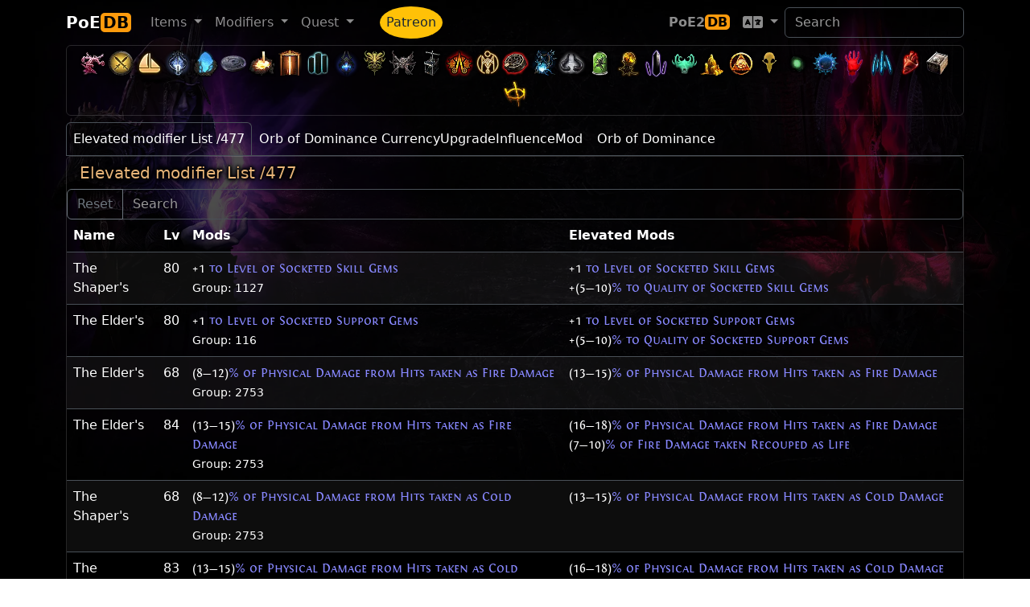

--- FILE ---
content_type: text/html; charset=utf-8
request_url: https://poedb.tw/us/Orb_of_Dominance
body_size: 20393
content:
<!DOCTYPE html>
<html lang="us" data-bs-theme="dark">
  <head>
    <meta charset="utf-8">
    <meta http-equiv="X-UA-Compatible" content="IE=edge">
    <meta name="viewport" content="width=device-width, initial-scale=1, shrink-to-fit=no">

    <title>Orb of Dominance - PoEDB, Path of Exile Wiki us</title>
    <meta name="description" content="PoEDB provides things come out each league, as well as items, uniques, skills and passives. Path of Exile Wiki editing functions.">
    <link rel="alternate" hreflang="en" href="https://poedb.tw/us/" />
    <link rel="alternate" hreflang="zh-Hant" href="https://poedb.tw/tw/" />
    <link rel="alternate" hreflang="zh-Hans" href="https://poedb.tw/cn/" />
        <link href="/favicon.png" rel="shortcut icon" >
    
        <link rel="stylesheet" href="https://cdnjs.cloudflare.com/ajax/libs/bootstrap/5.3.8/css/bootstrap.min.css" integrity="sha512-2bBQCjcnw658Lho4nlXJcc6WkV/UxpE/sAokbXPxQNGqmNdQrWqtw26Ns9kFF/yG792pKR1Sx8/Y1Lf1XN4GKA==" crossorigin="anonymous" referrerpolicy="no-referrer" />
        <link rel="stylesheet" href="https://cdnjs.cloudflare.com/ajax/libs/jqueryui/1.12.1/jquery-ui.min.css" integrity="sha512-aOG0c6nPNzGk+5zjwyJaoRUgCdOrfSDhmMID2u4+OIslr0GjpLKo7Xm0Ao3xmpM4T8AmIouRkqwj1nrdVsLKEQ==" crossorigin="anonymous" />
        <link rel="stylesheet" href="https://cdnjs.cloudflare.com/ajax/libs/datatables/1.10.21/css/jquery.dataTables.min.css" integrity="sha512-1k7mWiTNoyx2XtmI96o+hdjP8nn0f3Z2N4oF/9ZZRgijyV4omsKOXEnqL1gKQNPy2MTSP9rIEWGcH/CInulptA==" crossorigin="anonymous" />
        <link rel="stylesheet" href="https://cdnjs.cloudflare.com/ajax/libs/font-awesome/6.0.0-beta2/css/all.min.css" integrity="sha512-YWzhKL2whUzgiheMoBFwW8CKV4qpHQAEuvilg9FAn5VJUDwKZZxkJNuGM4XkWuk94WCrrwslk8yWNGmY1EduTA==" crossorigin="anonymous" referrerpolicy="no-referrer" />
        <link rel="stylesheet" href="https://cdnjs.cloudflare.com/ajax/libs/select2/4.0.13/css/select2.min.css" integrity="sha512-nMNlpuaDPrqlEls3IX/Q56H36qvBASwb3ipuo3MxeWbsQB1881ox0cRv7UPTgBlriqoynt35KjEwgGUeUXIPnw==" crossorigin="anonymous" />
        <link rel="stylesheet" href="https://cdnjs.cloudflare.com/ajax/libs/select2-bootstrap-5-theme/1.3.0/select2-bootstrap-5-theme.min.css" integrity="sha512-z/90a5SWiu4MWVelb5+ny7sAayYUfMmdXKEAbpj27PfdkamNdyI3hcjxPxkOPbrXoKIm7r9V2mElt5f1OtVhqA==" crossorigin="anonymous" referrerpolicy="no-referrer" />
        <link rel="stylesheet" href="https://cdnjs.cloudflare.com/ajax/libs/tippy.js/6.3.7/tippy.min.css" integrity="sha512-HbPh+j4V7pXprvQMt2dtmK/zCEsUeZWYXRln4sOwmoyHPQAPqy/k9lIquKUyKNpNbDGAY06UdiDHcEkBc72yCQ==" crossorigin="anonymous" referrerpolicy="no-referrer" />
        <link rel="stylesheet" href="https://cdnjs.cloudflare.com/ajax/libs/limonte-sweetalert2/11.2.1/sweetalert2.min.css" integrity="sha512-OkYLbkJ4DB7ewvcpNLF9DSFmhdmxFXQ1Cs+XyjMsMMC94LynFJaA9cPXOokugkmZo6O6lwZg+V5dwQMH4S5/3g==" crossorigin="anonymous" referrerpolicy="no-referrer" />
        <link rel="stylesheet" href="https://cdn.jsdelivr.net/npm/modal-video@2.4.6/css/modal-video.min.css" integrity="sha256-nd8IBqNn9uqwZKfZcLIXQcNxk5TjqrxiLx7PzN5PFW0=" crossorigin="anonymous" />
        <link rel="stylesheet" href="https://cdnjs.cloudflare.com/ajax/libs/lightbox2/2.10.0/css/lightbox.min.css" integrity="sha256-auPoJwk/+RK6KSkib92Dkq1Y5hEkZvKtvSwucs15Skg=" crossorigin="anonymous" />
        <link rel="stylesheet" href="https://cdnjs.cloudflare.com/ajax/libs/video.js/8.19.1/video-js.min.css" integrity="sha512-J3tx4ssoARFr4U9VmZmQe2q672q0jUeYizJW3vglkOBTlQ/N6kF3eVqZZzaey/TdIXH69s3HYe2nQwyxK/Emzw==" crossorigin="anonymous" referrerpolicy="no-referrer" />
    
        <link rel="stylesheet" href="https://cdn.poedb.tw/css/stdtheme.bc1fc3a50b5c4fe0.css" />
    
        <script src="https://cdnjs.cloudflare.com/ajax/libs/jquery/3.6.3/jquery.min.js" integrity="sha512-STof4xm1wgkfm7heWqFJVn58Hm3EtS31XFaagaa8VMReCXAkQnJZ+jEy8PCC/iT18dFy95WcExNHFTqLyp72eQ==" crossorigin="anonymous" referrerpolicy="no-referrer"></script>
        <script src="https://cdnjs.cloudflare.com/ajax/libs/jqueryui/1.12.1/jquery-ui.min.js" integrity="sha512-uto9mlQzrs59VwILcLiRYeLKPPbS/bT71da/OEBYEwcdNUk8jYIy+D176RYoop1Da+f9mvkYrmj5MCLZWEtQuA==" crossorigin="anonymous" referrerpolicy="no-referrer"></script>
        <script src="https://cdnjs.cloudflare.com/ajax/libs/bootstrap/5.3.8/js/bootstrap.bundle.min.js" integrity="sha512-HvOjJrdwNpDbkGJIG2ZNqDlVqMo77qbs4Me4cah0HoDrfhrbA+8SBlZn1KrvAQw7cILLPFJvdwIgphzQmMm+Pw==" crossorigin="anonymous" referrerpolicy="no-referrer"></script>
        <script src="https://cdnjs.cloudflare.com/ajax/libs/jquery.tablesorter/2.31.3/js/jquery.tablesorter.min.js" integrity="sha512-qzgd5cYSZcosqpzpn7zF2ZId8f/8CHmFKZ8j7mU4OUXTNRd5g+ZHBPsgKEwoqxCtdQvExE5LprwwPAgoicguNg==" crossorigin="anonymous" referrerpolicy="no-referrer"></script>
        <script src="https://cdnjs.cloudflare.com/ajax/libs/jquery.countdown/2.2.0/jquery.countdown.min.js" integrity="sha256-Ikk5myJowmDQaYVCUD0Wr+vIDkN8hGI58SGWdE671A8=" crossorigin="anonymous" referrerpolicy="no-referrer"></script>
        <script src="https://cdnjs.cloudflare.com/ajax/libs/datatables/1.10.21/js/jquery.dataTables.min.js" integrity="sha512-BkpSL20WETFylMrcirBahHfSnY++H2O1W+UnEEO4yNIl+jI2+zowyoGJpbtk6bx97fBXf++WJHSSK2MV4ghPcg==" crossorigin="anonymous" referrerpolicy="no-referrer"></script>
        <script src="https://cdnjs.cloudflare.com/ajax/libs/select2/4.0.13/js/select2.full.min.js" integrity="sha512-RtZU3AyMVArmHLiW0suEZ9McadTdegwbgtiQl5Qqo9kunkVg1ofwueXD8/8wv3Af8jkME3DDe3yLfR8HSJfT2g==" crossorigin="anonymous" referrerpolicy="no-referrer"></script>
        <script src="https://cdnjs.cloudflare.com/ajax/libs/popper.js/2.6.0/umd/popper.min.js" integrity="sha512-BmM0/BQlqh02wuK5Gz9yrbe7VyIVwOzD1o40yi1IsTjriX/NGF37NyXHfmFzIlMmoSIBXgqDiG1VNU6kB5dBbA==" crossorigin="anonymous" referrerpolicy="no-referrer"></script>
        <script src="https://cdnjs.cloudflare.com/ajax/libs/tippy.js/6.3.7/tippy-bundle.umd.min.js" integrity="sha512-gbruucq/Opx9jlHfqqZeAg2LNK3Y4BbpXHKDhRC88/tARL/izPOE4Zt2w6X9Sn1UeWaGbL38zW7nkL2jdn5JIw==" crossorigin="anonymous" referrerpolicy="no-referrer"></script>
        <script src="https://cdnjs.cloudflare.com/ajax/libs/marked/3.0.1/marked.min.js" integrity="sha512-VUuO/d6MS7hXmiFGEj7HtUa2FCI6Ll+xPvX9yX3bxn7ZqDWwleqXa8dtW13brbZ1ld2jiTrv8hWbpfp4B5mi4Q==" crossorigin="anonymous" referrerpolicy="no-referrer"></script>
        <script src="https://cdnjs.cloudflare.com/ajax/libs/limonte-sweetalert2/11.2.1/sweetalert2.all.js" integrity="sha512-A7LzqKE/pm9ofgS0Lxu7qroQS5SkKJQaYJkJ/66nQiWZfEdeGlBq5zEXQ63VRmXZK8zPpCgFf2WQJIAljI0Vdw==" crossorigin="anonymous" referrerpolicy="no-referrer"></script>
        <script src="https://cdn.jsdelivr.net/npm/modal-video@2.4.6/js/modal-video.min.js" integrity="sha256-VqINwNxkS4VEDMq5O52YTckX+Mx84X6bafO8NxF21Xw=" crossorigin="anonymous"></script>
        <script src="https://cdnjs.cloudflare.com/ajax/libs/lightbox2/2.10.0/js/lightbox.min.js" integrity="sha256-DiHJ7hbvMejsMyP76bpVWacb5HSHQ2sQlrJV8n7KEvA=" crossorigin="anonymous"></script>
        <script src="https://cdnjs.cloudflare.com/ajax/libs/echarts/5.3.3/echarts.min.js" integrity="sha512-2L0h0GhoIHQEjti/1KwfjcbyaTHy+hPPhE1o5wTCmviYcPO/TD9oZvUxFQtWvBkCSTIpt+fjsx1CCx6ekb51gw==" crossorigin="anonymous" referrerpolicy="no-referrer"></script>
        <script src="https://cdnjs.cloudflare.com/ajax/libs/echarts/5.3.3/theme/dark.min.js" integrity="sha512-3Zm64ayK7DflnnyO2pKkLJX3v9Sb90mvahbwPUuMzEf42HI6k8tquIx5VsNBjEWAcYJWzvimbqnTkLl2QdCUmw==" crossorigin="anonymous" referrerpolicy="no-referrer"></script>
        <script src="https://cdnjs.cloudflare.com/ajax/libs/video.js/8.19.1/video.min.js" integrity="sha512-48NkCweTzA9u2sP4GgKcEDm6IScPIMga142ipKFNcHfz7feUJXDJxO1jwc2l+5MvWfwMj4BDfQv8WIMhrPxZLQ==" crossorigin="anonymous" referrerpolicy="no-referrer"></script>
        <script src="https://cdnjs.cloudflare.com/ajax/libs/mustache.js/3.2.1/mustache.min.js" integrity="sha512-Qjrukx28QnvFWISw9y4wCB0kTB/ISnWXPz5/RME5o8OlZqllWygc1AB64dOBlngeTeStmYmNTNcM6kfEjUdnnQ==" crossorigin="anonymous" referrerpolicy="no-referrer"></script>
        <script src="https://cdnjs.cloudflare.com/ajax/libs/clipboard.js/2.0.11/clipboard.min.js" integrity="sha512-7O5pXpc0oCRrxk8RUfDYFgn0nO1t+jLuIOQdOMRp4APB7uZ4vSjspzp5y6YDtDs4VzUSTbWzBFZ/LKJhnyFOKw==" crossorigin="anonymous" referrerpolicy="no-referrer"></script>
        <script src="https://cdnjs.cloudflare.com/ajax/libs/masonry/4.2.2/masonry.pkgd.min.js" integrity="sha512-JRlcvSZAXT8+5SQQAvklXGJuxXTouyq8oIMaYERZQasB8SBDHZaUbeASsJWpk0UUrf89DP3/aefPPrlMR1h1yQ==" crossorigin="anonymous" referrerpolicy="no-referrer"></script>
        <script src="https://cdnjs.cloudflare.com/ajax/libs/pako/2.1.0/pako.min.js" integrity="sha512-g2TeAWw5GPnX7z0Kn8nFbYfeHcvAu/tx6d6mrLe/90mkCxO+RcptyYpksUz35EO337F83bZwcmUyHiHamspkfg==" crossorigin="anonymous" referrerpolicy="no-referrer"></script>
    
        <script src="https://cdn.poedb.tw/js/ModsView.c1ff016e24f77b7c.js"></script>
        <script src="https://cdn.poedb.tw/js/poedb_header.7d1aa4dfa3f59108.js"></script>
    
    <script data-cfasync="false">window.nitroAds=window.nitroAds||{createAd:function(){return new Promise(e=>{window.nitroAds.queue.push(["createAd",arguments,e])})},addUserToken:function(){window.nitroAds.queue.push(["addUserToken",arguments])},queue:[]};</script>
    <script data-cfasync="false" async src="https://s.nitropay.com/ads-562.js"></script>

    <meta property="og:site_name" content="poedb.tw">
<meta property="og:title" content="Orb of Dominance" />
<meta property="og:description" content="Removes one Influenced Modifier from an item with at least two Influenced
Modifiers and upgrades another Influenced Modifier
Upgrading a modifier of the highest tier transforms the
modifier into an Elevated Modifier
Attempting to upgrade an Elevated Modifier rerolls its values
Can be used on Body Armours, Boots, Gloves and Helmets" />
<meta property="og:image" content="https://cdn.poedb.tw/image/Art/2DItems/Currency/MavenOrb.webp" />

  </head>

  <body>

<div id="consent-box" style="display:none">
  <button onclick="window.__cmp('showModal');">
    Update cookie preferences
  </button>
</div>
<script>
  if (window["nitroAds"] && window["nitroAds"].loaded) {
    document.getElementById("consent-box").style.display = window["__tcfapi"]
      ? ""
      : "none";
  } else {
    document.addEventListener(
      "nitroAds.loaded",
      () =>
        (document.getElementById("consent-box").style.display = window["__tcfapi"]
          ? ""
          : "none")
    );
  }
</script>


    <div class="background-image "></div>

<!-- Global site tag (gtag.js) - Google Analytics -->
<script async src="https://www.googletagmanager.com/gtag/js?id=G-3B810SRKBH"></script>
<script>
  window.dataLayer = window.dataLayer || [];
  function gtag(){dataLayer.push(arguments);}
  gtag('js', new Date());

  gtag('config', 'G-3B810SRKBH');
</script>


    <header>
        <!-- Fixed navbar -->
        <nav class="navbar navbar-expand-lg navbar-dark">
          <div class="container">
            <a class="navbar-brand fw-bold" href="/us/">PoE<span class='brand-suffix'>DB</span><sub></sub></a>
            <button type="button" class="navbar-toggler" data-bs-toggle="collapse" data-bs-target=".navbar-collapse"  aria-controls="navbarsExample07" aria-expanded="false" aria-label="Toggle navigation">
              <span class="navbar-toggler-icon"></span>
            </button>
            <div class="collapse navbar-collapse">
              <ul class="navbar-nav me-auto">
                <li class="nav-item dropdown">
                  <a href="#" class="nav-link dropdown-toggle" data-bs-toggle="dropdown" aria-haspopup="true" aria-expanded="false"><span data-i18n="ClientStrings|UIOptionsSectionTitleItems|Name">Item</span> <span class="caret"></span></a>
                  <ul class="dropdown-menu" role="menu" aria-labelledby="themes">
                    <li><a class="dropdown-item" href="/us/Items" data-i18n="ClientStrings|UIOptionsSectionTitleItems|Name">Item</a></li>
                    <li><a class="dropdown-item" href="/us/Unique_item" data-i18n="ClientStrings|ItemDisplayStringUnique|Name"></a></li>
                    <li><a class="dropdown-item" href="/us/Vendor_recipe_system" data-i18n="ClientStrings|TutorialPanelVendorRecipes|Name">Vendor Recipes</a></li>
                    <li><hr class="dropdown-divider"></li>
                    <li><a class="dropdown-item" href="/us/Gem" data-i18n="ClientStrings|ItemDisplayStringGem|Name">Gem</a></li>
                    <li><a class="dropdown-item" href="/us/Skill_Gems" data-i18n="ItemClasses|Active Skill Gem|Name">Skill Gems</a></li>
                    <li><a class="dropdown-item" href="/us/Support_Gems" data-i18n="ItemClasses|Support Skill Gem|Name">Support Gems</a></li>
                    <li><a class="dropdown-item" href="/us/Transfigured_Gems">Transfigured Gems</a></li>
                  </ul>
                </li>
    
                <li class="nav-item dropdown">
                  <a href="#" class="nav-link dropdown-toggle" data-bs-toggle="dropdown" aria-haspopup="true" aria-expanded="false"><span data-i18n="ClientStrings|ExpeditionModsTitle|Name">Modifiers</span> <span class="caret"></span></a>
                  <ul class="dropdown-menu" role="menu" aria-labelledby="themes">
                    <li><a class="dropdown-item" href="/us/Modifiers" data-i18n="ClientStrings|ExpeditionModsTitle|Name">Modifiers</a></li>
                    <li><a class="dropdown-item" href="/us/Oil" data-i18n="AchievementItems|DeliriumCraftItemsUsingCurrency1_8|Name">Oil</a></li>
                    <li><a class="dropdown-item" href="/us/Crafting_Bench" data-i18n="BaseItemTypes|Metadata/Items/HideoutInteractables/HideoutCraftingBench|Code"></a></li>
                    <li><a class="dropdown-item" href="/us/Horticrafting" data-i18n="ClientStrings|HarvestCraftingStationTitle|Name">Horticrafting</a></li>
                    <li><a class="dropdown-item" href="/us/metamods">Metamods</a></li>
                  </ul>
                </li>
    
                <li class="nav-item dropdown">
                  <a href="#" class="nav-link dropdown-toggle" data-bs-toggle="dropdown" aria-haspopup="true" aria-expanded="false"><span data-i18n="ClientStrings|ItemDisplayStringQuest|Name">Quest</span> <span class="caret"></span></a>
                  <ul class="dropdown-menu" role="menu">
                    <li><a class="dropdown-item" href="/us/Quest" data-i18n="ClientStrings|ItemDisplayStringQuest|Name">Quest</a></li>
                    <li><a class="dropdown-item" href="/us/Ascendancy_class" data-i18n="ClientStrings|TutorialPanelAscendancies|Name">Ascendancy Classes</a></li>
                    <li><a class="dropdown-item" href="/us/passive-skill-tree/" data-i18n="ClientStrings|ActionOpenPassivePanel|Name">Passive Skill Tree</a></li>
                    <li><hr class="dropdown-divider"></li>
                    <li><a class="dropdown-item" href="/us/Maps" data-i18n="UniqueStashTypes|Map|Name">Maps</a></li>
                    <li><a class="dropdown-item" href="/us/Atlas_of_Worlds" data-i18n="MapSeries|MapAtlas|Name"></a></li>
                    <li><a class="dropdown-item" href="/us/atlas-skill-tree/" data-i18n="ClientStrings|ActionOpenAtlasPassivesScreen|Name"></a></li>
                  </ul>
                </li>
    
    
                <li class="nav-item"><a class="ms-4 nav-link  bg-warning rounded-circle" style="color: #172534" href="/us/patreon">Patreon</a></li>
              </ul>
    
    
              <ul class="navbar-nav">
                <li class="nav-item">
                  <a class="nav-link fw-bold" aria-current="page" href="https://poe2db.tw/us/Orb_of_Dominance">PoE2<span class="brand-suffix">DB</span></a>
                </li>
    
                <li class="nav-item dropdown">
                  <a href="#" class="nav-link dropdown-toggle" data-bs-toggle="dropdown" aria-haspopup="true" aria-expanded="false"> <i class="fas fa-language fa-lg"></i> <span class="caret"></span></a>
                  <ul class="dropdown-menu" role="menu">
                    <a class="dropdown-item" href="/tw/Orb_of_Dominance">TW 正體中文</a>
                    <a class="dropdown-item" href="/cn/Orb_of_Dominance">CN 简体中文</a>
                    <a class="dropdown-item" href="/us/Orb_of_Dominance">US English</a>
                    <a class="dropdown-item" href="/kr/Orb_of_Dominance">KR 한국어</a>
                    <a class="dropdown-item" href="/jp/Orb_of_Dominance">JP Japanese</a>
                    <a class="dropdown-item" href="/ru/Orb_of_Dominance">RU Русский</a>
                    <a class="dropdown-item" href="/pt/Orb_of_Dominance">PO Português</a>
                    <a class="dropdown-item" href="/th/Orb_of_Dominance">TH ภาษาไทย</a>
                    <a class="dropdown-item" href="/fr/Orb_of_Dominance">FR Français</a>
                    <a class="dropdown-item" href="/de/Orb_of_Dominance">DE Deutsch</a>
                    <a class="dropdown-item" href="/sp/Orb_of_Dominance">ES Spanish</a>
                  </ul>
                </li>
              </ul>
    
            <form class="form-inline my-2 my-lg-0" role="search" action="search">
              <input type="hidden" name="token" value="603da01c73367866a24a21c9954205d188cf5734472a3682c0015fada50d728fb6b82b">
              <input class="form-control mr-sm-2" type="search" placeholder="Search" aria-label="Search" name="q" id="navautosearch">
            </form>
    
            </div><!--/.nav-collapse -->
          </div><!--/.container-fluid -->
        </nav>
    </header>

<script>sidebar160("leftside_banner", "left");</script>
<script>sidebar160("rightside_banner", "right");</script>



    <div class="page ">
    <div class="page-content theme-showcase container" role="main">


<div class="card mb-2" id="head_toolbar" style="background: transparent">
  <div class="card-body p-1">
    <div class="league_bar text-center">
      <a href="Keepers_league" data-bs-toggle="tooltip" title="Keepers" ><span class="MinimapIcons"><img loading="lazy" src="https://cdn.poedb.tw/image/Art/2DArt/minimap/player/ChayulaTree.webp" height="35"/></span></a><a href="Mercenaries_league" data-bs-toggle="tooltip" title="Mercenaries" ><span class="MinimapIcons"><img loading="lazy" src="https://cdn.poedb.tw/image/Art/2DArt/minimap/player/MercenaryEncounter.webp" height="35"/></span></a><a href="Settlers_league" data-bs-toggle="tooltip" title="Settlers" ><span class="MinimapIcons"><img loading="lazy" src="https://cdn.poedb.tw/image/Art/2DArt/minimap/player/VillageShipping.webp" height="35"/></span></a><a href="Necropolis_league" data-bs-toggle="tooltip" title="Necropolis" ><span class="MinimapIcons"><img loading="lazy" src="https://cdn.poedb.tw/image/Art/2DArt/minimap/player/NecropolisCorpse.webp" height="35"/></span></a><a href="Affliction_league" data-bs-toggle="tooltip" title="Affliction" ><span class="MinimapIcons"><img loading="lazy" src="https://cdn.poedb.tw/image/Art/2DArt/minimap/player/AzmeriWoodsEntrance.webp" height="35"/></span></a><a href="Ancestor_league" data-bs-toggle="tooltip" title="Ancestor" ><img loading='lazy' src='https://cdn.poedb.tw/image/Art/2DItems/Currency/Ancestors/NavaliCoin.webp' width='35' height='35'/></a><a href="Crucible_league" data-bs-toggle="tooltip" title="Crucible" ><span class="MinimapIcons"><img loading="lazy" src="https://cdn.poedb.tw/image/Art/2DArt/minimap/player/Crucible.webp" height="35"/></span></a><a href="Sanctum_league" data-bs-toggle="tooltip" title="Sanctum" ><span class="MinimapIcons"><img loading="lazy" src="https://cdn.poedb.tw/image/Art/2DArt/minimap/player/Sanctum.webp" height="35"/></span></a><a href="Kalandra_league" data-bs-toggle="tooltip" title="Kalandra" ><span class="MinimapIcons"><img loading="lazy" src="https://cdn.poedb.tw/image/Art/2DArt/minimap/player/LakeStampingDevice.webp" height="35"/></span></a><a href="Sentinel_league" data-bs-toggle="tooltip" title="Sentinel" ><span class="MinimapIcons"><img loading="lazy" src="https://cdn.poedb.tw/image/Art/2DArt/minimap/player/Sentinel.webp" height="35"/></span></a><a href="Archnemesis_league" data-bs-toggle="tooltip" title="Archnemesis" ><span class="MinimapIcons"><img loading="lazy" src="https://cdn.poedb.tw/image/Art/2DArt/minimap/player/Archnemesis.webp" height="35"/></span></a><a href="Scourge_league" data-bs-toggle="tooltip" title="Scourge" ><span class="MinimapIcons"><img loading="lazy" src="https://cdn.poedb.tw/image/Art/2DArt/minimap/player/HellscapePaleBoss.webp" height="35"/></span></a><a href="Expedition_league" data-bs-toggle="tooltip" title="Expedition" ><span class="MinimapIcons"><img loading="lazy" src="https://cdn.poedb.tw/image/Art/2DArt/minimap/player/ExpeditionDetonator.webp" height="35"/></span></a><a href="Ultimatum_league" data-bs-toggle="tooltip" title="Ultimatum" ><span class="MinimapIcons"><img loading="lazy" src="https://cdn.poedb.tw/image/Art/2DArt/minimap/player/UltimatumAltar.webp" height="35"/></span></a><a href="Ritual_league" data-bs-toggle="tooltip" title="Ritual" ><span class="MinimapIcons"><img loading="lazy" src="https://cdn.poedb.tw/image/Art/2DArt/minimap/player/RitualRune.webp" height="35"/></span></a><a href="Heist_league" data-bs-toggle="tooltip" title="Heist" ><span class="MinimapIcons"><img loading="lazy" src="https://cdn.poedb.tw/image/Art/2DArt/minimap/player/HeistSumgglersCache.webp" height="35"/></span></a><a href="Harvest_league" data-bs-toggle="tooltip" title="Harvest" ><span class="MinimapIcons"><img loading="lazy" src="https://cdn.poedb.tw/image/Art/2DArt/minimap/player/HarvestPortal.webp" height="35"/></span></a><a href="Delirium_league" data-bs-toggle="tooltip" title="Delirium" ><span class="MinimapIcons"><img loading="lazy" src="https://cdn.poedb.tw/image/Art/2DArt/minimap/player/AfflictionInitiator.webp" height="35"/></span></a><a href="Metamorph_league" data-bs-toggle="tooltip" title="Metamorph" ><span class="MinimapIcons"><img loading="lazy" src="https://cdn.poedb.tw/image/Art/2DArt/minimap/player/MetamorphosisMonster.webp" height="35"/></span></a><a href="Blight_league" data-bs-toggle="tooltip" title="Blight" ><span class="MinimapIcons"><img loading="lazy" src="https://cdn.poedb.tw/image/Art/2DArt/minimap/player/BlightCore.webp" height="35"/></span></a><a href="Legion_league" data-bs-toggle="tooltip" title="Legion" ><span class="MinimapIcons"><img loading="lazy" src="https://cdn.poedb.tw/image/Art/2DArt/minimap/player/LegionInitiator.webp" height="35"/></span></a><a href="Betrayal_league" data-bs-toggle="tooltip" title="Betrayal" ><span class="MinimapIcons"><img loading="lazy" src="https://cdn.poedb.tw/image/Art/2DArt/minimap/player/BetrayalSymbolCatarina.webp" height="35"/></span></a><a href="Delve_league" data-bs-toggle="tooltip" title="Delve" ><span class="MinimapIcons"><img loading="lazy" src="https://cdn.poedb.tw/image/Art/2DArt/minimap/player/DelveMineralVein.webp" height="35"/></span></a><a href="Incursion_league" data-bs-toggle="tooltip" title="Incursion" ><span class="MinimapIcons"><img loading="lazy" src="https://cdn.poedb.tw/image/Art/2DArt/minimap/player/IncursionCraftingBench.webp" height="35"/></span></a><a href="Bestiary_league" data-bs-toggle="tooltip" title="Bestiary" ><span class="MinimapIcons"><img loading="lazy" src="https://cdn.poedb.tw/image/Art/2DArt/minimap/player/BestiaryRareMonster.webp" height="35"/></span></a><a href="Abyss_league" data-bs-toggle="tooltip" title="Abyss" ><span class="MinimapIcons"><img loading="lazy" src="https://cdn.poedb.tw/image/Art/2DArt/minimap/player/Abyss.webp" height="35"/></span></a><a href="Harbinger_league" data-bs-toggle="tooltip" title="Harbinger" ><img loading='lazy' src='https://cdn.poedb.tw/image/Art/2DArt/UIImages/InGame/Heist/Blueprints/Rewards/HeistRewardHarbinger.webp' width='35' height='35'/></a><a href="Breach_league" data-bs-toggle="tooltip" title="Breach" ><span class="MinimapIcons"><img loading="lazy" src="https://cdn.poedb.tw/image/Art/2DArt/minimap/player/Breach.webp" height="35"/></span></a><a href="Essence_league" data-bs-toggle="tooltip" title="Essence" ><span class="MinimapIcons"><img loading="lazy" src="https://cdn.poedb.tw/image/Art/2DArt/minimap/player/Essence.webp" height="35"/></span></a><a href="Vaal_side_area" data-bs-toggle="tooltip" title="Corrupted Area" ><span class="MinimapIcons"><img loading="lazy" src="https://cdn.poedb.tw/image/Art/2DArt/minimap/player/VaalSideArea.webp" height="35"/></span></a><a href="Strongbox" data-bs-toggle="tooltip" title="Strongbox" ><span class="MinimapIcons"><img loading="lazy" src="https://cdn.poedb.tw/image/Art/2DArt/minimap/player/Strongbox.webp" height="35"/></span></a><a href="Shrine" data-bs-toggle="tooltip" title="Shrine" ><span class="MinimapIcons"><img loading="lazy" src="https://cdn.poedb.tw/image/Art/2DArt/minimap/player/Shrine.webp" height="35"/></span></a>
    </div>
  </div>
</div>



<div id="topbanner970"></div><script>topbanner970("topbanner970");</script>

<ul class="nav nav-tabs d-flex flex-wrap" role="tablist"><li class="nav-item"><a class="nav-link active" data-bs-toggle="tab" role="tab" aria-selected="true" href="#ElevatedmodifierList">Elevated modifier List /477 </a></li><li class="nav-item"><a class="nav-link" data-bs-toggle="tab" role="tab" aria-selected="false" href="#OrbofDominanceCurrencyUpgradeInfluenceMod">Orb of Dominance CurrencyUpgradeInfluenceMod</a></li><li class="nav-item"><a class="nav-link" data-bs-toggle="tab" role="tab" aria-selected="false" href="#OrbofDominance">Orb of Dominance</a></li></ul><div class="tab-content"><div id="ElevatedmodifierList" class="tab-pane fade show active"><div   class="card mb-2 ">
   <h5 class="card-header">Elevated modifier List /477 </h5>   <form><div class="input-group"><input type="reset" class="btn btn-outline-secondary" value="Reset"><input name="card-query" placeholder="Search" class="form-control"></div></form><div class='table-responsive'><table class='table table-hover table-striped mb-0 filters '><thead><tr><th>Name</th><th>Lv</th><th>Mods</th><th>Elevated Mods</th></tr></thead><tbody>
<tr><td>The Shaper's</td><td>80</td><td><span class="explicitMod"><span class='mod-value'>+1</span> to Level of Socketed Skill Gems</span><br><small>Group: 1127</small></td><td><span class="explicitMod"><span class='mod-value'>+1</span> to Level of Socketed Skill Gems<br><span class='mod-value'>+(5—10)</span>% to Quality of Socketed Skill Gems</span></td></tr>
<tr><td>The Elder's</td><td>80</td><td><span class="explicitMod"><span class='mod-value'>+1</span> to Level of Socketed Support Gems</span><br><small>Group: 116</small></td><td><span class="explicitMod"><span class='mod-value'>+1</span> to Level of Socketed Support Gems<br><span class='mod-value'>+(5—10)</span>% to Quality of Socketed Support Gems</span></td></tr>
<tr><td>The Elder's</td><td>68</td><td><span class="explicitMod"><span class='mod-value'>(8—12)</span>% of Physical Damage from Hits taken as Fire Damage</span><br><small>Group: 2753</small></td><td><span class="explicitMod"><span class='mod-value'>(13—15)</span>% of Physical Damage from Hits taken as Fire Damage</span></td></tr>
<tr><td>The Elder's</td><td>84</td><td><span class="explicitMod"><span class='mod-value'>(13—15)</span>% of Physical Damage from Hits taken as Fire Damage</span><br><small>Group: 2753</small></td><td><span class="explicitMod"><span class='mod-value'>(16—18)</span>% of Physical Damage from Hits taken as Fire Damage<br><span class='mod-value'>(7—10)</span>% of Fire Damage taken Recouped as Life</span></td></tr>
<tr><td>The Shaper's</td><td>68</td><td><span class="explicitMod"><span class='mod-value'>(8—12)</span>% of Physical Damage from Hits taken as Cold Damage</span><br><small>Group: 2753</small></td><td><span class="explicitMod"><span class='mod-value'>(13—15)</span>% of Physical Damage from Hits taken as Cold Damage</span></td></tr>
<tr><td>The Shaper's</td><td>83</td><td><span class="explicitMod"><span class='mod-value'>(13—15)</span>% of Physical Damage from Hits taken as Cold Damage</span><br><small>Group: 2753</small></td><td><span class="explicitMod"><span class='mod-value'>(16—18)</span>% of Physical Damage from Hits taken as Cold Damage<br><span class='mod-value'>(7—10)</span>% of Cold Damage taken Recouped as Life</span></td></tr>
<tr><td>The Shaper's</td><td>68</td><td><span class="explicitMod"><span class='mod-value'>(8—12)</span>% of Physical Damage from Hits taken as Lightning Damage</span><br><small>Group: 2753</small></td><td><span class="explicitMod"><span class='mod-value'>(13—15)</span>% of Physical Damage from Hits taken as Lightning Damage</span></td></tr>
<tr><td>The Shaper's</td><td>82</td><td><span class="explicitMod"><span class='mod-value'>(13—15)</span>% of Physical Damage from Hits taken as Lightning Damage</span><br><small>Group: 2753</small></td><td><span class="explicitMod"><span class='mod-value'>(16—18)</span>% of Physical Damage from Hits taken as Lightning Damage<br><span class='mod-value'>(7—10)</span>% of Lightning Damage taken Recouped as Life</span></td></tr>
<tr><td>The Shaper's</td><td>68</td><td><span class="explicitMod">You and your Minions take <span class='mod-value'>100</span>% reduced Reflected Elemental Damage</span><br><small>Group: 988</small></td><td><span class="explicitMod"><span class='mod-value'>(3—5)</span>% reduced Elemental Damage taken<br>You and your Minions take <span class='mod-value'>100</span>% reduced Reflected Elemental Damage</span></td></tr>
<tr><td>The Elder's</td><td>68</td><td><span class="explicitMod">You and your Minions take <span class='mod-value'>100</span>% reduced Reflected Physical Damage</span><br><small>Group: 988</small></td><td><span class="explicitMod"><span class='mod-value'>(3—5)</span>% reduced Physical Damage taken<br>You and your Minions take <span class='mod-value'>100</span>% reduced Reflected Physical Damage</span></td></tr>
<tr><td>The Elder's</td><td>68</td><td><span class="explicitMod"><span class='mod-value'>(5—8)</span>% increased maximum Life</span><br><small>Group: 63</small></td><td><span class="explicitMod"><span class='mod-value'>(9—12)</span>% increased maximum Life</span></td></tr>
<tr><td>The Elder's</td><td>85</td><td><span class="explicitMod"><span class='mod-value'>(9—12)</span>% increased maximum Life</span><br><small>Group: 63</small></td><td><span class="explicitMod"><span class='mod-value'>(13—15)</span>% increased maximum Life</span></td></tr>
<tr><td>The Shaper's</td><td>68</td><td><span class="explicitMod"><span class='mod-value'>(9—11)</span>% increased maximum Mana</span><br><small>Group: 139</small></td><td><span class="explicitMod"><span class='mod-value'>(12—15)</span>% increased maximum Mana</span></td></tr>
<tr><td>The Shaper's</td><td>75</td><td><span class="explicitMod"><span class='mod-value'>(12—15)</span>% increased maximum Mana</span><br><small>Group: 139</small></td><td><span class="explicitMod"><span class='mod-value'>(16—18)</span>% increased maximum Mana</span></td></tr>
<tr><td>The Shaper's</td><td>80</td><td><span class="explicitMod"><span class='mod-value'>(5—10)</span>% of Damage is taken from Mana before Life</span><br><small>Group: 689</small></td><td><span class="explicitMod"><span class='mod-value'>(11—15)</span>% of Damage is taken from Mana before Life</span></td></tr>
<tr><td>of the Elder</td><td>68</td><td><span class="explicitMod">Recover <span class='mod-value'>(3—4)</span>% of Life on Kill</span><br><small>Group: 1670</small></td><td><span class="explicitMod">Recover <span class='mod-value'>(5—6)</span>% of Life on Kill</span></td></tr>
<tr><td>of the Elder</td><td>75</td><td><span class="explicitMod">Recover <span class='mod-value'>(5—6)</span>% of Life on Kill</span><br><small>Group: 1670</small></td><td><span class="explicitMod">Recover <span class='mod-value'>(5—6)</span>% of Life on Kill<br><span class='mod-value'>(5—10)</span>% increased Life Recovery Rate if you haven't Killed Recently</span></td></tr>
<tr><td>of Shaping</td><td>68</td><td><span class="explicitMod">Recover <span class='mod-value'>(3—4)</span>% of Mana on Kill</span><br><small>Group: 1671</small></td><td><span class="explicitMod">Recover <span class='mod-value'>(5—6)</span>% of Mana on Kill</span></td></tr>
<tr><td>of Shaping</td><td>75</td><td><span class="explicitMod">Recover <span class='mod-value'>(5—6)</span>% of Mana on Kill</span><br><small>Group: 1671</small></td><td><span class="explicitMod">Recover <span class='mod-value'>(5—6)</span>% of Mana on Kill<br><span class='mod-value'>(5—10)</span>% increased Mana Recovery Rate if you haven't Killed Recently</span></td></tr>
<tr><td>of Shaping</td><td>68</td><td><span class="explicitMod">Recover <span class='mod-value'>(3—4)</span>% of Energy Shield on Kill</span><br><small>Group: 1672</small></td><td><span class="explicitMod">Recover <span class='mod-value'>(5—6)</span>% of Energy Shield on Kill</span></td></tr>
<tr><td>of Shaping</td><td>75</td><td><span class="explicitMod">Recover <span class='mod-value'>(5—6)</span>% of Energy Shield on Kill</span><br><small>Group: 1672</small></td><td><span class="explicitMod">Recover <span class='mod-value'>(5—6)</span>% of Energy Shield on Kill<br><span class='mod-value'>(5—10)</span>% increased Energy Shield Recovery Rate if you haven't Killed Recently</span></td></tr>
<tr><td>of the Elder</td><td>68</td><td><span class="explicitMod"><span class='mod-value'>(5—8)</span>% increased Strength</span><br><small>Group: 1257</small></td><td><span class="explicitMod"><span class='mod-value'>(9—12)</span>% increased Strength</span></td></tr>
<tr><td>of the Elder</td><td>83</td><td><span class="explicitMod"><span class='mod-value'>(9—12)</span>% increased Strength</span><br><small>Group: 1257</small></td><td><span class="explicitMod"><span class='mod-value'>+1</span> to Level of Socketed Strength Gems<br><span class='mod-value'>(9—12)</span>% increased Strength</span></td></tr>
<tr><td>of the Elder</td><td>68</td><td><span class="explicitMod"><span class='mod-value'>(5—8)</span>% increased Dexterity</span><br><small>Group: 1258</small></td><td><span class="explicitMod"><span class='mod-value'>(9—12)</span>% increased Dexterity</span></td></tr>
<tr><td>of the Elder</td><td>83</td><td><span class="explicitMod"><span class='mod-value'>(9—12)</span>% increased Dexterity</span><br><small>Group: 1258</small></td><td><span class="explicitMod"><span class='mod-value'>+1</span> to Level of Socketed Dexterity Gems<br><span class='mod-value'>(9—12)</span>% increased Dexterity</span></td></tr>
<tr><td>of Shaping</td><td>68</td><td><span class="explicitMod"><span class='mod-value'>(5—8)</span>% increased Intelligence</span><br><small>Group: 1259</small></td><td><span class="explicitMod"><span class='mod-value'>(9—12)</span>% increased Intelligence</span></td></tr>
<tr><td>of Shaping</td><td>83</td><td><span class="explicitMod"><span class='mod-value'>(9—12)</span>% increased Intelligence</span><br><small>Group: 1259</small></td><td><span class="explicitMod"><span class='mod-value'>+1</span> to Level of Socketed Intelligence Gems<br><span class='mod-value'>(9—12)</span>% increased Intelligence</span></td></tr>
<tr><td>of the Elder</td><td>68</td><td><span class="explicitMod">Regenerate <span class='mod-value'>(1—1.5)</span>% of Life per second</span><br><small>Group: 109</small></td><td><span class="explicitMod">Regenerate <span class='mod-value'>(1.6—2)</span>% of Life per second</span></td></tr>
<tr><td>of the Elder</td><td>75</td><td><span class="explicitMod">Regenerate <span class='mod-value'>(1.6—2)</span>% of Life per second</span><br><small>Group: 109</small></td><td><span class="explicitMod">Regenerate <span class='mod-value'>(2.1—3)</span>% of Life per second</span></td></tr>
<tr><td>of Shaping</td><td>68</td><td><span class="explicitMod">Socketed Gems are Supported by Level <span class='mod-value'>10</span> Item Rarity<br><span class='mod-value'>(8—12)</span>% increased Rarity of Items found from Slain Unique Enemies</span><br><small>Group: 1682</small></td><td><span class="explicitMod">Socketed Gems are Supported by Level <span class='mod-value'>15</span> Item Rarity<br><span class='mod-value'>(13—18)</span>% increased Rarity of Items found from Slain Unique Enemies</span></td></tr>
<tr><td>of Shaping</td><td>85</td><td><span class="explicitMod">Socketed Gems are Supported by Level <span class='mod-value'>15</span> Item Rarity<br><span class='mod-value'>(13—18)</span>% increased Rarity of Items found from Slain Unique Enemies</span><br><small>Group: 1682</small></td><td><span class="explicitMod">Socketed Gems are Supported by Level <span class='mod-value'>20</span> Item Rarity<br><span class='mod-value'>(19—25)</span>% increased Rarity of Items found from Slain Unique Enemies</span></td></tr>
<tr><td>of the Elder</td><td>68</td><td><span class="explicitMod">Attacks have <span class='mod-value'>+(0.5—1)</span>% to Critical Strike Chance</span><br><small>Group: 2821</small></td><td><span class="explicitMod">Attacks have <span class='mod-value'>+(1.1—1.5)</span>% to Critical Strike Chance</span></td></tr>
<tr><td>of the Elder</td><td>84</td><td><span class="explicitMod">Attacks have <span class='mod-value'>+(1.1—1.5)</span>% to Critical Strike Chance</span><br><small>Group: 2821</small></td><td><span class="explicitMod">Attacks have <span class='mod-value'>+(1.6—2)</span>% to Critical Strike Chance</span></td></tr>
<tr><td>of Shaping</td><td>68</td><td><span class="explicitMod"><span class='mod-value'>+(0.5—1)</span>% to Spell Critical Strike Chance</span><br><small>Group: 2822</small></td><td><span class="explicitMod"><span class='mod-value'>+(1.1—1.5)</span>% to Spell Critical Strike Chance</span></td></tr>
<tr><td>of Shaping</td><td>84</td><td><span class="explicitMod"><span class='mod-value'>+(1.1—1.5)</span>% to Spell Critical Strike Chance</span><br><small>Group: 2822</small></td><td><span class="explicitMod"><span class='mod-value'>+(1.6—2)</span>% to Spell Critical Strike Chance</span></td></tr>
<tr><td>Crusader's</td><td>68</td><td><span class="explicitMod"><span class='mod-value'>(9—11)</span>% increased maximum Mana</span><br><small>Group: 139</small></td><td><span class="explicitMod"><span class='mod-value'>(12—15)</span>% increased maximum Mana</span></td></tr>
<tr><td>Crusader's</td><td>80</td><td><span class="explicitMod"><span class='mod-value'>(12—15)</span>% increased maximum Mana</span><br><small>Group: 139</small></td><td><span class="explicitMod"><span class='mod-value'>(16—18)</span>% increased maximum Mana</span></td></tr>
<tr><td>Crusader's</td><td>68</td><td><span class="explicitMod"><span class='mod-value'>(8—12)</span>% of Physical Damage from Hits taken as Lightning Damage</span><br><small>Group: 2753</small></td><td><span class="explicitMod"><span class='mod-value'>(13—15)</span>% of Physical Damage from Hits taken as Lightning Damage</span></td></tr>
<tr><td>Crusader's</td><td>83</td><td><span class="explicitMod"><span class='mod-value'>(13—15)</span>% of Physical Damage from Hits taken as Lightning Damage</span><br><small>Group: 2753</small></td><td><span class="explicitMod"><span class='mod-value'>(16—18)</span>% of Physical Damage from Hits taken as Lightning Damage<br><span class='mod-value'>(7—10)</span>% of Lightning Damage taken Recouped as Life</span></td></tr>
<tr><td>Crusader's</td><td>75</td><td><span class="explicitMod">You have Consecrated Ground around you while stationary</span><br><small>Group: 3593</small></td><td><span class="explicitMod">You have Consecrated Ground around you while stationary<br>Effects of Consecrated Ground you create Linger for 1 second</span></td></tr>
<tr><td>of the Crusade</td><td>68</td><td><span class="explicitMod"><span class='mod-value'>(5—8)</span>% increased Intelligence</span><br><small>Group: 1259</small></td><td><span class="explicitMod"><span class='mod-value'>(9—12)</span>% increased Intelligence</span></td></tr>
<tr><td>of the Crusade</td><td>75</td><td><span class="explicitMod"><span class='mod-value'>(9—12)</span>% increased Intelligence</span><br><small>Group: 1259</small></td><td><span class="explicitMod"><span class='mod-value'>+1</span> to Level of Socketed Intelligence Gems<br><span class='mod-value'>(9—12)</span>% increased Intelligence</span></td></tr>
<tr><td>of the Crusade</td><td>80</td><td><span class="explicitMod"><span class='mod-value'>15</span>% chance to gain a Power Charge on Critical Strike</span><br><small>Group: 1618</small></td><td><span class="explicitMod"><span class='mod-value'>15</span>% chance to gain a Power Charge on Critical Strike<br><span class='mod-value'>3</span>% increased Damage per Power Charge</span></td></tr>
<tr><td>of the Crusade</td><td>68</td><td><span class="explicitMod">Recover <span class='mod-value'>(3—4)</span>% of Energy Shield on Kill</span><br><small>Group: 1672</small></td><td><span class="explicitMod">Recover <span class='mod-value'>(5—6)</span>% of Energy Shield on Kill</span></td></tr>
<tr><td>of the Crusade</td><td>80</td><td><span class="explicitMod">Recover <span class='mod-value'>(5—6)</span>% of Energy Shield on Kill</span><br><small>Group: 1672</small></td><td><span class="explicitMod">Recover <span class='mod-value'>(5—6)</span>% of Energy Shield on Kill<br><span class='mod-value'>(5—10)</span>% increased Energy Shield Recovery Rate if you haven't Killed Recently</span></td></tr>
<tr><td>of the Crusade</td><td>68</td><td><span class="explicitMod"><span class='mod-value'>(8—11)</span>% increased Energy Shield Recovery rate</span><br><small>Group: 1772</small></td><td><span class="explicitMod"><span class='mod-value'>(12—15)</span>% increased Energy Shield Recovery rate</span></td></tr>
<tr><td>of the Crusade</td><td>80</td><td><span class="explicitMod"><span class='mod-value'>(12—15)</span>% increased Energy Shield Recovery rate</span><br><small>Group: 1772</small></td><td><span class="explicitMod"><span class='mod-value'>(12—15)</span>% increased Energy Shield Recovery rate<br>Regenerate <span class='mod-value'>(50—100)</span> Energy Shield per second</span></td></tr>
<tr><td>Warlord's</td><td>68</td><td><span class="explicitMod"><span class='mod-value'>(8—12)</span>% of Physical Damage from Hits taken as Fire Damage</span><br><small>Group: 2753</small></td><td><span class="explicitMod"><span class='mod-value'>(13—15)</span>% of Physical Damage from Hits taken as Fire Damage</span></td></tr>
<tr><td>Warlord's</td><td>83</td><td><span class="explicitMod"><span class='mod-value'>(13—15)</span>% of Physical Damage from Hits taken as Fire Damage</span><br><small>Group: 2753</small></td><td><span class="explicitMod"><span class='mod-value'>(16—18)</span>% of Physical Damage from Hits taken as Fire Damage<br><span class='mod-value'>(7—10)</span>% of Fire Damage taken Recouped as Life</span></td></tr>
<tr><td>Warlord's</td><td>80</td><td><span class="explicitMod"><span class='mod-value'>+1</span> to Level of Socketed Skill Gems</span><br><small>Group: 1127</small></td><td><span class="explicitMod"><span class='mod-value'>+1</span> to Level of Socketed Skill Gems<br><span class='mod-value'>+(5—10)</span>% to Quality of Socketed Skill Gems</span></td></tr>
<tr><td>Warlord's</td><td>75</td><td><span class="explicitMod">You and your Minions take <span class='mod-value'>100</span>% reduced Reflected Physical Damage</span><br><small>Group: 988</small></td><td><span class="explicitMod"><span class='mod-value'>(3—5)</span>% reduced Physical Damage taken<br>You and your Minions take <span class='mod-value'>100</span>% reduced Reflected Physical Damage</span></td></tr>
<tr><td>of the Conquest</td><td>68</td><td><span class="explicitMod"><span class='mod-value'>+(10—12)</span>% to all Elemental Resistances</span><br><small>Group: 43</small></td><td><span class="explicitMod"><span class='mod-value'>+(13—15)</span>% to all Elemental Resistances</span></td></tr>
<tr><td>of the Conquest</td><td>70</td><td><span class="explicitMod"><span class='mod-value'>+(13—15)</span>% to all Elemental Resistances</span><br><small>Group: 43</small></td><td><span class="explicitMod"><span class='mod-value'>+(16—18)</span>% to all Elemental Resistances</span></td></tr>
<tr><td>of the Conquest</td><td>75</td><td><span class="explicitMod"><span class='mod-value'>+(16—18)</span>% to all Elemental Resistances</span><br><small>Group: 43</small></td><td><span class="explicitMod"><span class='mod-value'>+(19—22)</span>% to all Elemental Resistances<br><span class='mod-value'>+1</span>% to all maximum Elemental Resistances</span></td></tr>
<tr><td>of the Conquest</td><td>68</td><td><span class="explicitMod"><span class='mod-value'>(5—8)</span>% increased Strength</span><br><small>Group: 1257</small></td><td><span class="explicitMod"><span class='mod-value'>(9—12)</span>% increased Strength</span></td></tr>
<tr><td>of the Conquest</td><td>75</td><td><span class="explicitMod"><span class='mod-value'>(9—12)</span>% increased Strength</span><br><small>Group: 1257</small></td><td><span class="explicitMod"><span class='mod-value'>+1</span> to Level of Socketed Strength Gems<br><span class='mod-value'>(9—12)</span>% increased Strength</span></td></tr>
<tr><td>of the Conquest</td><td>80</td><td><span class="explicitMod">Gain <span class='mod-value'>1</span> Endurance Charge every second if you've been Hit Recently</span><br><small>Group: 3155</small></td><td><span class="explicitMod"><span class='mod-value'>3</span>% increased Area of Effect per Endurance Charge<br>Gain <span class='mod-value'>1</span> Endurance Charge every second if you've been Hit Recently</span></td></tr>
<tr><td>of the Conquest</td><td>68</td><td><span class="explicitMod">Recover <span class='mod-value'>(3—4)</span>% of Life on Kill</span><br><small>Group: 1670</small></td><td><span class="explicitMod">Recover <span class='mod-value'>(5—6)</span>% of Life on Kill</span></td></tr>
<tr><td>of the Conquest</td><td>80</td><td><span class="explicitMod">Recover <span class='mod-value'>(5—6)</span>% of Life on Kill</span><br><small>Group: 1670</small></td><td><span class="explicitMod">Recover <span class='mod-value'>(5—6)</span>% of Life on Kill<br><span class='mod-value'>(5—10)</span>% increased Life Recovery Rate if you haven't Killed Recently</span></td></tr>
<tr><td>of the Conquest</td><td>68</td><td><span class="explicitMod"><span class='mod-value'>(8—11)</span>% increased Life Recovery rate</span><br><small>Group: 2772</small></td><td><span class="explicitMod"><span class='mod-value'>(12—15)</span>% increased Life Recovery rate</span></td></tr>
<tr><td>of the Conquest</td><td>80</td><td><span class="explicitMod"><span class='mod-value'>(12—15)</span>% increased Life Recovery rate</span><br><small>Group: 2772</small></td><td><span class="explicitMod"><span class='mod-value'>(12—15)</span>% increased Life Recovery rate<br>Life Flasks gain <span class='mod-value'>1</span> Charge every 3 seconds</span></td></tr>
<tr><td>of the Conquest</td><td>85</td><td><span class="explicitMod">Socketed Attacks have <span class='mod-value'>-15</span> to Total Mana Cost</span><br><small>Group: 3196</small></td><td><span class="explicitMod">Ignore Stuns while using Socketed Attack Skills<br>Socketed Attacks have <span class='mod-value'>-20</span> to Total Mana Cost</span></td></tr>
<tr><td>Redeemer's</td><td>68</td><td><span class="explicitMod"><span class='mod-value'>(8—12)</span>% of Physical Damage from Hits taken as Cold Damage</span><br><small>Group: 2753</small></td><td><span class="explicitMod"><span class='mod-value'>(13—15)</span>% of Physical Damage from Hits taken as Cold Damage</span></td></tr>
<tr><td>Redeemer's</td><td>83</td><td><span class="explicitMod"><span class='mod-value'>(13—15)</span>% of Physical Damage from Hits taken as Cold Damage</span><br><small>Group: 2753</small></td><td><span class="explicitMod"><span class='mod-value'>(16—18)</span>% of Physical Damage from Hits taken as Cold Damage<br><span class='mod-value'>(7—10)</span>% of Cold Damage taken Recouped as Life</span></td></tr>
<tr><td>Redeemer's</td><td>80</td><td><span class="explicitMod"><span class='mod-value'>+1</span> to Level of Socketed Support Gems</span><br><small>Group: 116</small></td><td><span class="explicitMod"><span class='mod-value'>+1</span> to Level of Socketed Support Gems<br><span class='mod-value'>+(5—10)</span>% to Quality of Socketed Support Gems</span></td></tr>
<tr><td>Redeemer's</td><td>75</td><td><span class="explicitMod">You and your Minions take <span class='mod-value'>100</span>% reduced Reflected Elemental Damage</span><br><small>Group: 988</small></td><td><span class="explicitMod"><span class='mod-value'>(3—5)</span>% reduced Elemental Damage taken<br>You and your Minions take <span class='mod-value'>100</span>% reduced Reflected Elemental Damage</span></td></tr>
<tr><td>Redeemer's</td><td>75</td><td><span class="explicitMod">Nearby Enemies are Blinded</span><br><small>Group: 1677</small></td><td><span class="explicitMod">Cannot be Blinded<br>Nearby Enemies are Blinded</span></td></tr>
<tr><td>of Redemption</td><td>68</td><td><span class="explicitMod"><span class='mod-value'>(5—8)</span>% increased Dexterity</span><br><small>Group: 1258</small></td><td><span class="explicitMod"><span class='mod-value'>(9—12)</span>% increased Dexterity</span></td></tr>
<tr><td>of Redemption</td><td>75</td><td><span class="explicitMod"><span class='mod-value'>(9—12)</span>% increased Dexterity</span><br><small>Group: 1258</small></td><td><span class="explicitMod"><span class='mod-value'>+1</span> to Level of Socketed Dexterity Gems<br><span class='mod-value'>(9—12)</span>% increased Dexterity</span></td></tr>
<tr><td>of Redemption</td><td>80</td><td><span class="explicitMod"><span class='mod-value'>10</span>% chance to gain a Frenzy Charge on Hit</span><br><small>Group: 3156</small></td><td><span class="explicitMod"><span class='mod-value'>1</span>% increased Movement Speed per Frenzy Charge<br><span class='mod-value'>10</span>% chance to gain a Frenzy Charge on Hit</span></td></tr>
<tr><td>of Redemption</td><td>68</td><td><span class="explicitMod">Recover <span class='mod-value'>(3—4)</span>% of Mana on Kill</span><br><small>Group: 1671</small></td><td><span class="explicitMod">Recover <span class='mod-value'>(5—6)</span>% of Mana on Kill</span></td></tr>
<tr><td>of Redemption</td><td>80</td><td><span class="explicitMod">Recover <span class='mod-value'>(5—6)</span>% of Mana on Kill</span><br><small>Group: 1671</small></td><td><span class="explicitMod">Recover <span class='mod-value'>(5—6)</span>% of Mana on Kill<br><span class='mod-value'>(5—10)</span>% increased Mana Recovery Rate if you haven't Killed Recently</span></td></tr>
<tr><td>of Redemption</td><td>68</td><td><span class="explicitMod"><span class='mod-value'>(8—11)</span>% increased Mana Recovery rate</span><br><small>Group: 1930</small></td><td><span class="explicitMod"><span class='mod-value'>(12—15)</span>% increased Mana Recovery rate</span></td></tr>
<tr><td>of Redemption</td><td>80</td><td><span class="explicitMod"><span class='mod-value'>(12—15)</span>% increased Mana Recovery rate</span><br><small>Group: 1930</small></td><td><span class="explicitMod"><span class='mod-value'>(12—15)</span>% increased Mana Recovery rate<br><span class='mod-value'>(20—35)</span>% increased Mana Recovery from Flasks</span></td></tr>
<tr><td>of Redemption</td><td>75</td><td><span class="explicitMod"><span class='mod-value'>(15—20)</span>% increased effect of Non-Curse Auras from your Skills</span><br><small>Group: 473</small></td><td><span class="explicitMod"><span class='mod-value'>(21—25)</span>% increased effect of Non-Curse Auras from your Skills</span></td></tr>
<tr><td>of Redemption</td><td>80</td><td><span class="explicitMod"><span class='mod-value'>(21—25)</span>% increased effect of Non-Curse Auras from your Skills</span><br><small>Group: 473</small></td><td><span class="explicitMod"><span class='mod-value'>(26—30)</span>% increased effect of Non-Curse Auras from your Skills</span></td></tr>
<tr><td>Hunter's</td><td>68</td><td><span class="explicitMod"><span class='mod-value'>(5—8)</span>% increased maximum Life</span><br><small>Group: 63</small></td><td><span class="explicitMod"><span class='mod-value'>(9—12)</span>% increased maximum Life</span></td></tr>
<tr><td>Hunter's</td><td>85</td><td><span class="explicitMod"><span class='mod-value'>(9—12)</span>% increased maximum Life</span><br><small>Group: 63</small></td><td><span class="explicitMod"><span class='mod-value'>(13—15)</span>% increased maximum Life</span></td></tr>
<tr><td>Hunter's</td><td>75</td><td><span class="explicitMod"><span class='mod-value'>(8—12)</span>% of Physical Damage from Hits taken as Chaos Damage</span><br><small>Group: 2753</small></td><td><span class="explicitMod"><span class='mod-value'>(13—15)</span>% of Physical Damage from Hits taken as Chaos Damage</span></td></tr>
<tr><td>Hunter's</td><td>83</td><td><span class="explicitMod"><span class='mod-value'>(13—15)</span>% of Physical Damage from Hits taken as Chaos Damage</span><br><small>Group: 2753</small></td><td><span class="explicitMod"><span class='mod-value'>+1</span>% to maximum Chaos Resistance<br><span class='mod-value'>(16—18)</span>% of Physical Damage from Hits taken as Chaos Damage</span></td></tr>
<tr><td>Hunter's</td><td>82</td><td><span class="explicitMod">You can apply an additional Curse</span><br><small>Group: 157</small></td><td><span class="explicitMod">You can apply an additional Curse<br><span class='mod-value'>20</span>% increased Mana Reservation Efficiency of Curse Aura Skills</span></td></tr>
<tr><td>Hunter's</td><td>80</td><td><span class="explicitMod">Every 4 seconds, Regenerate <span class='mod-value'>15</span>% of Life over one second</span><br><small>Group: 3594</small></td><td><span class="explicitMod">Every 4 seconds, Regenerate <span class='mod-value'>25</span>% of Life over one second</span></td></tr>
<tr><td>of the Hunt</td><td>68</td><td><span class="explicitMod"><span class='mod-value'>(16—20)</span>% increased effect of Offerings</span><br><small>Group: 3307</small></td><td><span class="explicitMod"><span class='mod-value'>(21—25)</span>% increased effect of Offerings</span></td></tr>
<tr><td>of the Hunt</td><td>80</td><td><span class="explicitMod"><span class='mod-value'>(21—25)</span>% increased effect of Offerings</span><br><small>Group: 3307</small></td><td><span class="explicitMod"><span class='mod-value'>(26—35)</span>% increased effect of Offerings</span></td></tr>
<tr><td>of the Hunt</td><td>68</td><td><span class="explicitMod">Attacks have <span class='mod-value'>+(0.5—1)</span>% to Critical Strike Chance</span><br><small>Group: 2821</small></td><td><span class="explicitMod">Attacks have <span class='mod-value'>+(1.1—1.5)</span>% to Critical Strike Chance</span></td></tr>
<tr><td>of the Hunt</td><td>84</td><td><span class="explicitMod">Attacks have <span class='mod-value'>+(1.1—1.5)</span>% to Critical Strike Chance</span><br><small>Group: 2821</small></td><td><span class="explicitMod">Attacks have <span class='mod-value'>+(1.6—2)</span>% to Critical Strike Chance</span></td></tr>
<tr><td>of the Hunt</td><td>68</td><td><span class="explicitMod"><span class='mod-value'>+(0.5—1)</span>% to Spell Critical Strike Chance</span><br><small>Group: 2822</small></td><td><span class="explicitMod"><span class='mod-value'>+(1.1—1.5)</span>% to Spell Critical Strike Chance</span></td></tr>
<tr><td>of the Hunt</td><td>84</td><td><span class="explicitMod"><span class='mod-value'>+(1.1—1.5)</span>% to Spell Critical Strike Chance</span><br><small>Group: 2822</small></td><td><span class="explicitMod"><span class='mod-value'>+(1.6—2)</span>% to Spell Critical Strike Chance</span></td></tr>
<tr><td>of the Hunt</td><td>68</td><td><span class="explicitMod">Regenerate <span class='mod-value'>(1—1.5)</span>% of Life per second</span><br><small>Group: 109</small></td><td><span class="explicitMod">Regenerate <span class='mod-value'>(1.6—2)</span>% of Life per second</span></td></tr>
<tr><td>of the Hunt</td><td>75</td><td><span class="explicitMod">Regenerate <span class='mod-value'>(1.6—2)</span>% of Life per second</span><br><small>Group: 109</small></td><td><span class="explicitMod">Regenerate <span class='mod-value'>(2.1—3)</span>% of Life per second</span></td></tr>
<tr><td>The Elder's</td><td>68</td><td><span class="explicitMod">Socketed Gems are Supported by Level <span class='mod-value'>16</span> Concentrated Effect<br><span class='mod-value'>(15—18)</span>% increased Area Damage</span><br><small>Group: 477</small></td><td><span class="explicitMod">Socketed Gems are Supported by Level <span class='mod-value'>18</span> Concentrated Effect<br><span class='mod-value'>(19—22)</span>% increased Area Damage</span></td></tr>
<tr><td>The Elder's</td><td>75</td><td><span class="explicitMod">Socketed Gems are Supported by Level <span class='mod-value'>18</span> Concentrated Effect<br><span class='mod-value'>(19—22)</span>% increased Area Damage</span><br><small>Group: 477</small></td><td><span class="explicitMod">Socketed Gems are Supported by Level <span class='mod-value'>20</span> Concentrated Effect<br><span class='mod-value'>(23—25)</span>% increased Area Damage</span></td></tr>
<tr><td>The Elder's</td><td>82</td><td><span class="explicitMod">Socketed Gems are Supported by Level <span class='mod-value'>20</span> Concentrated Effect<br><span class='mod-value'>(23—25)</span>% increased Area Damage</span><br><small>Group: 477</small></td><td><span class="explicitMod">Socketed Gems are Supported by Level <span class='mod-value'>25</span> Concentrated Effect<br><span class='mod-value'>(23—25)</span>% increased Area Damage</span></td></tr>
<tr><td>The Shaper's</td><td>68</td><td><span class="explicitMod">Socketed Gems are Supported by Level <span class='mod-value'>16</span> Increased Area of Effect<br><span class='mod-value'>(7—9)</span>% increased Area of Effect</span><br><small>Group: 140</small></td><td><span class="explicitMod">Socketed Gems are Supported by Level <span class='mod-value'>18</span> Increased Area of Effect<br><span class='mod-value'>(10—12)</span>% increased Area of Effect</span></td></tr>
<tr><td>The Shaper's</td><td>75</td><td><span class="explicitMod">Socketed Gems are Supported by Level <span class='mod-value'>18</span> Increased Area of Effect<br><span class='mod-value'>(10—12)</span>% increased Area of Effect</span><br><small>Group: 140</small></td><td><span class="explicitMod">Socketed Gems are Supported by Level <span class='mod-value'>20</span> Increased Area of Effect<br><span class='mod-value'>(13—15)</span>% increased Area of Effect</span></td></tr>
<tr><td>The Shaper's</td><td>83</td><td><span class="explicitMod">Socketed Gems are Supported by Level <span class='mod-value'>20</span> Increased Area of Effect<br><span class='mod-value'>(13—15)</span>% increased Area of Effect</span><br><small>Group: 140</small></td><td><span class="explicitMod">Socketed Gems are Supported by Level <span class='mod-value'>25</span> Increased Area of Effect<br><span class='mod-value'>(13—15)</span>% increased Area of Effect</span></td></tr>
<tr><td>The Elder's</td><td>68</td><td><span class="explicitMod"><span class='mod-value'>(9—11)</span>% increased maximum Mana</span><br><small>Group: 139</small></td><td><span class="explicitMod"><span class='mod-value'>(12—15)</span>% increased maximum Mana</span></td></tr>
<tr><td>The Elder's</td><td>75</td><td><span class="explicitMod"><span class='mod-value'>(12—15)</span>% increased maximum Mana</span><br><small>Group: 139</small></td><td><span class="explicitMod"><span class='mod-value'>(12—15)</span>% increased maximum Mana<br>Transfiguration of Mind</span></td></tr>
<tr><td>The Elder's</td><td>68</td><td><span class="explicitMod">Socketed Gems are Supported by Level <span class='mod-value'>16</span> Minion Damage<br>Minions deal <span class='mod-value'>(15—18)</span>% increased Damage</span><br><small>Group: 152</small></td><td><span class="explicitMod">Socketed Gems are Supported by Level <span class='mod-value'>18</span> Minion Damage<br>Minions deal <span class='mod-value'>(19—22)</span>% increased Damage</span></td></tr>
<tr><td>The Elder's</td><td>75</td><td><span class="explicitMod">Socketed Gems are Supported by Level <span class='mod-value'>18</span> Minion Damage<br>Minions deal <span class='mod-value'>(19—22)</span>% increased Damage</span><br><small>Group: 152</small></td><td><span class="explicitMod">Socketed Gems are Supported by Level <span class='mod-value'>20</span> Minion Damage<br>Minions deal <span class='mod-value'>(23—25)</span>% increased Damage</span></td></tr>
<tr><td>The Elder's</td><td>83</td><td><span class="explicitMod">Socketed Gems are Supported by Level <span class='mod-value'>20</span> Minion Damage<br>Minions deal <span class='mod-value'>(23—25)</span>% increased Damage</span><br><small>Group: 152</small></td><td><span class="explicitMod">Socketed Gems are Supported by Level <span class='mod-value'>25</span> Minion Damage<br>Minions deal <span class='mod-value'>(23—25)</span>% increased Damage</span></td></tr>
<tr><td>The Elder's</td><td>68</td><td><span class="explicitMod">Socketed Gems are Supported by Level <span class='mod-value'>16</span> Minion Life<br>Minions have <span class='mod-value'>(15—18)</span>% increased maximum Life</span><br><small>Group: 151</small></td><td><span class="explicitMod">Socketed Gems are Supported by Level <span class='mod-value'>18</span> Minion Life<br>Minions have <span class='mod-value'>(19—22)</span>% increased maximum Life</span></td></tr>
<tr><td>The Elder's</td><td>75</td><td><span class="explicitMod">Socketed Gems are Supported by Level <span class='mod-value'>18</span> Minion Life<br>Minions have <span class='mod-value'>(19—22)</span>% increased maximum Life</span><br><small>Group: 151</small></td><td><span class="explicitMod">Socketed Gems are Supported by Level <span class='mod-value'>20</span> Minion Life<br>Minions have <span class='mod-value'>(23—25)</span>% increased maximum Life</span></td></tr>
<tr><td>The Elder's</td><td>80</td><td><span class="explicitMod">Socketed Gems are Supported by Level <span class='mod-value'>20</span> Minion Life<br>Minions have <span class='mod-value'>(23—25)</span>% increased maximum Life</span><br><small>Group: 151</small></td><td><span class="explicitMod">Socketed Gems are Supported by Level <span class='mod-value'>25</span> Minion Life<br>Minions have <span class='mod-value'>(23—25)</span>% increased maximum Life</span></td></tr>
<tr><td>of Shaping</td><td>68</td><td><span class="explicitMod">Socketed Gems are Supported by Level <span class='mod-value'>18</span> Blastchain Mine<br><span class='mod-value'>(20—25)</span>% increased Mine Damage</span><br><small>Group: 2750</small></td><td><span class="explicitMod">Socketed Gems are Supported by Level <span class='mod-value'>20</span> Blastchain Mine<br><span class='mod-value'>(26—30)</span>% increased Mine Damage</span></td></tr>
<tr><td>of Shaping</td><td>75</td><td><span class="explicitMod">Socketed Gems are Supported by Level <span class='mod-value'>20</span> Blastchain Mine<br><span class='mod-value'>(26—30)</span>% increased Mine Damage</span><br><small>Group: 2750</small></td><td><span class="explicitMod">Socketed Gems are Supported by Level <span class='mod-value'>22</span> Blastchain Mine<br><span class='mod-value'>(31—35)</span>% increased Mine Damage</span></td></tr>
<tr><td>of Shaping</td><td>80</td><td><span class="explicitMod">Socketed Gems are Supported by Level <span class='mod-value'>22</span> Blastchain Mine<br><span class='mod-value'>(31—35)</span>% increased Mine Damage</span><br><small>Group: 2750</small></td><td><span class="explicitMod">Socketed Gems are Supported by Level <span class='mod-value'>25</span> Blastchain Mine<br><span class='mod-value'>(31—35)</span>% increased Mine Damage</span></td></tr>
<tr><td>of Shaping</td><td>68</td><td><span class="explicitMod">Socketed Gems are Supported by Level <span class='mod-value'>16</span> Trap And Mine Damage<br><span class='mod-value'>(20—25)</span>% increased Mine Damage</span><br><small>Group: 2750</small></td><td><span class="explicitMod">Socketed Gems are Supported by Level <span class='mod-value'>18</span> Trap And Mine Damage<br><span class='mod-value'>(26—30)</span>% increased Mine Damage</span></td></tr>
<tr><td>of Shaping</td><td>75</td><td><span class="explicitMod">Socketed Gems are Supported by Level <span class='mod-value'>18</span> Trap And Mine Damage<br><span class='mod-value'>(26—30)</span>% increased Mine Damage</span><br><small>Group: 2750</small></td><td><span class="explicitMod">Socketed Gems are Supported by Level <span class='mod-value'>20</span> Trap And Mine Damage<br><span class='mod-value'>(31—35)</span>% increased Mine Damage</span></td></tr>
<tr><td>of Shaping</td><td>80</td><td><span class="explicitMod">Socketed Gems are Supported by Level <span class='mod-value'>20</span> Trap And Mine Damage<br><span class='mod-value'>(31—35)</span>% increased Mine Damage</span><br><small>Group: 2750</small></td><td><span class="explicitMod">Socketed Gems are Supported by Level <span class='mod-value'>25</span> Trap And Mine Damage<br><span class='mod-value'>(31—35)</span>% increased Mine Damage</span></td></tr>
<tr><td>of Shaping</td><td>68</td><td><span class="explicitMod">Socketed Gems are Supported by Level <span class='mod-value'>16</span> Hypothermia<br><span class='mod-value'>(8—12)</span>% increased Effect of Cold Ailments</span><br><small>Group: 2752</small></td><td><span class="explicitMod">Socketed Gems are Supported by Level <span class='mod-value'>18</span> Hypothermia<br><span class='mod-value'>(13—16)</span>% increased Effect of Cold Ailments</span></td></tr>
<tr><td>of Shaping</td><td>75</td><td><span class="explicitMod">Socketed Gems are Supported by Level <span class='mod-value'>18</span> Hypothermia<br><span class='mod-value'>(13—16)</span>% increased Effect of Cold Ailments</span><br><small>Group: 2752</small></td><td><span class="explicitMod">Socketed Gems are Supported by Level <span class='mod-value'>20</span> Hypothermia<br><span class='mod-value'>(17—20)</span>% increased Effect of Cold Ailments</span></td></tr>
<tr><td>of Shaping</td><td>80</td><td><span class="explicitMod">Socketed Gems are Supported by Level <span class='mod-value'>20</span> Hypothermia<br><span class='mod-value'>(17—20)</span>% increased Effect of Cold Ailments</span><br><small>Group: 2752</small></td><td><span class="explicitMod">Socketed Gems are Supported by Level <span class='mod-value'>25</span> Hypothermia<br><span class='mod-value'>(17—20)</span>% increased Effect of Cold Ailments</span></td></tr>
<tr><td>of Shaping</td><td>68</td><td><span class="explicitMod">Socketed Gems are Supported by Level <span class='mod-value'>16</span> Innervate<br><span class='mod-value'>(8—12)</span>% increased Effect of Lightning Ailments</span><br><small>Group: 2752</small></td><td><span class="explicitMod">Socketed Gems are Supported by Level <span class='mod-value'>18</span> Innervate<br><span class='mod-value'>(13—16)</span>% increased Effect of Lightning Ailments</span></td></tr>
<tr><td>of Shaping</td><td>75</td><td><span class="explicitMod">Socketed Gems are Supported by Level <span class='mod-value'>18</span> Innervate<br><span class='mod-value'>(13—16)</span>% increased Effect of Lightning Ailments</span><br><small>Group: 2752</small></td><td><span class="explicitMod">Socketed Gems are Supported by Level <span class='mod-value'>20</span> Innervate<br><span class='mod-value'>(17—20)</span>% increased Effect of Lightning Ailments</span></td></tr>
<tr><td>of Shaping</td><td>80</td><td><span class="explicitMod">Socketed Gems are Supported by Level <span class='mod-value'>20</span> Innervate<br><span class='mod-value'>(17—20)</span>% increased Effect of Lightning Ailments</span><br><small>Group: 2752</small></td><td><span class="explicitMod">Socketed Gems are Supported by Level <span class='mod-value'>25</span> Innervate<br><span class='mod-value'>(17—20)</span>% increased Effect of Lightning Ailments</span></td></tr>
<tr><td>of the Elder</td><td>68</td><td><span class="explicitMod">Socketed Gems are Supported by Level <span class='mod-value'>16</span> Immolate<br><span class='mod-value'>(8—12)</span>% increased Ignite Duration on Enemies</span><br><small>Group: 2752</small></td><td><span class="explicitMod">Socketed Gems are Supported by Level <span class='mod-value'>18</span> Immolate<br><span class='mod-value'>(13—16)</span>% increased Ignite Duration on Enemies</span></td></tr>
<tr><td>of the Elder</td><td>75</td><td><span class="explicitMod">Socketed Gems are Supported by Level <span class='mod-value'>18</span> Immolate<br><span class='mod-value'>(13—16)</span>% increased Ignite Duration on Enemies</span><br><small>Group: 2752</small></td><td><span class="explicitMod">Socketed Gems are Supported by Level <span class='mod-value'>20</span> Immolate<br><span class='mod-value'>(17—20)</span>% increased Ignite Duration on Enemies</span></td></tr>
<tr><td>of the Elder</td><td>80</td><td><span class="explicitMod">Socketed Gems are Supported by Level <span class='mod-value'>20</span> Immolate<br><span class='mod-value'>(17—20)</span>% increased Ignite Duration on Enemies</span><br><small>Group: 2752</small></td><td><span class="explicitMod">Socketed Gems are Supported by Level <span class='mod-value'>25</span> Immolate<br><span class='mod-value'>(17—20)</span>% increased Ignite Duration on Enemies</span></td></tr>
<tr><td>of the Elder</td><td>68</td><td><span class="explicitMod">Socketed Gems are Supported by Level <span class='mod-value'>16</span> Burning Damage<br><span class='mod-value'>(20—25)</span>% increased Burning Damage</span><br><small>Group: 2752</small></td><td><span class="explicitMod">Socketed Gems are Supported by Level <span class='mod-value'>18</span> Burning Damage<br><span class='mod-value'>(26—30)</span>% increased Burning Damage</span></td></tr>
<tr><td>of the Elder</td><td>75</td><td><span class="explicitMod">Socketed Gems are Supported by Level <span class='mod-value'>18</span> Burning Damage<br><span class='mod-value'>(26—30)</span>% increased Burning Damage</span><br><small>Group: 2752</small></td><td><span class="explicitMod">Socketed Gems are Supported by Level <span class='mod-value'>20</span> Burning Damage<br><span class='mod-value'>(31—35)</span>% increased Burning Damage</span></td></tr>
<tr><td>of the Elder</td><td>82</td><td><span class="explicitMod">Socketed Gems are Supported by Level <span class='mod-value'>20</span> Burning Damage<br><span class='mod-value'>(31—35)</span>% increased Burning Damage</span><br><small>Group: 2752</small></td><td><span class="explicitMod">Socketed Gems are Supported by Level <span class='mod-value'>25</span> Burning Damage<br><span class='mod-value'>(31—35)</span>% increased Burning Damage</span></td></tr>
<tr><td>The Shaper's</td><td>68</td><td><span class="explicitMod"><span class='mod-value'>(4—6)</span>% chance to gain a Power Charge on Kill</span><br><small>Group: 597</small></td><td><span class="explicitMod"><span class='mod-value'>(7—10)</span>% chance to gain a Power Charge on Kill</span></td></tr>
<tr><td>The Shaper's</td><td>84</td><td><span class="explicitMod"><span class='mod-value'>(7—10)</span>% chance to gain a Power Charge on Kill</span><br><small>Group: 597</small></td><td><span class="explicitMod"><span class='mod-value'>50</span>% increased Power Charge Duration<br><span class='mod-value'>(11—15)</span>% chance to gain a Power Charge on Kill</span></td></tr>
<tr><td>The Elder's</td><td>68</td><td><span class="explicitMod">Socketed Gems are Supported by Level <span class='mod-value'>20</span> Less Duration</span><br><small>Group: 1682</small></td><td><span class="explicitMod">Socketed Gems are Supported by Level <span class='mod-value'>25</span> Less Duration</span></td></tr>
<tr><td>The Elder's</td><td>68</td><td><span class="explicitMod">Adds <span class='mod-value'>(17—22)</span> to <span class='mod-value'>(33—39)</span> Fire Damage to Spells</span><br><small>Group: 2758</small></td><td><span class="explicitMod">Adds <span class='mod-value'>(21—28)</span> to <span class='mod-value'>(42—49)</span> Fire Damage to Spells</span></td></tr>
<tr><td>The Elder's</td><td>75</td><td><span class="explicitMod">Adds <span class='mod-value'>(21—28)</span> to <span class='mod-value'>(42—49)</span> Fire Damage to Spells</span><br><small>Group: 2758</small></td><td><span class="explicitMod">Adds <span class='mod-value'>(25—34)</span> to <span class='mod-value'>(51—59)</span> Fire Damage to Spells</span></td></tr>
<tr><td>The Elder's</td><td>82</td><td><span class="explicitMod">Adds <span class='mod-value'>(25—34)</span> to <span class='mod-value'>(51—59)</span> Fire Damage to Spells</span><br><small>Group: 2758</small></td><td><span class="explicitMod">Adds <span class='mod-value'>(35—49)</span> to <span class='mod-value'>(60—73)</span> Fire Damage to Spells</span></td></tr>
<tr><td>The Shaper's</td><td>68</td><td><span class="explicitMod">Adds <span class='mod-value'>(14—18)</span> to <span class='mod-value'>(27—32)</span> Cold Damage to Spells</span><br><small>Group: 2759</small></td><td><span class="explicitMod">Adds <span class='mod-value'>(17—23)</span> to <span class='mod-value'>(34—40)</span> Cold Damage to Spells</span></td></tr>
<tr><td>The Shaper's</td><td>75</td><td><span class="explicitMod">Adds <span class='mod-value'>(17—23)</span> to <span class='mod-value'>(34—40)</span> Cold Damage to Spells</span><br><small>Group: 2759</small></td><td><span class="explicitMod">Adds <span class='mod-value'>(21—28)</span> to <span class='mod-value'>(41—48)</span> Cold Damage to Spells</span></td></tr>
<tr><td>The Shaper's</td><td>83</td><td><span class="explicitMod">Adds <span class='mod-value'>(21—28)</span> to <span class='mod-value'>(41—48)</span> Cold Damage to Spells</span><br><small>Group: 2759</small></td><td><span class="explicitMod">Adds <span class='mod-value'>(29—39)</span> to <span class='mod-value'>(49—61)</span> Cold Damage to Spells</span></td></tr>
<tr><td>The Shaper's</td><td>68</td><td><span class="explicitMod">Adds <span class='mod-value'>(2—5)</span> to <span class='mod-value'>(58—61)</span> Lightning Damage to Spells</span><br><small>Group: 2760</small></td><td><span class="explicitMod">Adds <span class='mod-value'>(2—6)</span> to <span class='mod-value'>(73—77)</span> Lightning Damage to Spells</span></td></tr>
<tr><td>The Shaper's</td><td>75</td><td><span class="explicitMod">Adds <span class='mod-value'>(2—6)</span> to <span class='mod-value'>(73—77)</span> Lightning Damage to Spells</span><br><small>Group: 2760</small></td><td><span class="explicitMod">Adds <span class='mod-value'>(2—7)</span> to <span class='mod-value'>(88—93)</span> Lightning Damage to Spells</span></td></tr>
<tr><td>The Shaper's</td><td>84</td><td><span class="explicitMod">Adds <span class='mod-value'>(2—7)</span> to <span class='mod-value'>(88—93)</span> Lightning Damage to Spells</span><br><small>Group: 2760</small></td><td><span class="explicitMod">Adds <span class='mod-value'>(2—8)</span> to <span class='mod-value'>(101—121)</span> Lightning Damage to Spells</span></td></tr>
<tr><td>The Elder's</td><td>68</td><td><span class="explicitMod">Adds <span class='mod-value'>(17—22)</span> to <span class='mod-value'>(33—39)</span> Physical Damage to Spells</span><br><small>Group: 2757</small></td><td><span class="explicitMod">Adds <span class='mod-value'>(21—28)</span> to <span class='mod-value'>(42—49)</span> Physical Damage to Spells</span></td></tr>
<tr><td>The Elder's</td><td>75</td><td><span class="explicitMod">Adds <span class='mod-value'>(21—28)</span> to <span class='mod-value'>(42—49)</span> Physical Damage to Spells</span><br><small>Group: 2757</small></td><td><span class="explicitMod">Adds <span class='mod-value'>(25—34)</span> to <span class='mod-value'>(51—59)</span> Physical Damage to Spells</span></td></tr>
<tr><td>The Elder's</td><td>85</td><td><span class="explicitMod">Adds <span class='mod-value'>(25—34)</span> to <span class='mod-value'>(51—59)</span> Physical Damage to Spells</span><br><small>Group: 2757</small></td><td><span class="explicitMod">Adds <span class='mod-value'>(35—49)</span> to <span class='mod-value'>(60—73)</span> Physical Damage to Spells</span></td></tr>
<tr><td>The Elder's</td><td>68</td><td><span class="explicitMod">Adds <span class='mod-value'>(14—18)</span> to <span class='mod-value'>(27—32)</span> Chaos Damage to Spells</span><br><small>Group: 1108</small></td><td><span class="explicitMod">Adds <span class='mod-value'>(17—23)</span> to <span class='mod-value'>(34—40)</span> Chaos Damage to Spells</span></td></tr>
<tr><td>The Elder's</td><td>75</td><td><span class="explicitMod">Adds <span class='mod-value'>(17—23)</span> to <span class='mod-value'>(34—40)</span> Chaos Damage to Spells</span><br><small>Group: 1108</small></td><td><span class="explicitMod">Adds <span class='mod-value'>(21—28)</span> to <span class='mod-value'>(41—48)</span> Chaos Damage to Spells</span></td></tr>
<tr><td>The Elder's</td><td>85</td><td><span class="explicitMod">Adds <span class='mod-value'>(21—28)</span> to <span class='mod-value'>(41—48)</span> Chaos Damage to Spells</span><br><small>Group: 1108</small></td><td><span class="explicitMod">Adds <span class='mod-value'>(29—39)</span> to <span class='mod-value'>(49—61)</span> Chaos Damage to Spells</span></td></tr>
<tr><td>of Shaping</td><td>68</td><td><span class="explicitMod"><span class='mod-value'>(41—55)</span>% increased Mana Regeneration Rate</span><br><small>Group: 32</small></td><td><span class="explicitMod"><span class='mod-value'>(56—70)</span>% increased Mana Regeneration Rate</span></td></tr>
<tr><td>of Shaping</td><td>75</td><td><span class="explicitMod"><span class='mod-value'>(56—70)</span>% increased Mana Regeneration Rate</span><br><small>Group: 32</small></td><td><span class="explicitMod"><span class='mod-value'>(56—70)</span>% increased Mana Regeneration Rate<br><span class='mod-value'>20</span>% increased Mana Regeneration Rate while stationary</span></td></tr>
<tr><td>of Shaping</td><td>68</td><td><span class="explicitMod">Regenerate <span class='mod-value'>(3—5)</span> Mana per second</span><br><small>Group: 32</small></td><td><span class="explicitMod">Regenerate <span class='mod-value'>(6—8)</span> Mana per second</span></td></tr>
<tr><td>of Shaping</td><td>80</td><td><span class="explicitMod">Regenerate <span class='mod-value'>(6—8)</span> Mana per second</span><br><small>Group: 32</small></td><td><span class="explicitMod">Regenerate <span class='mod-value'>(6—8)</span> Mana per second<br>Mana Flasks gain <span class='mod-value'>1</span> Charge every 3 seconds</span></td></tr>
<tr><td>of the Elder</td><td>68</td><td><span class="explicitMod"><span class='mod-value'>(3—4)</span>% Chance to Block Spell Damage</span><br><small>Group: 991</small></td><td><span class="explicitMod"><span class='mod-value'>(5—6)</span>% Chance to Block Spell Damage</span></td></tr>
<tr><td>of the Elder</td><td>80</td><td><span class="explicitMod"><span class='mod-value'>(5—6)</span>% Chance to Block Spell Damage</span><br><small>Group: 991</small></td><td><span class="explicitMod"><span class='mod-value'>(5—6)</span>% Chance to Block Spell Damage<br><span class='mod-value'>+1</span>% to maximum Chance to Block Spell Damage</span></td></tr>
<tr><td>of Shaping</td><td>68</td><td><span class="explicitMod">Socketed Spells have <span class='mod-value'>+1</span>% to Critical Strike Chance</span><br><small>Group: 2769</small></td><td><span class="explicitMod">Socketed Spells have <span class='mod-value'>+2</span>% to Critical Strike Chance</span></td></tr>
<tr><td>of Shaping</td><td>75</td><td><span class="explicitMod">Socketed Spells have <span class='mod-value'>+2</span>% to Critical Strike Chance</span><br><small>Group: 2769</small></td><td><span class="explicitMod">Socketed Spells have <span class='mod-value'>+3</span>% to Critical Strike Chance</span></td></tr>
<tr><td>of Shaping</td><td>84</td><td><span class="explicitMod">Socketed Spells have <span class='mod-value'>+3</span>% to Critical Strike Chance</span><br><small>Group: 2769</small></td><td><span class="explicitMod">Socketed Spells have <span class='mod-value'>+4</span>% to Critical Strike Chance</span></td></tr>
<tr><td>of the Elder</td><td>68</td><td><span class="explicitMod">Socketed Attacks have <span class='mod-value'>+1</span>% to Critical Strike Chance</span><br><small>Group: 2769</small></td><td><span class="explicitMod">Socketed Attacks have <span class='mod-value'>+2</span>% to Critical Strike Chance</span></td></tr>
<tr><td>of the Elder</td><td>75</td><td><span class="explicitMod">Socketed Attacks have <span class='mod-value'>+2</span>% to Critical Strike Chance</span><br><small>Group: 2769</small></td><td><span class="explicitMod">Socketed Attacks have <span class='mod-value'>+3</span>% to Critical Strike Chance</span></td></tr>
<tr><td>of the Elder</td><td>83</td><td><span class="explicitMod">Socketed Attacks have <span class='mod-value'>+3</span>% to Critical Strike Chance</span><br><small>Group: 2769</small></td><td><span class="explicitMod">Socketed Attacks have <span class='mod-value'>+4</span>% to Critical Strike Chance</span></td></tr>
<tr><td>of the Elder</td><td>85</td><td><span class="explicitMod">Nearby Enemies take <span class='mod-value'>9</span>% increased Physical Damage</span><br><small>Group: 3173</small></td><td><span class="explicitMod">Nearby Enemies take <span class='mod-value'>12</span>% increased Physical Damage</span></td></tr>
<tr><td>of Shaping</td><td>85</td><td><span class="explicitMod">Nearby Enemies take <span class='mod-value'>6</span>% increased Elemental Damage</span><br><small>Group: 3174</small></td><td><span class="explicitMod">Nearby Enemies take <span class='mod-value'>9</span>% increased Elemental Damage</span></td></tr>
<tr><td>of the Conquest</td><td>68</td><td><span class="explicitMod">Regenerate <span class='mod-value'>(0.8—1.2)</span>% of Life per second</span><br><small>Group: 109</small></td><td><span class="explicitMod">Regenerate <span class='mod-value'>(1.3—1.5)</span>% of Life per second</span></td></tr>
<tr><td>of the Conquest</td><td>73</td><td><span class="explicitMod">Regenerate <span class='mod-value'>(1.3—1.5)</span>% of Life per second</span><br><small>Group: 109</small></td><td><span class="explicitMod">Regenerate <span class='mod-value'>(1.6—2)</span>% of Life per second</span></td></tr>
<tr><td>Crusader's</td><td>75</td><td><span class="explicitMod"><span class='mod-value'>+1</span>% to maximum Lightning Resistance</span><br><small>Group: 1261</small></td><td><span class="explicitMod"><span class='mod-value'>+2</span>% to maximum Lightning Resistance</span></td></tr>
<tr><td>Crusader's</td><td>85</td><td><span class="explicitMod"><span class='mod-value'>+2</span>% to maximum Lightning Resistance</span><br><small>Group: 1261</small></td><td><span class="explicitMod"><span class='mod-value'>+3</span>% to maximum Lightning Resistance</span></td></tr>
<tr><td>Crusader's</td><td>68</td><td><span class="explicitMod"><span class='mod-value'>(4—6)</span>% of Physical Damage from Hits taken as Lightning Damage</span><br><small>Group: 2753</small></td><td><span class="explicitMod"><span class='mod-value'>(7—10)</span>% of Physical Damage from Hits taken as Lightning Damage</span></td></tr>
<tr><td>Crusader's</td><td>83</td><td><span class="explicitMod"><span class='mod-value'>(7—10)</span>% of Physical Damage from Hits taken as Lightning Damage</span><br><small>Group: 2753</small></td><td><span class="explicitMod"><span class='mod-value'>(11—13)</span>% of Physical Damage from Hits taken as Lightning Damage</span></td></tr>
<tr><td>of the Crusade</td><td>85</td><td><span class="explicitMod">Nearby Enemies have <span class='mod-value'>-9</span>% to Lightning Resistance</span><br><small>Group: 3171</small></td><td><span class="explicitMod">Nearby Enemies have <span class='mod-value'>-12</span>% to Lightning Resistance</span></td></tr>
<tr><td>of the Crusade</td><td>68</td><td><span class="explicitMod"><span class='mod-value'>(3—4)</span>% Chance to Block Spell Damage</span><br><small>Group: 991</small></td><td><span class="explicitMod"><span class='mod-value'>(5—6)</span>% Chance to Block Spell Damage</span></td></tr>
<tr><td>of the Crusade</td><td>80</td><td><span class="explicitMod"><span class='mod-value'>(5—6)</span>% Chance to Block Spell Damage</span><br><small>Group: 991</small></td><td><span class="explicitMod"><span class='mod-value'>(5—6)</span>% Chance to Block Spell Damage<br><span class='mod-value'>+1</span>% to maximum Chance to Block Spell Damage</span></td></tr>
<tr><td>of the Crusade</td><td>75</td><td><span class="explicitMod"><span class='mod-value'>+(3—4)</span> to maximum Fortification</span><br><small>Group: 2026</small></td><td><span class="explicitMod"><span class='mod-value'>+(4.2—5)</span> to maximum Fortification</span></td></tr>
<tr><td>of the Crusade</td><td>80</td><td><span class="explicitMod"><span class='mod-value'>+(4.2—5)</span> to maximum Fortification</span><br><small>Group: 2026</small></td><td><span class="explicitMod"><span class='mod-value'>+500</span> to Armour while Fortified<br><span class='mod-value'>+(4.2—5)</span> to maximum Fortification</span></td></tr>
<tr><td>of the Crusade</td><td>75</td><td><span class="explicitMod">Regenerate <span class='mod-value'>(1—1.5)</span>% of Energy Shield per second</span><br><small>Group: 33</small></td><td><span class="explicitMod"><span class='mod-value'>(15—25)</span>% increased Energy Shield Recharge Rate<br>Regenerate <span class='mod-value'>(1—1.5)</span>% of Energy Shield per second</span></td></tr>
<tr><td>of the Crusade</td><td>68</td><td><span class="explicitMod"><span class='mod-value'>(31—35)</span>% reduced Ignite Duration on you</span><br><small>Group: 22</small></td><td><span class="explicitMod"><span class='mod-value'>(36—40)</span>% reduced Ignite Duration on you</span></td></tr>
<tr><td>of the Crusade</td><td>70</td><td><span class="explicitMod"><span class='mod-value'>(36—40)</span>% reduced Ignite Duration on you</span><br><small>Group: 22</small></td><td><span class="explicitMod"><span class='mod-value'>(51—60)</span>% reduced Ignite Duration on you</span></td></tr>
<tr><td>of the Crusade</td><td>75</td><td><span class="explicitMod"><span class='mod-value'>(51—60)</span>% reduced Ignite Duration on you</span><br><small>Group: 22</small></td><td><span class="explicitMod"><span class='mod-value'>(51—60)</span>% reduced Ignite Duration on you<br><span class='mod-value'>(36—50)</span>% increased Damage if you've been Ignited Recently</span></td></tr>
<tr><td>of the Crusade</td><td>68</td><td><span class="explicitMod"><span class='mod-value'>(31—35)</span>% reduced Freeze Duration on you</span><br><small>Group: 21</small></td><td><span class="explicitMod"><span class='mod-value'>(36—40)</span>% reduced Freeze Duration on you</span></td></tr>
<tr><td>of the Crusade</td><td>70</td><td><span class="explicitMod"><span class='mod-value'>(36—40)</span>% reduced Freeze Duration on you</span><br><small>Group: 21</small></td><td><span class="explicitMod"><span class='mod-value'>(51—60)</span>% reduced Freeze Duration on you</span></td></tr>
<tr><td>of the Crusade</td><td>75</td><td><span class="explicitMod"><span class='mod-value'>(51—60)</span>% reduced Freeze Duration on you</span><br><small>Group: 21</small></td><td><span class="explicitMod"><span class='mod-value'>(51—60)</span>% reduced Freeze Duration on you<br><span class='mod-value'>(4—7)</span>% reduced Damage taken if you've been Frozen Recently</span></td></tr>
<tr><td>of the Crusade</td><td>68</td><td><span class="explicitMod"><span class='mod-value'>(31—35)</span>% reduced Effect of Shock on you</span><br><small>Group: 2622</small></td><td><span class="explicitMod"><span class='mod-value'>(36—40)</span>% reduced Effect of Shock on you</span></td></tr>
<tr><td>of the Crusade</td><td>70</td><td><span class="explicitMod"><span class='mod-value'>(36—40)</span>% reduced Effect of Shock on you</span><br><small>Group: 2622</small></td><td><span class="explicitMod"><span class='mod-value'>(51—60)</span>% reduced Effect of Shock on you</span></td></tr>
<tr><td>of the Crusade</td><td>75</td><td><span class="explicitMod"><span class='mod-value'>(51—60)</span>% reduced Effect of Shock on you</span><br><small>Group: 2622</small></td><td><span class="explicitMod"><span class='mod-value'>(45—75)</span>% increased Critical Strike Chance if you've been Shocked Recently<br><span class='mod-value'>(51—60)</span>% reduced Effect of Shock on you</span></td></tr>
<tr><td>Warlord's</td><td>75</td><td><span class="explicitMod"><span class='mod-value'>+1</span> to Maximum Power Charges</span><br><small>Group: 568</small></td><td><span class="explicitMod"><span class='mod-value'>+1</span> to Maximum Power Charges<br><span class='mod-value'>10</span>% chance that if you would gain Power Charges, you instead gain up to<br/>your maximum number of Power Charges</span></td></tr>
<tr><td>Warlord's</td><td>68</td><td><span class="explicitMod"><span class='mod-value'>(4—6)</span>% of Physical Damage from Hits taken as Fire Damage</span><br><small>Group: 2753</small></td><td><span class="explicitMod"><span class='mod-value'>(7—10)</span>% of Physical Damage from Hits taken as Fire Damage</span></td></tr>
<tr><td>Warlord's</td><td>83</td><td><span class="explicitMod"><span class='mod-value'>(7—10)</span>% of Physical Damage from Hits taken as Fire Damage</span><br><small>Group: 2753</small></td><td><span class="explicitMod"><span class='mod-value'>(11—13)</span>% of Physical Damage from Hits taken as Fire Damage</span></td></tr>
<tr><td>Warlord's</td><td>68</td><td><span class="explicitMod"><span class='mod-value'>(12—14)</span>% increased Elemental Damage</span><br><small>Group: 125</small></td><td><span class="explicitMod"><span class='mod-value'>(15—18)</span>% increased Elemental Damage</span></td></tr>
<tr><td>Warlord's</td><td>70</td><td><span class="explicitMod"><span class='mod-value'>(15—18)</span>% increased Elemental Damage</span><br><small>Group: 125</small></td><td><span class="explicitMod"><span class='mod-value'>(19—22)</span>% increased Elemental Damage</span></td></tr>
<tr><td>Warlord's</td><td>75</td><td><span class="explicitMod"><span class='mod-value'>(19—22)</span>% increased Elemental Damage</span><br><small>Group: 125</small></td><td><span class="explicitMod"><span class='mod-value'>(19—22)</span>% increased Elemental Damage<br>Damage Penetrates <span class='mod-value'>(2—3)</span>% of Enemy Elemental Resistances</span></td></tr>
<tr><td>Warlord's</td><td>68</td><td><span class="explicitMod">Warcry Skills have <span class='mod-value'>(21—25)</span>% increased Area of Effect</span><br><small>Group: 140</small></td><td><span class="explicitMod">Warcry Skills have <span class='mod-value'>(26—30)</span>% increased Area of Effect</span></td></tr>
<tr><td>Warlord's</td><td>75</td><td><span class="explicitMod">Warcry Skills have <span class='mod-value'>(26—30)</span>% increased Area of Effect</span><br><small>Group: 140</small></td><td><span class="explicitMod"><span class='mod-value'>15</span>% increased Warcry Buff Effect<br>Warcry Skills have <span class='mod-value'>(26—30)</span>% increased Area of Effect</span></td></tr>
<tr><td>of the Conquest</td><td>85</td><td><span class="explicitMod">Nearby Enemies have <span class='mod-value'>-9</span>% to Fire Resistance</span><br><small>Group: 3169</small></td><td><span class="explicitMod">Nearby Enemies have <span class='mod-value'>-12</span>% to Fire Resistance</span></td></tr>
<tr><td>of the Conquest</td><td>68</td><td><span class="explicitMod"><span class='mod-value'>+(11—13)</span>% to Global Critical Strike Multiplier</span><br><small>Group: 77</small></td><td><span class="explicitMod"><span class='mod-value'>+(14—16)</span>% to Global Critical Strike Multiplier</span></td></tr>
<tr><td>of the Conquest</td><td>70</td><td><span class="explicitMod"><span class='mod-value'>+(14—16)</span>% to Global Critical Strike Multiplier</span><br><small>Group: 77</small></td><td><span class="explicitMod"><span class='mod-value'>+(17—20)</span>% to Global Critical Strike Multiplier</span></td></tr>
<tr><td>of the Conquest</td><td>75</td><td><span class="explicitMod"><span class='mod-value'>+(17—20)</span>% to Global Critical Strike Multiplier</span><br><small>Group: 77</small></td><td><span class="explicitMod"><span class='mod-value'>+(21—24)</span>% to Global Critical Strike Multiplier</span></td></tr>
<tr><td>of the Conquest</td><td>68</td><td><span class="explicitMod"><span class='mod-value'>(41—55)</span>% increased Mana Regeneration Rate</span><br><small>Group: 32</small></td><td><span class="explicitMod"><span class='mod-value'>(56—70)</span>% increased Mana Regeneration Rate</span></td></tr>
<tr><td>of the Conquest</td><td>75</td><td><span class="explicitMod"><span class='mod-value'>(56—70)</span>% increased Mana Regeneration Rate</span><br><small>Group: 32</small></td><td><span class="explicitMod"><span class='mod-value'>(56—70)</span>% increased Mana Regeneration Rate<br><span class='mod-value'>20</span>% increased Mana Regeneration Rate while stationary</span></td></tr>
<tr><td>of the Conquest</td><td>75</td><td><span class="explicitMod">Gain Accuracy Rating equal to your Strength</span><br><small>Group: 3590</small></td><td><span class="explicitMod"><span class='mod-value'>1</span>% increased Critical Strike Chance per 10 Strength<br>Gain Accuracy Rating equal to your Strength</span></td></tr>
<tr><td>of the Conquest</td><td>68</td><td><span class="explicitMod">Minions have <span class='mod-value'>(21—26)</span>% increased maximum Life</span><br><small>Group: 151</small></td><td><span class="explicitMod">Minions have <span class='mod-value'>(27—30)</span>% increased maximum Life</span></td></tr>
<tr><td>of the Conquest</td><td>70</td><td><span class="explicitMod">Minions have <span class='mod-value'>(27—30)</span>% increased maximum Life</span><br><small>Group: 151</small></td><td><span class="explicitMod">Minions have <span class='mod-value'>(31—35)</span>% increased maximum Life</span></td></tr>
<tr><td>of the Conquest</td><td>75</td><td><span class="explicitMod">Minions have <span class='mod-value'>(31—35)</span>% increased maximum Life</span><br><small>Group: 151</small></td><td><span class="explicitMod">Minions have <span class='mod-value'>(36—40)</span>% increased maximum Life<br>Minions Regenerate <span class='mod-value'>(1—1.5)</span>% of Life per second</span></td></tr>
<tr><td>Redeemer's</td><td>68</td><td><span class="explicitMod"><span class='mod-value'>(4—6)</span>% chance to gain a Power Charge on Kill</span><br><small>Group: 597</small></td><td><span class="explicitMod"><span class='mod-value'>(7—10)</span>% chance to gain a Power Charge on Kill</span></td></tr>
<tr><td>Redeemer's</td><td>80</td><td><span class="explicitMod"><span class='mod-value'>(7—10)</span>% chance to gain a Power Charge on Kill</span><br><small>Group: 597</small></td><td><span class="explicitMod"><span class='mod-value'>50</span>% increased Power Charge Duration<br><span class='mod-value'>(11—15)</span>% chance to gain a Power Charge on Kill</span></td></tr>
<tr><td>Redeemer's</td><td>68</td><td><span class="explicitMod"><span class='mod-value'>(4—6)</span>% of Physical Damage from Hits taken as Cold Damage</span><br><small>Group: 2753</small></td><td><span class="explicitMod"><span class='mod-value'>(7—10)</span>% of Physical Damage from Hits taken as Cold Damage</span></td></tr>
<tr><td>Redeemer's</td><td>83</td><td><span class="explicitMod"><span class='mod-value'>(7—10)</span>% of Physical Damage from Hits taken as Cold Damage</span><br><small>Group: 2753</small></td><td><span class="explicitMod"><span class='mod-value'>(11—13)</span>% of Physical Damage from Hits taken as Cold Damage</span></td></tr>
<tr><td>Redeemer's</td><td>80</td><td><span class="explicitMod">Skills supported by Unleash have <span class='mod-value'>+1</span> to maximum number of Seals</span><br><small>Group: 3592</small></td><td><span class="explicitMod"><span class='mod-value'>(50—75)</span>% increased Critical Strike Chance with Spells which remove the maximum number of Seals<br>Skills supported by Unleash have <span class='mod-value'>+1</span> to maximum number of Seals</span></td></tr>
<tr><td>of Redemption</td><td>85</td><td><span class="explicitMod">Nearby Enemies have <span class='mod-value'>-9</span>% to Cold Resistance</span><br><small>Group: 3170</small></td><td><span class="explicitMod">Nearby Enemies have <span class='mod-value'>-12</span>% to Cold Resistance</span></td></tr>
<tr><td>of Redemption</td><td>68</td><td><span class="explicitMod"><span class='mod-value'>(4—6)</span>% increased Mana Reservation Efficiency of Skills</span><br><small>Group: 503</small></td><td><span class="explicitMod"><span class='mod-value'>(8—10)</span>% increased Mana Reservation Efficiency of Skills</span></td></tr>
<tr><td>of Redemption</td><td>75</td><td><span class="explicitMod"><span class='mod-value'>(8—10)</span>% increased Mana Reservation Efficiency of Skills</span><br><small>Group: 503</small></td><td><span class="explicitMod"><span class='mod-value'>(12—14)</span>% increased Mana Reservation Efficiency of Skills</span></td></tr>
<tr><td>of Redemption</td><td>68</td><td><span class="explicitMod"><span class='mod-value'>(15—17)</span>% increased Burning Damage<br><span class='mod-value'>(6—8)</span>% chance to Ignite</span><br><small>Group: 405</small></td><td><span class="explicitMod"><span class='mod-value'>(18—20)</span>% increased Burning Damage<br><span class='mod-value'>(6—8)</span>% chance to Ignite</span></td></tr>
<tr><td>of Redemption</td><td>75</td><td><span class="explicitMod"><span class='mod-value'>(18—20)</span>% increased Burning Damage<br><span class='mod-value'>(6—8)</span>% chance to Ignite</span><br><small>Group: 405</small></td><td><span class="explicitMod"><span class='mod-value'>(10—15)</span>% chance to Ignite<br>Ignites you inflict deal Damage <span class='mod-value'>(10—15)</span>% faster</span></td></tr>
<tr><td>of Redemption</td><td>68</td><td><span class="explicitMod"><span class='mod-value'>(8—12)</span>% increased Freeze Duration on Enemies<br><span class='mod-value'>(6—8)</span>% chance to Freeze</span><br><small>Group: 423</small></td><td><span class="explicitMod"><span class='mod-value'>(13—15)</span>% increased Freeze Duration on Enemies<br><span class='mod-value'>(6—8)</span>% chance to Freeze</span></td></tr>
<tr><td>of Redemption</td><td>75</td><td><span class="explicitMod"><span class='mod-value'>(13—15)</span>% increased Freeze Duration on Enemies<br><span class='mod-value'>(6—8)</span>% chance to Freeze</span><br><small>Group: 423</small></td><td><span class="explicitMod"><span class='mod-value'>(10—15)</span>% chance to Freeze<br>Freeze Enemies as though dealing <span class='mod-value'>(30—50)</span>% more Damage</span></td></tr>
<tr><td>of Redemption</td><td>68</td><td><span class="explicitMod"><span class='mod-value'>(6—8)</span>% chance to Shock<br><span class='mod-value'>(8—12)</span>% increased Effect of Lightning Ailments</span><br><small>Group: 691</small></td><td><span class="explicitMod"><span class='mod-value'>(6—8)</span>% chance to Shock<br><span class='mod-value'>(13—15)</span>% increased Effect of Lightning Ailments</span></td></tr>
<tr><td>of Redemption</td><td>75</td><td><span class="explicitMod"><span class='mod-value'>(6—8)</span>% chance to Shock<br><span class='mod-value'>(13—15)</span>% increased Effect of Lightning Ailments</span><br><small>Group: 691</small></td><td><span class="explicitMod"><span class='mod-value'>(10—15)</span>% chance to Shock<br>Shock Enemies as though dealing <span class='mod-value'>(30—50)</span>% more Damage</span></td></tr>
<tr><td>of Redemption</td><td>68</td><td><span class="explicitMod">Regenerate <span class='mod-value'>(3—5)</span> Mana per second</span><br><small>Group: 32</small></td><td><span class="explicitMod">Regenerate <span class='mod-value'>(6—8)</span> Mana per second</span></td></tr>
<tr><td>of Redemption</td><td>75</td><td><span class="explicitMod">Regenerate <span class='mod-value'>(6—8)</span> Mana per second</span><br><small>Group: 32</small></td><td><span class="explicitMod">Regenerate <span class='mod-value'>(6—8)</span> Mana per second<br>Mana Flasks gain <span class='mod-value'>1</span> Charge every 3 seconds</span></td></tr>
<tr><td>Hunter's</td><td>68</td><td><span class="explicitMod">Adds <span class='mod-value'>(17—22)</span> to <span class='mod-value'>(33—39)</span> Fire Damage to Spells</span><br><small>Group: 2758</small></td><td><span class="explicitMod">Adds <span class='mod-value'>(21—28)</span> to <span class='mod-value'>(42—49)</span> Fire Damage to Spells</span></td></tr>
<tr><td>Hunter's</td><td>70</td><td><span class="explicitMod">Adds <span class='mod-value'>(21—28)</span> to <span class='mod-value'>(42—49)</span> Fire Damage to Spells</span><br><small>Group: 2758</small></td><td><span class="explicitMod">Adds <span class='mod-value'>(25—34)</span> to <span class='mod-value'>(51—59)</span> Fire Damage to Spells</span></td></tr>
<tr><td>Hunter's</td><td>75</td><td><span class="explicitMod">Adds <span class='mod-value'>(25—34)</span> to <span class='mod-value'>(51—59)</span> Fire Damage to Spells</span><br><small>Group: 2758</small></td><td><span class="explicitMod">Adds <span class='mod-value'>(35—49)</span> to <span class='mod-value'>(60—73)</span> Fire Damage to Spells</span></td></tr>
<tr><td>Hunter's</td><td>68</td><td><span class="explicitMod">Adds <span class='mod-value'>(14—18)</span> to <span class='mod-value'>(27—32)</span> Cold Damage to Spells</span><br><small>Group: 2759</small></td><td><span class="explicitMod">Adds <span class='mod-value'>(17—23)</span> to <span class='mod-value'>(34—40)</span> Cold Damage to Spells</span></td></tr>
<tr><td>Hunter's</td><td>70</td><td><span class="explicitMod">Adds <span class='mod-value'>(17—23)</span> to <span class='mod-value'>(34—40)</span> Cold Damage to Spells</span><br><small>Group: 2759</small></td><td><span class="explicitMod">Adds <span class='mod-value'>(21—28)</span> to <span class='mod-value'>(41—48)</span> Cold Damage to Spells</span></td></tr>
<tr><td>Hunter's</td><td>75</td><td><span class="explicitMod">Adds <span class='mod-value'>(21—28)</span> to <span class='mod-value'>(41—48)</span> Cold Damage to Spells</span><br><small>Group: 2759</small></td><td><span class="explicitMod">Adds <span class='mod-value'>(29—39)</span> to <span class='mod-value'>(49—61)</span> Cold Damage to Spells</span></td></tr>
<tr><td>Hunter's</td><td>68</td><td><span class="explicitMod">Adds <span class='mod-value'>(2—5)</span> to <span class='mod-value'>(58—61)</span> Lightning Damage to Spells</span><br><small>Group: 2760</small></td><td><span class="explicitMod">Adds <span class='mod-value'>(2—6)</span> to <span class='mod-value'>(73—77)</span> Lightning Damage to Spells</span></td></tr>
<tr><td>Hunter's</td><td>70</td><td><span class="explicitMod">Adds <span class='mod-value'>(2—6)</span> to <span class='mod-value'>(73—77)</span> Lightning Damage to Spells</span><br><small>Group: 2760</small></td><td><span class="explicitMod">Adds <span class='mod-value'>(2—7)</span> to <span class='mod-value'>(88—93)</span> Lightning Damage to Spells</span></td></tr>
<tr><td>Hunter's</td><td>75</td><td><span class="explicitMod">Adds <span class='mod-value'>(2—7)</span> to <span class='mod-value'>(88—93)</span> Lightning Damage to Spells</span><br><small>Group: 2760</small></td><td><span class="explicitMod">Adds <span class='mod-value'>(2—8)</span> to <span class='mod-value'>(101—121)</span> Lightning Damage to Spells</span></td></tr>
<tr><td>Hunter's</td><td>68</td><td><span class="explicitMod">Adds <span class='mod-value'>(17—22)</span> to <span class='mod-value'>(33—39)</span> Physical Damage to Spells</span><br><small>Group: 2757</small></td><td><span class="explicitMod">Adds <span class='mod-value'>(21—28)</span> to <span class='mod-value'>(42—49)</span> Physical Damage to Spells</span></td></tr>
<tr><td>Hunter's</td><td>70</td><td><span class="explicitMod">Adds <span class='mod-value'>(21—28)</span> to <span class='mod-value'>(42—49)</span> Physical Damage to Spells</span><br><small>Group: 2757</small></td><td><span class="explicitMod">Adds <span class='mod-value'>(25—34)</span> to <span class='mod-value'>(51—59)</span> Physical Damage to Spells</span></td></tr>
<tr><td>Hunter's</td><td>75</td><td><span class="explicitMod">Adds <span class='mod-value'>(25—34)</span> to <span class='mod-value'>(51—59)</span> Physical Damage to Spells</span><br><small>Group: 2757</small></td><td><span class="explicitMod">Adds <span class='mod-value'>(35—49)</span> to <span class='mod-value'>(60—73)</span> Physical Damage to Spells</span></td></tr>
<tr><td>Hunter's</td><td>68</td><td><span class="explicitMod">Adds <span class='mod-value'>(14—18)</span> to <span class='mod-value'>(27—32)</span> Chaos Damage to Spells</span><br><small>Group: 1108</small></td><td><span class="explicitMod">Adds <span class='mod-value'>(17—23)</span> to <span class='mod-value'>(34—40)</span> Chaos Damage to Spells</span></td></tr>
<tr><td>Hunter's</td><td>70</td><td><span class="explicitMod">Adds <span class='mod-value'>(17—23)</span> to <span class='mod-value'>(34—40)</span> Chaos Damage to Spells</span><br><small>Group: 1108</small></td><td><span class="explicitMod">Adds <span class='mod-value'>(21—28)</span> to <span class='mod-value'>(41—48)</span> Chaos Damage to Spells</span></td></tr>
<tr><td>Hunter's</td><td>75</td><td><span class="explicitMod">Adds <span class='mod-value'>(21—28)</span> to <span class='mod-value'>(41—48)</span> Chaos Damage to Spells</span><br><small>Group: 1108</small></td><td><span class="explicitMod">Adds <span class='mod-value'>(29—39)</span> to <span class='mod-value'>(49—61)</span> Chaos Damage to Spells</span></td></tr>
<tr><td>of the Hunt</td><td>85</td><td><span class="explicitMod">Nearby Enemies have <span class='mod-value'>-9</span>% to Chaos Resistance</span><br><small>Group: 3172</small></td><td><span class="explicitMod">Nearby Enemies have <span class='mod-value'>-12</span>% to Chaos Resistance</span></td></tr>
<tr><td>of the Hunt</td><td>68</td><td><span class="explicitMod"><span class='mod-value'>(6—8)</span>% increased Intelligence</span><br><small>Group: 1259</small></td><td><span class="explicitMod"><span class='mod-value'>(9—10)</span>% increased Intelligence</span></td></tr>
<tr><td>of the Hunt</td><td>75</td><td><span class="explicitMod"><span class='mod-value'>(9—10)</span>% increased Intelligence</span><br><small>Group: 1259</small></td><td><span class="explicitMod"><span class='mod-value'>(11—12)</span>% increased Intelligence</span></td></tr>
<tr><td>of the Hunt</td><td>80</td><td><span class="explicitMod">You have Igniting Conflux for 3 seconds every 8 seconds</span><br><small>Group: 3591</small></td><td><span class="explicitMod"><span class='mod-value'>(20—30)</span>% increased Ignite Duration on Enemies<br>You have Igniting Conflux for 3 seconds every 8 seconds</span></td></tr>
<tr><td>of the Hunt</td><td>80</td><td><span class="explicitMod">You have Chilling Conflux for 3 seconds every 8 seconds</span><br><small>Group: 3591</small></td><td><span class="explicitMod"><span class='mod-value'>(20—30)</span>% increased Chill Duration on Enemies<br>You have Chilling Conflux for 3 seconds every 8 seconds</span></td></tr>
<tr><td>of the Hunt</td><td>80</td><td><span class="explicitMod">You have Shocking Conflux for 3 seconds every 8 seconds</span><br><small>Group: 3591</small></td><td><span class="explicitMod"><span class='mod-value'>(20—30)</span>% increased Shock Duration on Enemies<br>You have Shocking Conflux for 3 seconds every 8 seconds</span></td></tr>
<tr><td>of the Elder</td><td>68</td><td><span class="explicitMod">Socketed Gems are Supported by Level <span class='mod-value'>16</span> Faster Attacks<br><span class='mod-value'>(7—9)</span>% increased Attack Speed</span><br><small>Group: 29</small></td><td><span class="explicitMod">Socketed Gems are Supported by Level <span class='mod-value'>18</span> Faster Attacks<br><span class='mod-value'>(10—12)</span>% increased Attack Speed</span></td></tr>
<tr><td>of the Elder</td><td>75</td><td><span class="explicitMod">Socketed Gems are Supported by Level <span class='mod-value'>18</span> Faster Attacks<br><span class='mod-value'>(10—12)</span>% increased Attack Speed</span><br><small>Group: 29</small></td><td><span class="explicitMod">Socketed Gems are Supported by Level <span class='mod-value'>20</span> Faster Attacks<br><span class='mod-value'>(13—14)</span>% increased Attack Speed</span></td></tr>
<tr><td>of the Elder</td><td>82</td><td><span class="explicitMod">Socketed Gems are Supported by Level <span class='mod-value'>20</span> Faster Attacks<br><span class='mod-value'>(13—14)</span>% increased Attack Speed</span><br><small>Group: 29</small></td><td><span class="explicitMod">Socketed Gems are Supported by Level <span class='mod-value'>25</span> Faster Attacks<br><span class='mod-value'>(13—14)</span>% increased Attack Speed</span></td></tr>
<tr><td>of Shaping</td><td>68</td><td><span class="explicitMod">Socketed Gems are Supported by Level <span class='mod-value'>16</span> Faster Casting<br><span class='mod-value'>(7—9)</span>% increased Cast Speed</span><br><small>Group: 29</small></td><td><span class="explicitMod">Socketed Gems are Supported by Level <span class='mod-value'>18</span> Faster Casting<br><span class='mod-value'>(10—12)</span>% increased Cast Speed</span></td></tr>
<tr><td>of Shaping</td><td>75</td><td><span class="explicitMod">Socketed Gems are Supported by Level <span class='mod-value'>18</span> Faster Casting<br><span class='mod-value'>(10—12)</span>% increased Cast Speed</span><br><small>Group: 29</small></td><td><span class="explicitMod">Socketed Gems are Supported by Level <span class='mod-value'>20</span> Faster Casting<br><span class='mod-value'>(13—14)</span>% increased Cast Speed</span></td></tr>
<tr><td>of Shaping</td><td>84</td><td><span class="explicitMod">Socketed Gems are Supported by Level <span class='mod-value'>20</span> Faster Casting<br><span class='mod-value'>(13—14)</span>% increased Cast Speed</span><br><small>Group: 29</small></td><td><span class="explicitMod">Socketed Gems are Supported by Level <span class='mod-value'>25</span> Faster Casting<br><span class='mod-value'>(13—14)</span>% increased Cast Speed</span></td></tr>
<tr><td>of the Elder</td><td>68</td><td><span class="explicitMod"><span class='mod-value'>(7—9)</span>% increased Attack and Cast Speed</span><br><small>Group: 29</small></td><td><span class="explicitMod"><span class='mod-value'>(10—12)</span>% increased Attack and Cast Speed</span></td></tr>
<tr><td>of the Elder</td><td>75</td><td><span class="explicitMod"><span class='mod-value'>(10—12)</span>% increased Attack and Cast Speed</span><br><small>Group: 29</small></td><td><span class="explicitMod"><span class='mod-value'>(13—14)</span>% increased Attack and Cast Speed</span></td></tr>
<tr><td>of the Elder</td><td>85</td><td><span class="explicitMod"><span class='mod-value'>(13—14)</span>% increased Attack and Cast Speed</span><br><small>Group: 29</small></td><td><span class="explicitMod"><span class='mod-value'>(13—14)</span>% increased Attack and Cast Speed<br><span class='mod-value'>(5—10)</span>% chance to gain Onslaught for 4 seconds on Kill</span></td></tr>
<tr><td>The Shaper's</td><td>68</td><td><span class="explicitMod">Socketed Gems are Supported by Level <span class='mod-value'>15</span> Mana Leech</span><br><small>Group: 1682</small></td><td><span class="explicitMod">Socketed Gems are Supported by Level <span class='mod-value'>20</span> Mana Leech<br><span class='mod-value'>(20—30)</span>% increased Maximum total Mana Recovery per second from Leech</span></td></tr>
<tr><td>The Elder's</td><td>68</td><td><span class="explicitMod">Socketed Gems are supported by Level <span class='mod-value'>16</span> Faster Projectiles<br><span class='mod-value'>(15—20)</span>% increased Projectile Speed</span><br><small>Group: 80</small></td><td><span class="explicitMod">Socketed Gems are supported by Level <span class='mod-value'>18</span> Faster Projectiles<br><span class='mod-value'>(21—25)</span>% increased Projectile Speed</span></td></tr>
<tr><td>The Elder's</td><td>75</td><td><span class="explicitMod">Socketed Gems are supported by Level <span class='mod-value'>18</span> Faster Projectiles<br><span class='mod-value'>(21—25)</span>% increased Projectile Speed</span><br><small>Group: 80</small></td><td><span class="explicitMod">Socketed Gems are supported by Level <span class='mod-value'>20</span> Faster Projectiles<br><span class='mod-value'>(26—30)</span>% increased Projectile Speed</span></td></tr>
<tr><td>The Elder's</td><td>82</td><td><span class="explicitMod">Socketed Gems are supported by Level <span class='mod-value'>20</span> Faster Projectiles<br><span class='mod-value'>(26—30)</span>% increased Projectile Speed</span><br><small>Group: 80</small></td><td><span class="explicitMod">Socketed Gems are supported by Level <span class='mod-value'>25</span> Faster Projectiles<br><span class='mod-value'>(26—30)</span>% increased Projectile Speed</span></td></tr>
<tr><td>The Shaper's</td><td>68</td><td><span class="explicitMod">Socketed Gems are Supported by Level <span class='mod-value'>16</span> Slower Projectiles<br><span class='mod-value'>(15—18)</span>% increased Projectile Damage</span><br><small>Group: 580</small></td><td><span class="explicitMod">Socketed Gems are Supported by Level <span class='mod-value'>18</span> Slower Projectiles<br><span class='mod-value'>(19—22)</span>% increased Projectile Damage</span></td></tr>
<tr><td>The Shaper's</td><td>75</td><td><span class="explicitMod">Socketed Gems are Supported by Level <span class='mod-value'>18</span> Slower Projectiles<br><span class='mod-value'>(19—22)</span>% increased Projectile Damage</span><br><small>Group: 580</small></td><td><span class="explicitMod">Socketed Gems are Supported by Level <span class='mod-value'>20</span> Slower Projectiles<br><span class='mod-value'>(23—25)</span>% increased Projectile Damage</span></td></tr>
<tr><td>The Shaper's</td><td>83</td><td><span class="explicitMod">Socketed Gems are Supported by Level <span class='mod-value'>20</span> Slower Projectiles<br><span class='mod-value'>(23—25)</span>% increased Projectile Damage</span><br><small>Group: 580</small></td><td><span class="explicitMod">Socketed Gems are Supported by Level <span class='mod-value'>25</span> Slower Projectiles<br><span class='mod-value'>(23—25)</span>% increased Projectile Damage</span></td></tr>
<tr><td>of Shaping</td><td>68</td><td><span class="explicitMod"><span class='mod-value'>(15—20)</span>% chance to Ignore Stuns while Casting</span><br><small>Group: 2748</small></td><td><span class="explicitMod"><span class='mod-value'>(21—25)</span>% chance to Ignore Stuns while Casting</span></td></tr>
<tr><td>of Shaping</td><td>75</td><td><span class="explicitMod"><span class='mod-value'>(21—25)</span>% chance to Ignore Stuns while Casting</span><br><small>Group: 2748</small></td><td><span class="explicitMod"><span class='mod-value'>(26—30)</span>% chance to Ignore Stuns while Casting</span></td></tr>
<tr><td>of Shaping</td><td>80</td><td><span class="explicitMod"><span class='mod-value'>(26—30)</span>% chance to Ignore Stuns while Casting</span><br><small>Group: 2748</small></td><td><span class="explicitMod"><span class='mod-value'>(31—60)</span>% chance to Ignore Stuns while Casting</span></td></tr>
<tr><td>of the Elder</td><td>85</td><td><span class="explicitMod"><span class='mod-value'>+0.2</span> metres to Melee Strike Range</span><br><small>Group: 593</small></td><td><span class="explicitMod"><span class='mod-value'>+(0.3—0.4)</span> metres to Melee Strike Range</span></td></tr>
<tr><td>of Shaping</td><td>68</td><td><span class="explicitMod">Socketed Gems are Supported by Level <span class='mod-value'>18</span> Trap<br><span class='mod-value'>(20—25)</span>% increased Trap Damage</span><br><small>Group: 2749</small></td><td><span class="explicitMod">Socketed Gems are Supported by Level <span class='mod-value'>20</span> Trap<br><span class='mod-value'>(26—30)</span>% increased Trap Damage</span></td></tr>
<tr><td>of Shaping</td><td>75</td><td><span class="explicitMod">Socketed Gems are Supported by Level <span class='mod-value'>20</span> Trap<br><span class='mod-value'>(26—30)</span>% increased Trap Damage</span><br><small>Group: 2749</small></td><td><span class="explicitMod">Socketed Gems are Supported by Level <span class='mod-value'>22</span> Trap<br><span class='mod-value'>(31—35)</span>% increased Trap Damage</span></td></tr>
<tr><td>of Shaping</td><td>80</td><td><span class="explicitMod">Socketed Gems are Supported by Level <span class='mod-value'>22</span> Trap<br><span class='mod-value'>(31—35)</span>% increased Trap Damage</span><br><small>Group: 2749</small></td><td><span class="explicitMod">Socketed Gems are Supported by Level <span class='mod-value'>25</span> Trap<br><span class='mod-value'>(31—35)</span>% increased Trap Damage</span></td></tr>
<tr><td>of Shaping</td><td>68</td><td><span class="explicitMod">Socketed Gems are Supported by Level <span class='mod-value'>16</span> Advanced Traps<br><span class='mod-value'>(20—25)</span>% increased Trap Damage</span><br><small>Group: 2749</small></td><td><span class="explicitMod">Socketed Gems are Supported by Level <span class='mod-value'>18</span> Advanced Traps<br><span class='mod-value'>(26—30)</span>% increased Trap Damage</span></td></tr>
<tr><td>of Shaping</td><td>75</td><td><span class="explicitMod">Socketed Gems are Supported by Level <span class='mod-value'>18</span> Advanced Traps<br><span class='mod-value'>(26—30)</span>% increased Trap Damage</span><br><small>Group: 2749</small></td><td><span class="explicitMod">Socketed Gems are Supported by Level <span class='mod-value'>20</span> Advanced Traps<br><span class='mod-value'>(31—35)</span>% increased Trap Damage</span></td></tr>
<tr><td>of Shaping</td><td>80</td><td><span class="explicitMod">Socketed Gems are Supported by Level <span class='mod-value'>20</span> Advanced Traps<br><span class='mod-value'>(31—35)</span>% increased Trap Damage</span><br><small>Group: 2749</small></td><td><span class="explicitMod">Socketed Gems are Supported by Level <span class='mod-value'>25</span> Advanced Traps<br><span class='mod-value'>(31—35)</span>% increased Trap Damage</span></td></tr>
<tr><td>of Shaping</td><td>68</td><td><span class="explicitMod">Socketed Gems are Supported by Level <span class='mod-value'>16</span> Advanced Traps<br><span class='mod-value'>(8—12)</span>% increased Trap Throwing Speed</span><br><small>Group: 2749</small></td><td><span class="explicitMod">Socketed Gems are Supported by Level <span class='mod-value'>18</span> Advanced Traps<br><span class='mod-value'>(13—16)</span>% increased Trap Throwing Speed</span></td></tr>
<tr><td>of Shaping</td><td>75</td><td><span class="explicitMod">Socketed Gems are Supported by Level <span class='mod-value'>18</span> Advanced Traps<br><span class='mod-value'>(13—16)</span>% increased Trap Throwing Speed</span><br><small>Group: 2749</small></td><td><span class="explicitMod">Socketed Gems are Supported by Level <span class='mod-value'>20</span> Advanced Traps<br><span class='mod-value'>(17—20)</span>% increased Trap Throwing Speed</span></td></tr>
<tr><td>of Shaping</td><td>80</td><td><span class="explicitMod">Socketed Gems are Supported by Level <span class='mod-value'>20</span> Advanced Traps<br><span class='mod-value'>(17—20)</span>% increased Trap Throwing Speed</span><br><small>Group: 2749</small></td><td><span class="explicitMod">Socketed Gems are Supported by Level <span class='mod-value'>25</span> Advanced Traps<br><span class='mod-value'>(17—20)</span>% increased Trap Throwing Speed</span></td></tr>
<tr><td>of Shaping</td><td>68</td><td><span class="explicitMod">Socketed Gems are Supported by Level <span class='mod-value'>16</span> Trap And Mine Damage<br><span class='mod-value'>(20—25)</span>% increased Trap Damage</span><br><small>Group: 2749</small></td><td><span class="explicitMod">Socketed Gems are Supported by Level <span class='mod-value'>18</span> Trap And Mine Damage<br><span class='mod-value'>(26—30)</span>% increased Trap Damage</span></td></tr>
<tr><td>of Shaping</td><td>75</td><td><span class="explicitMod">Socketed Gems are Supported by Level <span class='mod-value'>18</span> Trap And Mine Damage<br><span class='mod-value'>(26—30)</span>% increased Trap Damage</span><br><small>Group: 2749</small></td><td><span class="explicitMod">Socketed Gems are Supported by Level <span class='mod-value'>20</span> Trap And Mine Damage<br><span class='mod-value'>(31—35)</span>% increased Trap Damage</span></td></tr>
<tr><td>of Shaping</td><td>80</td><td><span class="explicitMod">Socketed Gems are Supported by Level <span class='mod-value'>20</span> Trap And Mine Damage<br><span class='mod-value'>(31—35)</span>% increased Trap Damage</span><br><small>Group: 2749</small></td><td><span class="explicitMod">Socketed Gems are Supported by Level <span class='mod-value'>25</span> Trap And Mine Damage<br><span class='mod-value'>(31—35)</span>% increased Trap Damage</span></td></tr>
<tr><td>of the Elder</td><td>68</td><td><span class="explicitMod">Socketed Gems are Supported by Level <span class='mod-value'>16</span> Chance to Poison<br><span class='mod-value'>(20—25)</span>% increased Damage with Poison</span><br><small>Group: 2022</small></td><td><span class="explicitMod">Socketed Gems are Supported by Level <span class='mod-value'>18</span> Chance to Poison<br><span class='mod-value'>(26—30)</span>% increased Damage with Poison</span></td></tr>
<tr><td>of the Elder</td><td>75</td><td><span class="explicitMod">Socketed Gems are Supported by Level <span class='mod-value'>18</span> Chance to Poison<br><span class='mod-value'>(26—30)</span>% increased Damage with Poison</span><br><small>Group: 2022</small></td><td><span class="explicitMod">Socketed Gems are Supported by Level <span class='mod-value'>20</span> Chance to Poison<br><span class='mod-value'>(31—35)</span>% increased Damage with Poison</span></td></tr>
<tr><td>of the Elder</td><td>80</td><td><span class="explicitMod">Socketed Gems are Supported by Level <span class='mod-value'>20</span> Chance to Poison<br><span class='mod-value'>(31—35)</span>% increased Damage with Poison</span><br><small>Group: 2022</small></td><td><span class="explicitMod">Socketed Gems are Supported by Level <span class='mod-value'>25</span> Chance to Poison<br><span class='mod-value'>(31—35)</span>% increased Damage with Poison</span></td></tr>
<tr><td>of the Elder</td><td>68</td><td><span class="explicitMod">Socketed Gems are Supported by Level <span class='mod-value'>16</span> Chance to Poison<br><span class='mod-value'>(8—12)</span>% increased Poison Duration</span><br><small>Group: 2022</small></td><td><span class="explicitMod">Socketed Gems are Supported by Level <span class='mod-value'>18</span> Chance to Poison<br><span class='mod-value'>(13—16)</span>% increased Poison Duration</span></td></tr>
<tr><td>of the Elder</td><td>75</td><td><span class="explicitMod">Socketed Gems are Supported by Level <span class='mod-value'>18</span> Chance to Poison<br><span class='mod-value'>(13—16)</span>% increased Poison Duration</span><br><small>Group: 2022</small></td><td><span class="explicitMod">Socketed Gems are Supported by Level <span class='mod-value'>20</span> Chance to Poison<br><span class='mod-value'>(17—20)</span>% increased Poison Duration</span></td></tr>
<tr><td>of the Elder</td><td>80</td><td><span class="explicitMod">Socketed Gems are Supported by Level <span class='mod-value'>20</span> Chance to Poison<br><span class='mod-value'>(17—20)</span>% increased Poison Duration</span><br><small>Group: 2022</small></td><td><span class="explicitMod">Socketed Gems are Supported by Level <span class='mod-value'>25</span> Chance to Poison<br><span class='mod-value'>(17—20)</span>% increased Poison Duration</span></td></tr>
<tr><td>of the Elder</td><td>68</td><td><span class="explicitMod">Socketed Gems are Supported by Level <span class='mod-value'>16</span> Chance To Bleed<br><span class='mod-value'>(20—25)</span>% increased Damage with Bleeding</span><br><small>Group: 2550</small></td><td><span class="explicitMod">Socketed Gems are Supported by Level <span class='mod-value'>18</span> Chance To Bleed<br><span class='mod-value'>(26—30)</span>% increased Damage with Bleeding</span></td></tr>
<tr><td>of the Elder</td><td>75</td><td><span class="explicitMod">Socketed Gems are Supported by Level <span class='mod-value'>18</span> Chance To Bleed<br><span class='mod-value'>(26—30)</span>% increased Damage with Bleeding</span><br><small>Group: 2550</small></td><td><span class="explicitMod">Socketed Gems are Supported by Level <span class='mod-value'>20</span> Chance To Bleed<br><span class='mod-value'>(31—35)</span>% increased Damage with Bleeding</span></td></tr>
<tr><td>of the Elder</td><td>80</td><td><span class="explicitMod">Socketed Gems are Supported by Level <span class='mod-value'>20</span> Chance To Bleed<br><span class='mod-value'>(31—35)</span>% increased Damage with Bleeding</span><br><small>Group: 2550</small></td><td><span class="explicitMod">Socketed Gems are Supported by Level <span class='mod-value'>25</span> Chance To Bleed<br><span class='mod-value'>(31—35)</span>% increased Damage with Bleeding</span></td></tr>
<tr><td>The Elder's</td><td>68</td><td><span class="explicitMod"><span class='mod-value'>(4—6)</span>% chance to gain a Frenzy Charge on Kill</span><br><small>Group: 596</small></td><td><span class="explicitMod"><span class='mod-value'>(7—10)</span>% chance to gain a Frenzy Charge on Kill</span></td></tr>
<tr><td>The Elder's</td><td>84</td><td><span class="explicitMod"><span class='mod-value'>(7—10)</span>% chance to gain a Frenzy Charge on Kill</span><br><small>Group: 596</small></td><td><span class="explicitMod"><span class='mod-value'>50</span>% increased Frenzy Charge Duration<br><span class='mod-value'>(7—10)</span>% chance to gain a Frenzy Charge on Kill</span></td></tr>
<tr><td>of the Elder</td><td>68</td><td><span class="explicitMod">Socketed Gems are supported by Level <span class='mod-value'>16</span> Additional Accuracy<br><span class='mod-value'>(6—10)</span>% increased Global Accuracy Rating</span><br><small>Group: 81</small></td><td><span class="explicitMod">Socketed Gems are supported by Level <span class='mod-value'>18</span> Additional Accuracy<br><span class='mod-value'>(11—15)</span>% increased Global Accuracy Rating</span></td></tr>
<tr><td>of the Elder</td><td>75</td><td><span class="explicitMod">Socketed Gems are supported by Level <span class='mod-value'>18</span> Additional Accuracy<br><span class='mod-value'>(11—15)</span>% increased Global Accuracy Rating</span><br><small>Group: 81</small></td><td><span class="explicitMod">Socketed Gems are supported by Level <span class='mod-value'>20</span> Additional Accuracy<br><span class='mod-value'>(16—20)</span>% increased Global Accuracy Rating</span></td></tr>
<tr><td>of the Elder</td><td>83</td><td><span class="explicitMod">Socketed Gems are supported by Level <span class='mod-value'>20</span> Additional Accuracy<br><span class='mod-value'>(16—20)</span>% increased Global Accuracy Rating</span><br><small>Group: 81</small></td><td><span class="explicitMod">Socketed Gems are supported by Level <span class='mod-value'>25</span> Additional Accuracy<br><span class='mod-value'>(16—20)</span>% increased Global Accuracy Rating</span></td></tr>
<tr><td>of the Elder</td><td>68</td><td><span class="explicitMod"><span class='mod-value'>(2—3)</span>% Chance to Block Attack Damage</span><br><small>Group: 555</small></td><td><span class="explicitMod"><span class='mod-value'>(4—5)</span>% Chance to Block Attack Damage</span></td></tr>
<tr><td>of the Elder</td><td>80</td><td><span class="explicitMod"><span class='mod-value'>(4—5)</span>% Chance to Block Attack Damage</span><br><small>Group: 555</small></td><td><span class="explicitMod"><span class='mod-value'>(4—5)</span>% Chance to Block Attack Damage<br><span class='mod-value'>+1</span>% to maximum Chance to Block Attack Damage</span></td></tr>
<tr><td>of Shaping</td><td>68</td><td><span class="explicitMod">Socketed Gems are supported by Level <span class='mod-value'>16</span> Blind<br><span class='mod-value'>(5—6)</span>% Global chance to Blind Enemies on hit</span><br><small>Group: 2678</small></td><td><span class="explicitMod">Socketed Gems are supported by Level <span class='mod-value'>18</span> Blind<br><span class='mod-value'>(7—8)</span>% Global chance to Blind Enemies on hit</span></td></tr>
<tr><td>of Shaping</td><td>75</td><td><span class="explicitMod">Socketed Gems are supported by Level <span class='mod-value'>18</span> Blind<br><span class='mod-value'>(7—8)</span>% Global chance to Blind Enemies on hit</span><br><small>Group: 2678</small></td><td><span class="explicitMod">Socketed Gems are supported by Level <span class='mod-value'>20</span> Blind<br><span class='mod-value'>(9—10)</span>% Global chance to Blind Enemies on hit</span></td></tr>
<tr><td>of Shaping</td><td>80</td><td><span class="explicitMod">Socketed Gems are supported by Level <span class='mod-value'>20</span> Blind<br><span class='mod-value'>(9—10)</span>% Global chance to Blind Enemies on hit</span><br><small>Group: 2678</small></td><td><span class="explicitMod">Socketed Gems are supported by Level <span class='mod-value'>25</span> Blind<br><span class='mod-value'>(9—10)</span>% Global chance to Blind Enemies on hit</span></td></tr>
<tr><td>of Shaping</td><td>68</td><td><span class="explicitMod">Socketed Spells have <span class='mod-value'>+30</span>% to Critical Strike Multiplier</span><br><small>Group: 2768</small></td><td><span class="explicitMod">Socketed Spells have <span class='mod-value'>+50</span>% to Critical Strike Multiplier</span></td></tr>
<tr><td>of Shaping</td><td>75</td><td><span class="explicitMod">Socketed Spells have <span class='mod-value'>+50</span>% to Critical Strike Multiplier</span><br><small>Group: 2768</small></td><td><span class="explicitMod">Socketed Spells have <span class='mod-value'>+70</span>% to Critical Strike Multiplier</span></td></tr>
<tr><td>of Shaping</td><td>83</td><td><span class="explicitMod">Socketed Spells have <span class='mod-value'>+70</span>% to Critical Strike Multiplier</span><br><small>Group: 2768</small></td><td><span class="explicitMod">Socketed Spells have <span class='mod-value'>+90</span>% to Critical Strike Multiplier</span></td></tr>
<tr><td>of the Elder</td><td>68</td><td><span class="explicitMod">Socketed Attacks have <span class='mod-value'>+30</span>% to Critical Strike Multiplier</span><br><small>Group: 2768</small></td><td><span class="explicitMod">Socketed Attacks have <span class='mod-value'>+50</span>% to Critical Strike Multiplier</span></td></tr>
<tr><td>of the Elder</td><td>75</td><td><span class="explicitMod">Socketed Attacks have <span class='mod-value'>+50</span>% to Critical Strike Multiplier</span><br><small>Group: 2768</small></td><td><span class="explicitMod">Socketed Attacks have <span class='mod-value'>+70</span>% to Critical Strike Multiplier</span></td></tr>
<tr><td>of the Elder</td><td>84</td><td><span class="explicitMod">Socketed Attacks have <span class='mod-value'>+70</span>% to Critical Strike Multiplier</span><br><small>Group: 2768</small></td><td><span class="explicitMod">Socketed Attacks have <span class='mod-value'>+90</span>% to Critical Strike Multiplier</span></td></tr>
<tr><td>of the Elder</td><td>68</td><td><span class="explicitMod"><span class='mod-value'>+(11—15)</span>% to Chaos Damage over Time Multiplier</span><br><small>Group: 3336</small></td><td><span class="explicitMod"><span class='mod-value'>+(16—20)</span>% to Chaos Damage over Time Multiplier</span></td></tr>
<tr><td>of the Elder</td><td>80</td><td><span class="explicitMod"><span class='mod-value'>+(16—20)</span>% to Chaos Damage over Time Multiplier</span><br><small>Group: 3336</small></td><td><span class="explicitMod"><span class='mod-value'>+(17—24)</span>% to Chaos Damage over Time Multiplier</span></td></tr>
<tr><td>of Shaping</td><td>68</td><td><span class="explicitMod"><span class='mod-value'>+(11—15)</span>% to Cold Damage over Time Multiplier</span><br><small>Group: 3336</small></td><td><span class="explicitMod"><span class='mod-value'>+(16—20)</span>% to Cold Damage over Time Multiplier</span></td></tr>
<tr><td>of Shaping</td><td>80</td><td><span class="explicitMod"><span class='mod-value'>+(16—20)</span>% to Cold Damage over Time Multiplier</span><br><small>Group: 3336</small></td><td><span class="explicitMod"><span class='mod-value'>+(17—24)</span>% to Cold Damage over Time Multiplier</span></td></tr>
<tr><td>of Shaping</td><td>68</td><td><span class="explicitMod"><span class='mod-value'>+(11—15)</span>% to Fire Damage over Time Multiplier</span><br><small>Group: 3336</small></td><td><span class="explicitMod"><span class='mod-value'>+(16—20)</span>% to Fire Damage over Time Multiplier</span></td></tr>
<tr><td>of Shaping</td><td>80</td><td><span class="explicitMod"><span class='mod-value'>+(16—20)</span>% to Fire Damage over Time Multiplier</span><br><small>Group: 3336</small></td><td><span class="explicitMod"><span class='mod-value'>+(17—24)</span>% to Fire Damage over Time Multiplier</span></td></tr>
<tr><td>of the Elder</td><td>68</td><td><span class="explicitMod"><span class='mod-value'>+(11—15)</span>% to Physical Damage over Time Multiplier</span><br><small>Group: 3336</small></td><td><span class="explicitMod"><span class='mod-value'>+(16—20)</span>% to Physical Damage over Time Multiplier</span></td></tr>
<tr><td>of the Elder</td><td>80</td><td><span class="explicitMod"><span class='mod-value'>+(16—20)</span>% to Physical Damage over Time Multiplier</span><br><small>Group: 3336</small></td><td><span class="explicitMod"><span class='mod-value'>+(17—24)</span>% to Physical Damage over Time Multiplier</span></td></tr>
<tr><td>of the Conquest</td><td>68</td><td><span class="explicitMod"><span class='mod-value'>(16—20)</span>% chance to Avoid being Stunned</span><br><small>Group: 1235</small></td><td><span class="explicitMod"><span class='mod-value'>(21—25)</span>% chance to Avoid being Stunned</span></td></tr>
<tr><td>of the Conquest</td><td>70</td><td><span class="explicitMod"><span class='mod-value'>(21—25)</span>% chance to Avoid being Stunned</span><br><small>Group: 1235</small></td><td><span class="explicitMod"><span class='mod-value'>(31—35)</span>% chance to Avoid being Stunned</span></td></tr>
<tr><td>of the Conquest</td><td>75</td><td><span class="explicitMod"><span class='mod-value'>(31—35)</span>% chance to Avoid being Stunned</span><br><small>Group: 1235</small></td><td><span class="explicitMod"><span class='mod-value'>(36—50)</span>% chance to Avoid being Stunned</span></td></tr>
<tr><td>Crusader's</td><td>75</td><td><span class="explicitMod"><span class='mod-value'>+1</span>% to maximum Cold Resistance</span><br><small>Group: 208</small></td><td><span class="explicitMod"><span class='mod-value'>+2</span>% to maximum Cold Resistance</span></td></tr>
<tr><td>Crusader's</td><td>85</td><td><span class="explicitMod"><span class='mod-value'>+2</span>% to maximum Cold Resistance</span><br><small>Group: 208</small></td><td><span class="explicitMod"><span class='mod-value'>+3</span>% to maximum Cold Resistance</span></td></tr>
<tr><td>Crusader's</td><td>68</td><td><span class="explicitMod"><span class='mod-value'>(18—21)</span>% of Physical Damage Converted to Fire Damage</span><br><small>Group: 158</small></td><td><span class="explicitMod"><span class='mod-value'>(22—25)</span>% of Physical Damage Converted to Fire Damage</span></td></tr>
<tr><td>Crusader's</td><td>71</td><td><span class="explicitMod"><span class='mod-value'>(22—25)</span>% of Physical Damage Converted to Fire Damage</span><br><small>Group: 158</small></td><td><span class="explicitMod">Gain <span class='mod-value'>(3—5)</span>% of Physical Damage as Extra Fire Damage<br><span class='mod-value'>(22—25)</span>% of Physical Damage Converted to Fire Damage</span></td></tr>
<tr><td>Crusader's</td><td>68</td><td><span class="explicitMod"><span class='mod-value'>(18—21)</span>% of Physical Damage Converted to Cold Damage</span><br><small>Group: 199</small></td><td><span class="explicitMod"><span class='mod-value'>(22—25)</span>% of Physical Damage Converted to Cold Damage</span></td></tr>
<tr><td>Crusader's</td><td>71</td><td><span class="explicitMod"><span class='mod-value'>(22—25)</span>% of Physical Damage Converted to Cold Damage</span><br><small>Group: 199</small></td><td><span class="explicitMod">Gain <span class='mod-value'>(3—5)</span>% of Physical Damage as Extra Cold Damage<br><span class='mod-value'>(22—25)</span>% of Physical Damage Converted to Cold Damage</span></td></tr>
<tr><td>Crusader's</td><td>68</td><td><span class="explicitMod"><span class='mod-value'>(18—21)</span>% of Physical Damage Converted to Lightning Damage</span><br><small>Group: 1478</small></td><td><span class="explicitMod"><span class='mod-value'>(22—25)</span>% of Physical Damage Converted to Lightning Damage</span></td></tr>
<tr><td>Crusader's</td><td>71</td><td><span class="explicitMod"><span class='mod-value'>(22—25)</span>% of Physical Damage Converted to Lightning Damage</span><br><small>Group: 1478</small></td><td><span class="explicitMod">Gain <span class='mod-value'>(3—5)</span>% of Physical Damage as Extra Lightning Damage<br><span class='mod-value'>(22—25)</span>% of Physical Damage Converted to Lightning Damage</span></td></tr>
<tr><td>Crusader's</td><td>75</td><td><span class="explicitMod"><span class='mod-value'>10</span>% increased Maximum total Life Recovery per second from Leech</span><br><small>Group: 2770</small></td><td><span class="explicitMod"><span class='mod-value'>20</span>% increased Maximum total Life Recovery per second from Leech</span></td></tr>
<tr><td>Crusader's</td><td>75</td><td><span class="explicitMod"><span class='mod-value'>15</span>% increased Maximum total Energy Shield Recovery per second from Leech</span><br><small>Group: 2770</small></td><td><span class="explicitMod"><span class='mod-value'>30</span>% increased Maximum total Energy Shield Recovery per second from Leech</span></td></tr>
<tr><td>of the Crusade</td><td>68</td><td><span class="explicitMod"><span class='mod-value'>(21—25)</span>% chance to Ignore Stuns while Casting</span><br><small>Group: 2748</small></td><td><span class="explicitMod"><span class='mod-value'>(26—30)</span>% chance to Ignore Stuns while Casting</span></td></tr>
<tr><td>of the Crusade</td><td>70</td><td><span class="explicitMod"><span class='mod-value'>(26—30)</span>% chance to Ignore Stuns while Casting</span><br><small>Group: 2748</small></td><td><span class="explicitMod"><span class='mod-value'>(31—35)</span>% chance to Ignore Stuns while Casting</span></td></tr>
<tr><td>of the Crusade</td><td>75</td><td><span class="explicitMod"><span class='mod-value'>(31—35)</span>% chance to Ignore Stuns while Casting</span><br><small>Group: 2748</small></td><td><span class="explicitMod"><span class='mod-value'>(31—60)</span>% chance to Ignore Stuns while Casting</span></td></tr>
<tr><td>of the Crusade</td><td>68</td><td><span class="explicitMod"><span class='mod-value'>(16—20)</span>% increased Global Critical Strike Chance</span><br><small>Group: 74</small></td><td><span class="explicitMod"><span class='mod-value'>(21—25)</span>% increased Global Critical Strike Chance</span></td></tr>
<tr><td>of the Crusade</td><td>70</td><td><span class="explicitMod"><span class='mod-value'>(21—25)</span>% increased Global Critical Strike Chance</span><br><small>Group: 74</small></td><td><span class="explicitMod"><span class='mod-value'>(26—30)</span>% increased Global Critical Strike Chance</span></td></tr>
<tr><td>of the Crusade</td><td>75</td><td><span class="explicitMod"><span class='mod-value'>(26—30)</span>% increased Global Critical Strike Chance</span><br><small>Group: 74</small></td><td><span class="explicitMod"><span class='mod-value'>(31—60)</span>% increased Global Critical Strike Chance</span></td></tr>
<tr><td>Warlord's</td><td>75</td><td><span class="explicitMod"><span class='mod-value'>+1</span> to Maximum Frenzy Charges</span><br><small>Group: 519</small></td><td><span class="explicitMod"><span class='mod-value'>+1</span> to Maximum Frenzy Charges<br><span class='mod-value'>10</span>% chance that if you would gain Frenzy Charges, you instead gain up to your maximum number of Frenzy Charges</span></td></tr>
<tr><td>Warlord's</td><td>68</td><td><span class="explicitMod"><span class='mod-value'>(18—22)</span>% increased Melee Damage</span><br><small>Group: 666</small></td><td><span class="explicitMod"><span class='mod-value'>(23—26)</span>% increased Melee Damage</span></td></tr>
<tr><td>Warlord's</td><td>70</td><td><span class="explicitMod"><span class='mod-value'>(23—26)</span>% increased Melee Damage</span><br><small>Group: 666</small></td><td><span class="explicitMod"><span class='mod-value'>(27—30)</span>% increased Melee Damage</span></td></tr>
<tr><td>Warlord's</td><td>73</td><td><span class="explicitMod"><span class='mod-value'>(27—30)</span>% increased Melee Damage</span><br><small>Group: 666</small></td><td><span class="explicitMod"><span class='mod-value'>(31—38)</span>% increased Melee Damage</span></td></tr>
<tr><td>Warlord's</td><td>68</td><td><span class="explicitMod"><span class='mod-value'>(18—22)</span>% increased Projectile Attack Damage</span><br><small>Group: 2125</small></td><td><span class="explicitMod"><span class='mod-value'>(23—26)</span>% increased Projectile Attack Damage</span></td></tr>
<tr><td>Warlord's</td><td>70</td><td><span class="explicitMod"><span class='mod-value'>(23—26)</span>% increased Projectile Attack Damage</span><br><small>Group: 2125</small></td><td><span class="explicitMod"><span class='mod-value'>(27—30)</span>% increased Projectile Attack Damage</span></td></tr>
<tr><td>Warlord's</td><td>73</td><td><span class="explicitMod"><span class='mod-value'>(27—30)</span>% increased Projectile Attack Damage</span><br><small>Group: 2125</small></td><td><span class="explicitMod"><span class='mod-value'>(31—38)</span>% increased Projectile Attack Damage</span></td></tr>
<tr><td>Warlord's</td><td>68</td><td><span class="explicitMod"><span class='mod-value'>(18—22)</span>% increased Spell Damage</span><br><small>Group: 19</small></td><td><span class="explicitMod"><span class='mod-value'>(23—26)</span>% increased Spell Damage</span></td></tr>
<tr><td>Warlord's</td><td>70</td><td><span class="explicitMod"><span class='mod-value'>(23—26)</span>% increased Spell Damage</span><br><small>Group: 19</small></td><td><span class="explicitMod"><span class='mod-value'>(27—30)</span>% increased Spell Damage</span></td></tr>
<tr><td>Warlord's</td><td>73</td><td><span class="explicitMod"><span class='mod-value'>(27—30)</span>% increased Spell Damage</span><br><small>Group: 19</small></td><td><span class="explicitMod"><span class='mod-value'>(31—38)</span>% increased Spell Damage</span></td></tr>
<tr><td>Warlord's</td><td>68</td><td><span class="explicitMod"><span class='mod-value'>(18—22)</span>% increased Damage over Time</span><br><small>Group: 917</small></td><td><span class="explicitMod"><span class='mod-value'>(23—26)</span>% increased Damage over Time</span></td></tr>
<tr><td>Warlord's</td><td>70</td><td><span class="explicitMod"><span class='mod-value'>(23—26)</span>% increased Damage over Time</span><br><small>Group: 917</small></td><td><span class="explicitMod"><span class='mod-value'>(27—30)</span>% increased Damage over Time</span></td></tr>
<tr><td>Warlord's</td><td>73</td><td><span class="explicitMod"><span class='mod-value'>(27—30)</span>% increased Damage over Time</span><br><small>Group: 917</small></td><td><span class="explicitMod"><span class='mod-value'>(31—38)</span>% increased Damage over Time</span></td></tr>
<tr><td>of the Conquest</td><td>82</td><td><span class="explicitMod"><span class='mod-value'>+0.2</span> metres to Melee Strike Range</span><br><small>Group: 593</small></td><td><span class="explicitMod"><span class='mod-value'>+(0.3—0.4)</span> metres to Melee Strike Range</span></td></tr>
<tr><td>of the Conquest</td><td>68</td><td><span class="explicitMod"><span class='mod-value'>(2—3)</span>% Chance to Block Attack Damage</span><br><small>Group: 555</small></td><td><span class="explicitMod"><span class='mod-value'>(4—5)</span>% Chance to Block Attack Damage</span></td></tr>
<tr><td>of the Conquest</td><td>80</td><td><span class="explicitMod"><span class='mod-value'>(4—5)</span>% Chance to Block Attack Damage</span><br><small>Group: 555</small></td><td><span class="explicitMod"><span class='mod-value'>(4—5)</span>% Chance to Block Attack Damage<br><span class='mod-value'>+1</span>% to maximum Chance to Block Attack Damage</span></td></tr>
<tr><td>of the Conquest</td><td>73</td><td><span class="explicitMod">Culling Strike</span><br><small>Group: 130</small></td><td><span class="explicitMod">Culling Strike<br><span class='mod-value'>(15—25)</span>% increased Area of Effect if you've dealt a Culling Strike Recently</span></td></tr>
<tr><td>Redeemer's</td><td>68</td><td><span class="explicitMod"><span class='mod-value'>(4—6)</span>% chance to gain a Frenzy Charge on Kill</span><br><small>Group: 596</small></td><td><span class="explicitMod"><span class='mod-value'>(7—10)</span>% chance to gain a Frenzy Charge on Kill</span></td></tr>
<tr><td>Redeemer's</td><td>80</td><td><span class="explicitMod"><span class='mod-value'>(7—10)</span>% chance to gain a Frenzy Charge on Kill</span><br><small>Group: 596</small></td><td><span class="explicitMod"><span class='mod-value'>50</span>% increased Frenzy Charge Duration<br><span class='mod-value'>(7—10)</span>% chance to gain a Frenzy Charge on Kill</span></td></tr>
<tr><td>Redeemer's</td><td>68</td><td><span class="explicitMod">Adds <span class='mod-value'>(4—5)</span> to <span class='mod-value'>(6—8)</span> Physical Damage if you've dealt a Critical Strike Recently</span><br><small>Group: 1940</small></td><td><span class="explicitMod">Adds <span class='mod-value'>(6—8)</span> to <span class='mod-value'>(9—11)</span> Physical Damage if you've dealt a Critical Strike Recently</span></td></tr>
<tr><td>Redeemer's</td><td>73</td><td><span class="explicitMod">Adds <span class='mod-value'>(6—8)</span> to <span class='mod-value'>(9—11)</span> Physical Damage if you've dealt a Critical Strike Recently</span><br><small>Group: 1940</small></td><td><span class="explicitMod">Adds <span class='mod-value'>(9—12)</span> to <span class='mod-value'>(13—16)</span> Physical Damage if you've dealt a Critical Strike Recently</span></td></tr>
<tr><td>Redeemer's</td><td>68</td><td><span class="explicitMod">Adds <span class='mod-value'>(16—20)</span> to <span class='mod-value'>(22—25)</span> Fire Damage if you've dealt a Critical Strike Recently</span><br><small>Group: 1941</small></td><td><span class="explicitMod">Adds <span class='mod-value'>(20—25)</span> to <span class='mod-value'>(26—35)</span> Fire Damage if you've dealt a Critical Strike Recently</span></td></tr>
<tr><td>Redeemer's</td><td>73</td><td><span class="explicitMod">Adds <span class='mod-value'>(20—25)</span> to <span class='mod-value'>(26—35)</span> Fire Damage if you've dealt a Critical Strike Recently</span><br><small>Group: 1941</small></td><td><span class="explicitMod">Adds <span class='mod-value'>(26—30)</span> to <span class='mod-value'>(36—45)</span> Fire Damage if you've dealt a Critical Strike Recently</span></td></tr>
<tr><td>Redeemer's</td><td>68</td><td><span class="explicitMod">Adds <span class='mod-value'>(16—20)</span> to <span class='mod-value'>(22—25)</span> Cold Damage if you've dealt a Critical Strike Recently</span><br><small>Group: 1942</small></td><td><span class="explicitMod">Adds <span class='mod-value'>(20—25)</span> to <span class='mod-value'>(26—35)</span> Cold Damage if you've dealt a Critical Strike Recently</span></td></tr>
<tr><td>Redeemer's</td><td>73</td><td><span class="explicitMod">Adds <span class='mod-value'>(20—25)</span> to <span class='mod-value'>(26—35)</span> Cold Damage if you've dealt a Critical Strike Recently</span><br><small>Group: 1942</small></td><td><span class="explicitMod">Adds <span class='mod-value'>(26—30)</span> to <span class='mod-value'>(36—45)</span> Cold Damage if you've dealt a Critical Strike Recently</span></td></tr>
<tr><td>Redeemer's</td><td>68</td><td><span class="explicitMod">Adds <span class='mod-value'>1</span> to <span class='mod-value'>(41—47)</span> Lightning Damage if you've dealt a Critical Strike Recently</span><br><small>Group: 1943</small></td><td><span class="explicitMod">Adds <span class='mod-value'>1</span> to <span class='mod-value'>(48—60)</span> Lightning Damage if you've dealt a Critical Strike Recently</span></td></tr>
<tr><td>Redeemer's</td><td>73</td><td><span class="explicitMod">Adds <span class='mod-value'>1</span> to <span class='mod-value'>(48—60)</span> Lightning Damage if you've dealt a Critical Strike Recently</span><br><small>Group: 1943</small></td><td><span class="explicitMod">Adds <span class='mod-value'>1</span> to <span class='mod-value'>(61—90)</span> Lightning Damage if you've dealt a Critical Strike Recently</span></td></tr>
<tr><td>Redeemer's</td><td>68</td><td><span class="explicitMod">Minions deal <span class='mod-value'>(18—22)</span>% increased Damage</span><br><small>Group: 152</small></td><td><span class="explicitMod">Minions deal <span class='mod-value'>(23—26)</span>% increased Damage</span></td></tr>
<tr><td>Redeemer's</td><td>70</td><td><span class="explicitMod">Minions deal <span class='mod-value'>(23—26)</span>% increased Damage</span><br><small>Group: 152</small></td><td><span class="explicitMod">Minions deal <span class='mod-value'>(27—30)</span>% increased Damage</span></td></tr>
<tr><td>Redeemer's</td><td>73</td><td><span class="explicitMod">Minions deal <span class='mod-value'>(27—30)</span>% increased Damage</span><br><small>Group: 152</small></td><td><span class="explicitMod">Minions deal <span class='mod-value'>(31—45)</span>% increased Damage</span></td></tr>
<tr><td>of Redemption</td><td>68</td><td><span class="explicitMod"><span class='mod-value'>(12—15)</span>% increased Global Accuracy Rating</span><br><small>Group: 81</small></td><td><span class="explicitMod"><span class='mod-value'>(16—20)</span>% increased Global Accuracy Rating</span></td></tr>
<tr><td>of Redemption</td><td>80</td><td><span class="explicitMod"><span class='mod-value'>(16—20)</span>% increased Global Accuracy Rating</span><br><small>Group: 81</small></td><td><span class="explicitMod"><span class='mod-value'>(21—30)</span>% increased Global Accuracy Rating</span></td></tr>
<tr><td>of Redemption</td><td>68</td><td><span class="explicitMod"><span class='mod-value'>(8—11)</span>% Global chance to Blind Enemies on hit</span><br><small>Group: 2678</small></td><td><span class="explicitMod"><span class='mod-value'>(12—15)</span>% Global chance to Blind Enemies on hit</span></td></tr>
<tr><td>of Redemption</td><td>80</td><td><span class="explicitMod"><span class='mod-value'>(12—15)</span>% Global chance to Blind Enemies on hit</span><br><small>Group: 2678</small></td><td><span class="explicitMod"><span class='mod-value'>(20—30)</span>% increased Damage with Hits and Ailments against Blinded Enemies<br><span class='mod-value'>(12—15)</span>% Global chance to Blind Enemies on hit</span></td></tr>
<tr><td>of Redemption</td><td>75</td><td><span class="explicitMod"><span class='mod-value'>+(2—4)</span>% chance to Evade Attack Hits</span><br><small>Group: 2825</small></td><td><span class="explicitMod"><span class='mod-value'>(7—12)</span>% increased Attack and Cast Speed if you haven't been Hit Recently<br><span class='mod-value'>+(2—4)</span>% chance to Evade Attack Hits</span></td></tr>
<tr><td>Hunter's</td><td>85</td><td><span class="explicitMod"><span class='mod-value'>(7—10)</span>% chance to Intimidate Enemies for 4 seconds on Hit</span><br><small>Group: 3176</small></td><td><span class="explicitMod">Intimidate Enemies for 4 seconds on Hit</span></td></tr>
<tr><td>Hunter's</td><td>85</td><td><span class="explicitMod"><span class='mod-value'>(7—10)</span>% chance to Unnerve Enemies for 4 seconds on Hit</span><br><small>Group: 3177</small></td><td><span class="explicitMod">Unnerve Enemies for 4 seconds on Hit</span></td></tr>
<tr><td>Hunter's</td><td>80</td><td><span class="explicitMod">Non-Vaal Strike Skills target <span class='mod-value'>1</span> additional nearby Enemy</span><br><small>Group: 3585</small></td><td><span class="explicitMod">Non-Vaal Strike Skills target <span class='mod-value'>2</span> additional nearby Enemies</span></td></tr>
<tr><td>Hunter's</td><td>68</td><td><span class="explicitMod"><span class='mod-value'>(13—16)</span>% chance to Impale Enemies on Hit with Attacks</span><br><small>Group: 3373</small></td><td><span class="explicitMod"><span class='mod-value'>(17—20)</span>% chance to Impale Enemies on Hit with Attacks</span></td></tr>
<tr><td>Hunter's</td><td>80</td><td><span class="explicitMod"><span class='mod-value'>(17—20)</span>% chance to Impale Enemies on Hit with Attacks</span><br><small>Group: 3373</small></td><td><span class="explicitMod"><span class='mod-value'>(21—25)</span>% chance to Impale Enemies on Hit with Attacks<br>Adds <span class='mod-value'>(1—2)</span> to <span class='mod-value'>(3—5)</span> Physical Damage for each Impale on Enemy</span></td></tr>
<tr><td>Hunter's</td><td>68</td><td><span class="explicitMod"><span class='mod-value'>(10—12)</span>% increased Duration of Ailments on Enemies</span><br><small>Group: 2765</small></td><td><span class="explicitMod"><span class='mod-value'>(13—15)</span>% increased Duration of Ailments on Enemies</span></td></tr>
<tr><td>Hunter's</td><td>80</td><td><span class="explicitMod"><span class='mod-value'>(13—15)</span>% increased Duration of Ailments on Enemies</span><br><small>Group: 2765</small></td><td><span class="explicitMod"><span class='mod-value'>(13—15)</span>% increased Duration of Ailments on Enemies<br><span class='mod-value'>(13—15)</span>% increased Effect of Non-Damaging Ailments</span></td></tr>
<tr><td>of the Hunt</td><td>68</td><td><span class="explicitMod"><span class='mod-value'>(6—8)</span>% increased Dexterity</span><br><small>Group: 1258</small></td><td><span class="explicitMod"><span class='mod-value'>(9—10)</span>% increased Dexterity</span></td></tr>
<tr><td>of the Hunt</td><td>75</td><td><span class="explicitMod"><span class='mod-value'>(9—10)</span>% increased Dexterity</span><br><small>Group: 1258</small></td><td><span class="explicitMod"><span class='mod-value'>(11—12)</span>% increased Dexterity</span></td></tr>
<tr><td>of the Hunt</td><td>68</td><td><span class="explicitMod"><span class='mod-value'>+(11—15)</span>% to Fire Damage over Time Multiplier</span><br><small>Group: 3336</small></td><td><span class="explicitMod"><span class='mod-value'>+(16—20)</span>% to Fire Damage over Time Multiplier</span></td></tr>
<tr><td>of the Hunt</td><td>80</td><td><span class="explicitMod"><span class='mod-value'>+(16—20)</span>% to Fire Damage over Time Multiplier</span><br><small>Group: 3336</small></td><td><span class="explicitMod"><span class='mod-value'>+(21—25)</span>% to Fire Damage over Time Multiplier</span></td></tr>
<tr><td>of the Hunt</td><td>68</td><td><span class="explicitMod"><span class='mod-value'>+(11—15)</span>% to Cold Damage over Time Multiplier</span><br><small>Group: 3336</small></td><td><span class="explicitMod"><span class='mod-value'>+(16—20)</span>% to Cold Damage over Time Multiplier</span></td></tr>
<tr><td>of the Hunt</td><td>80</td><td><span class="explicitMod"><span class='mod-value'>+(16—20)</span>% to Cold Damage over Time Multiplier</span><br><small>Group: 3336</small></td><td><span class="explicitMod"><span class='mod-value'>+(21—25)</span>% to Cold Damage over Time Multiplier</span></td></tr>
<tr><td>of the Hunt</td><td>68</td><td><span class="explicitMod"><span class='mod-value'>+(11—15)</span>% to Chaos Damage over Time Multiplier</span><br><small>Group: 3336</small></td><td><span class="explicitMod"><span class='mod-value'>+(16—20)</span>% to Chaos Damage over Time Multiplier</span></td></tr>
<tr><td>of the Hunt</td><td>80</td><td><span class="explicitMod"><span class='mod-value'>+(16—20)</span>% to Chaos Damage over Time Multiplier</span><br><small>Group: 3336</small></td><td><span class="explicitMod"><span class='mod-value'>+(21—25)</span>% to Chaos Damage over Time Multiplier</span></td></tr>
<tr><td>of the Hunt</td><td>68</td><td><span class="explicitMod"><span class='mod-value'>+(11—15)</span>% to Physical Damage over Time Multiplier</span><br><small>Group: 3336</small></td><td><span class="explicitMod"><span class='mod-value'>+(16—20)</span>% to Physical Damage over Time Multiplier</span></td></tr>
<tr><td>of the Hunt</td><td>80</td><td><span class="explicitMod"><span class='mod-value'>+(16—20)</span>% to Physical Damage over Time Multiplier</span><br><small>Group: 3336</small></td><td><span class="explicitMod"><span class='mod-value'>+(21—25)</span>% to Physical Damage over Time Multiplier</span></td></tr>
<tr><td>of the Hunt</td><td>68</td><td><span class="explicitMod">Gain <span class='mod-value'>(3—5)</span> Mana per Enemy Hit with Attacks</span><br><small>Group: 550</small></td><td><span class="explicitMod">Gain <span class='mod-value'>(3—5)</span> Mana per Enemy Hit with Attacks<br><span class='mod-value'>(10—20)</span>% increased Attack Speed while not on Low Mana</span></td></tr>
<tr><td>of the Elder</td><td>68</td><td><span class="explicitMod">Socketed Gems are Supported by Level <span class='mod-value'>15</span> More Duration<br><span class='mod-value'>(10—15)</span>% increased Skill Effect Duration</span><br><small>Group: 508</small></td><td><span class="explicitMod">Socketed Gems are Supported by Level <span class='mod-value'>20</span> More Duration<br><span class='mod-value'>(10—15)</span>% increased Skill Effect Duration</span></td></tr>
<tr><td>of Shaping</td><td>80</td><td><span class="explicitMod"><span class='mod-value'>(10—15)</span>% increased Cooldown Recovery Rate</span><br><small>Group: 2617</small></td><td><span class="explicitMod"><span class='mod-value'>(16—20)</span>% increased Cooldown Recovery Rate</span></td></tr>
<tr><td>The Elder's</td><td>68</td><td><span class="explicitMod">Socketed Gems are Supported by Level <span class='mod-value'>20</span> Fortify</span><br><small>Group: 1769</small></td><td><span class="explicitMod">Socketed Gems are Supported by Level <span class='mod-value'>25</span> Fortify</span></td></tr>
<tr><td>The Shaper's</td><td>68</td><td><span class="explicitMod">Unaffected by Chilled Ground</span><br><small>Group: 1533</small></td><td><span class="explicitMod">Unaffected by Chill</span></td></tr>
<tr><td>The Shaper's</td><td>68</td><td><span class="explicitMod">Unaffected by Burning Ground</span><br><small>Group: 1533</small></td><td><span class="explicitMod">Unaffected by Ignite</span></td></tr>
<tr><td>The Elder's</td><td>68</td><td><span class="explicitMod">Unaffected by Shocked Ground</span><br><small>Group: 1533</small></td><td><span class="explicitMod">Unaffected by Shock</span></td></tr>
<tr><td>The Elder's</td><td>68</td><td><span class="explicitMod">Unaffected by Desecrated Ground</span><br><small>Group: 1533</small></td><td><span class="explicitMod">Unaffected by Poison</span></td></tr>
<tr><td>of Shaping</td><td>68</td><td><span class="explicitMod"><span class='mod-value'>+(4.5—7.5)</span>% chance to Suppress Spell Damage</span><br><small>Group: 886</small></td><td><span class="explicitMod"><span class='mod-value'>+(9—12)</span>% chance to Suppress Spell Damage</span></td></tr>
<tr><td>of Shaping</td><td>75</td><td><span class="explicitMod"><span class='mod-value'>+(9—12)</span>% chance to Suppress Spell Damage</span><br><small>Group: 886</small></td><td><span class="explicitMod"><span class='mod-value'>+(13.5—15)</span>% chance to Suppress Spell Damage</span></td></tr>
<tr><td>of Shaping</td><td>84</td><td><span class="explicitMod"><span class='mod-value'>+(13.5—15)</span>% chance to Suppress Spell Damage</span><br><small>Group: 886</small></td><td><span class="explicitMod"><span class='mod-value'>+(16.5—18)</span>% chance to Suppress Spell Damage</span></td></tr>
<tr><td>of the Elder</td><td>68</td><td><span class="explicitMod"><span class='mod-value'>+(4.5—7.5)</span>% chance to Suppress Spell Damage</span><br><small>Group: 886</small></td><td><span class="explicitMod"><span class='mod-value'>+(9—12)</span>% chance to Suppress Spell Damage</span></td></tr>
<tr><td>of the Elder</td><td>75</td><td><span class="explicitMod"><span class='mod-value'>+(9—12)</span>% chance to Suppress Spell Damage</span><br><small>Group: 886</small></td><td><span class="explicitMod"><span class='mod-value'>+(13.5—15)</span>% chance to Suppress Spell Damage</span></td></tr>
<tr><td>of the Elder</td><td>83</td><td><span class="explicitMod"><span class='mod-value'>+(13.5—15)</span>% chance to Suppress Spell Damage</span><br><small>Group: 886</small></td><td><span class="explicitMod"><span class='mod-value'>+(16.5—18)</span>% chance to Suppress Spell Damage</span></td></tr>
<tr><td>of the Elder</td><td>68</td><td><span class="explicitMod"><span class='mod-value'>(15—22)</span>% chance to Avoid being Stunned</span><br><small>Group: 1235</small></td><td><span class="explicitMod"><span class='mod-value'>(23—30)</span>% chance to Avoid being Stunned</span></td></tr>
<tr><td>of the Elder</td><td>75</td><td><span class="explicitMod"><span class='mod-value'>(23—30)</span>% chance to Avoid being Stunned</span><br><small>Group: 1235</small></td><td><span class="explicitMod"><span class='mod-value'>(31—35)</span>% chance to Avoid being Stunned</span></td></tr>
<tr><td>of the Elder</td><td>82</td><td><span class="explicitMod"><span class='mod-value'>(31—35)</span>% chance to Avoid being Stunned</span><br><small>Group: 1235</small></td><td><span class="explicitMod"><span class='mod-value'>(36—50)</span>% chance to Avoid being Stunned</span></td></tr>
<tr><td>of Shaping</td><td>68</td><td><span class="explicitMod"><span class='mod-value'>(14—17)</span>% chance to Avoid Elemental Ailments</span><br><small>Group: 1324</small></td><td><span class="explicitMod"><span class='mod-value'>(18—21)</span>% chance to Avoid Elemental Ailments</span></td></tr>
<tr><td>of Shaping</td><td>75</td><td><span class="explicitMod"><span class='mod-value'>(18—21)</span>% chance to Avoid Elemental Ailments</span><br><small>Group: 1324</small></td><td><span class="explicitMod"><span class='mod-value'>(31—35)</span>% chance to Avoid Elemental Ailments</span></td></tr>
<tr><td>of Shaping</td><td>81</td><td><span class="explicitMod"><span class='mod-value'>(31—35)</span>% chance to Avoid Elemental Ailments</span><br><small>Group: 1324</small></td><td><span class="explicitMod"><span class='mod-value'>(36—45)</span>% chance to Avoid Elemental Ailments</span></td></tr>
<tr><td>of Shaping</td><td>68</td><td><span class="explicitMod"><span class='mod-value'>(6—9)</span>% chance to avoid Projectiles</span><br><small>Group: 2735</small></td><td><span class="explicitMod"><span class='mod-value'>(10—12)</span>% chance to avoid Projectiles</span></td></tr>
<tr><td>of Shaping</td><td>84</td><td><span class="explicitMod"><span class='mod-value'>(10—12)</span>% chance to avoid Projectiles</span><br><small>Group: 2735</small></td><td><span class="explicitMod"><span class='mod-value'>(11—15)</span>% chance to avoid Projectiles if you've taken Projectile Damage Recently<br><span class='mod-value'>(10—12)</span>% chance to avoid Projectiles</span></td></tr>
<tr><td>The Elder's</td><td>68</td><td><span class="explicitMod"><span class='mod-value'>(4—6)</span>% chance to gain an Endurance Charge on Kill</span><br><small>Group: 1726</small></td><td><span class="explicitMod"><span class='mod-value'>(7—10)</span>% chance to gain an Endurance Charge on Kill</span></td></tr>
<tr><td>The Elder's</td><td>83</td><td><span class="explicitMod"><span class='mod-value'>(7—10)</span>% chance to gain an Endurance Charge on Kill</span><br><small>Group: 1726</small></td><td><span class="explicitMod"><span class='mod-value'>50</span>% increased Endurance Charge Duration<br><span class='mod-value'>(7—10)</span>% chance to gain an Endurance Charge on Kill</span></td></tr>
<tr><td>of the Elder</td><td>68</td><td><span class="explicitMod">Socketed Gems are Supported by Level <span class='mod-value'>18</span> Spell Totem<br><span class='mod-value'>(20—25)</span>% increased Totem Damage</span><br><small>Group: 2736</small></td><td><span class="explicitMod">Socketed Gems are Supported by Level <span class='mod-value'>20</span> Spell Totem<br><span class='mod-value'>(26—30)</span>% increased Totem Damage</span></td></tr>
<tr><td>of the Elder</td><td>75</td><td><span class="explicitMod">Socketed Gems are Supported by Level <span class='mod-value'>20</span> Spell Totem<br><span class='mod-value'>(26—30)</span>% increased Totem Damage</span><br><small>Group: 2736</small></td><td><span class="explicitMod">Socketed Gems are Supported by Level <span class='mod-value'>22</span> Spell Totem<br><span class='mod-value'>(31—35)</span>% increased Totem Damage</span></td></tr>
<tr><td>of the Elder</td><td>80</td><td><span class="explicitMod">Socketed Gems are Supported by Level <span class='mod-value'>22</span> Spell Totem<br><span class='mod-value'>(31—35)</span>% increased Totem Damage</span><br><small>Group: 2736</small></td><td><span class="explicitMod">Socketed Gems are Supported by Level <span class='mod-value'>25</span> Spell Totem<br><span class='mod-value'>(31—35)</span>% increased Totem Damage</span></td></tr>
<tr><td>of the Elder</td><td>68</td><td><span class="explicitMod">Socketed Gems are Supported by Level <span class='mod-value'>18</span> Spell Totem<br><span class='mod-value'>(8—12)</span>% increased Totem Placement speed</span><br><small>Group: 2736</small></td><td><span class="explicitMod">Socketed Gems are Supported by Level <span class='mod-value'>20</span> Spell Totem<br><span class='mod-value'>(13—16)</span>% increased Totem Placement speed</span></td></tr>
<tr><td>of the Elder</td><td>75</td><td><span class="explicitMod">Socketed Gems are Supported by Level <span class='mod-value'>20</span> Spell Totem<br><span class='mod-value'>(13—16)</span>% increased Totem Placement speed</span><br><small>Group: 2736</small></td><td><span class="explicitMod">Socketed Gems are Supported by Level <span class='mod-value'>22</span> Spell Totem<br><span class='mod-value'>(17—20)</span>% increased Totem Placement speed</span></td></tr>
<tr><td>of the Elder</td><td>80</td><td><span class="explicitMod">Socketed Gems are Supported by Level <span class='mod-value'>22</span> Spell Totem<br><span class='mod-value'>(17—20)</span>% increased Totem Placement speed</span><br><small>Group: 2736</small></td><td><span class="explicitMod">Socketed Gems are Supported by Level <span class='mod-value'>25</span> Spell Totem<br><span class='mod-value'>(17—20)</span>% increased Totem Placement speed</span></td></tr>
<tr><td>of Shaping</td><td>68</td><td><span class="explicitMod">Socketed Gems are Supported by Level <span class='mod-value'>18</span> Ballista Totem<br><span class='mod-value'>(20—25)</span>% increased Totem Damage</span><br><small>Group: 2736</small></td><td><span class="explicitMod">Socketed Gems are Supported by Level <span class='mod-value'>20</span> Ballista Totem<br><span class='mod-value'>(26—30)</span>% increased Totem Damage</span></td></tr>
<tr><td>of Shaping</td><td>75</td><td><span class="explicitMod">Socketed Gems are Supported by Level <span class='mod-value'>20</span> Ballista Totem<br><span class='mod-value'>(26—30)</span>% increased Totem Damage</span><br><small>Group: 2736</small></td><td><span class="explicitMod">Socketed Gems are Supported by Level <span class='mod-value'>22</span> Ballista Totem<br><span class='mod-value'>(31—35)</span>% increased Totem Damage</span></td></tr>
<tr><td>of Shaping</td><td>80</td><td><span class="explicitMod">Socketed Gems are Supported by Level <span class='mod-value'>22</span> Ballista Totem<br><span class='mod-value'>(31—35)</span>% increased Totem Damage</span><br><small>Group: 2736</small></td><td><span class="explicitMod">Socketed Gems are Supported by Level <span class='mod-value'>25</span> Ballista Totem<br><span class='mod-value'>(31—35)</span>% increased Totem Damage</span></td></tr>
<tr><td>of Shaping</td><td>68</td><td><span class="explicitMod">Socketed Gems are Supported by Level <span class='mod-value'>18</span> Ballista Totem<br><span class='mod-value'>(8—12)</span>% increased Totem Placement speed</span><br><small>Group: 2736</small></td><td><span class="explicitMod">Socketed Gems are Supported by Level <span class='mod-value'>20</span> Ballista Totem<br><span class='mod-value'>(13—16)</span>% increased Totem Placement speed</span></td></tr>
<tr><td>of Shaping</td><td>75</td><td><span class="explicitMod">Socketed Gems are Supported by Level <span class='mod-value'>20</span> Ballista Totem<br><span class='mod-value'>(13—16)</span>% increased Totem Placement speed</span><br><small>Group: 2736</small></td><td><span class="explicitMod">Socketed Gems are Supported by Level <span class='mod-value'>22</span> Ballista Totem<br><span class='mod-value'>(17—20)</span>% increased Totem Placement speed</span></td></tr>
<tr><td>of Shaping</td><td>80</td><td><span class="explicitMod">Socketed Gems are Supported by Level <span class='mod-value'>22</span> Ballista Totem<br><span class='mod-value'>(17—20)</span>% increased Totem Placement speed</span><br><small>Group: 2736</small></td><td><span class="explicitMod">Socketed Gems are Supported by Level <span class='mod-value'>25</span> Ballista Totem<br><span class='mod-value'>(17—20)</span>% increased Totem Placement speed</span></td></tr>
<tr><td>The Shaper's</td><td>68</td><td><span class="explicitMod">Socketed Gems are supported by Level <span class='mod-value'>15</span> Life Leech</span><br><small>Group: 1043</small></td><td><span class="explicitMod">Socketed Gems are supported by Level <span class='mod-value'>20</span> Life Leech</span></td></tr>
<tr><td>of Shaping</td><td>68</td><td><span class="explicitMod">Grants Level <span class='mod-value'>20</span> Decoy Totem Skill</span><br><small>Group: 1038</small></td><td><span class="explicitMod">Grants Level <span class='mod-value'>25</span> Decoy Totem Skill</span></td></tr>
<tr><td>of the Elder</td><td>75</td><td><span class="explicitMod"><span class='mod-value'>+1</span> to Level of all Raise Spectre Gems</span><br><small>Group: 380</small></td><td><span class="explicitMod"><span class='mod-value'>+2</span> to Level of all Raise Spectre Gems</span></td></tr>
<tr><td>Crusader's</td><td>68</td><td><span class="explicitMod">Unaffected by Shocked Ground</span><br><small>Group: 1533</small></td><td><span class="explicitMod">Unaffected by Shock</span></td></tr>
<tr><td>Crusader's</td><td>68</td><td><span class="explicitMod"><span class='mod-value'>+2</span> to Level of Socketed Lightning Gems</span><br><small>Group: 116</small></td><td><span class="explicitMod"><span class='mod-value'>+2</span> to Level of Socketed Lightning Gems<br><span class='mod-value'>+(3—7)</span>% to Quality of Socketed Lightning Gems</span></td></tr>
<tr><td>Crusader's</td><td>75</td><td><span class="explicitMod"><span class='mod-value'>+1</span>% to maximum Fire Resistance</span><br><small>Group: 504</small></td><td><span class="explicitMod"><span class='mod-value'>+2</span>% to maximum Fire Resistance</span></td></tr>
<tr><td>Crusader's</td><td>85</td><td><span class="explicitMod"><span class='mod-value'>+2</span>% to maximum Fire Resistance</span><br><small>Group: 504</small></td><td><span class="explicitMod"><span class='mod-value'>+3</span>% to maximum Fire Resistance</span></td></tr>
<tr><td>Crusader's</td><td>68</td><td><span class="explicitMod">Gain <span class='mod-value'>(3—5)</span>% of Physical Damage as Extra Lightning Damage</span><br><small>Group: 1481</small></td><td><span class="explicitMod">Gain <span class='mod-value'>(6—8)</span>% of Physical Damage as Extra Lightning Damage</span></td></tr>
<tr><td>Crusader's</td><td>75</td><td><span class="explicitMod">Gain <span class='mod-value'>(6—8)</span>% of Physical Damage as Extra Lightning Damage</span><br><small>Group: 1481</small></td><td><span class="explicitMod">Gain <span class='mod-value'>(9—11)</span>% of Physical Damage as Extra Lightning Damage</span></td></tr>
<tr><td>of the Crusade</td><td>75</td><td><span class="explicitMod"><span class='mod-value'>(6—10)</span>% increased Cooldown Recovery Rate</span><br><small>Group: 2617</small></td><td><span class="explicitMod"><span class='mod-value'>(11—15)</span>% increased Cooldown Recovery Rate</span></td></tr>
<tr><td>of the Crusade</td><td>80</td><td><span class="explicitMod"><span class='mod-value'>(11—15)</span>% increased Cooldown Recovery Rate</span><br><small>Group: 2617</small></td><td><span class="explicitMod"><span class='mod-value'>(16—20)</span>% increased Cooldown Recovery Rate</span></td></tr>
<tr><td>of the Crusade</td><td>68</td><td><span class="explicitMod"><span class='mod-value'>(31—35)</span>% chance to Avoid being Ignited</span><br><small>Group: 410</small></td><td><span class="explicitMod"><span class='mod-value'>(36—40)</span>% chance to Avoid being Ignited</span></td></tr>
<tr><td>of the Crusade</td><td>70</td><td><span class="explicitMod"><span class='mod-value'>(36—40)</span>% chance to Avoid being Ignited</span><br><small>Group: 410</small></td><td><span class="explicitMod"><span class='mod-value'>(51—60)</span>% chance to Avoid being Ignited</span></td></tr>
<tr><td>of the Crusade</td><td>75</td><td><span class="explicitMod"><span class='mod-value'>(51—60)</span>% chance to Avoid being Ignited</span><br><small>Group: 410</small></td><td><span class="explicitMod"><span class='mod-value'>(71—80)</span>% chance to Avoid being Ignited</span></td></tr>
<tr><td>of the Crusade</td><td>68</td><td><span class="explicitMod"><span class='mod-value'>(31—35)</span>% chance to Avoid being Frozen</span><br><small>Group: 1236</small></td><td><span class="explicitMod"><span class='mod-value'>(36—40)</span>% chance to Avoid being Frozen</span></td></tr>
<tr><td>of the Crusade</td><td>70</td><td><span class="explicitMod"><span class='mod-value'>(36—40)</span>% chance to Avoid being Frozen</span><br><small>Group: 1236</small></td><td><span class="explicitMod"><span class='mod-value'>(51—60)</span>% chance to Avoid being Frozen</span></td></tr>
<tr><td>of the Crusade</td><td>75</td><td><span class="explicitMod"><span class='mod-value'>(51—60)</span>% chance to Avoid being Frozen</span><br><small>Group: 1236</small></td><td><span class="explicitMod"><span class='mod-value'>(71—80)</span>% chance to Avoid being Frozen</span></td></tr>
<tr><td>of the Crusade</td><td>68</td><td><span class="explicitMod"><span class='mod-value'>(31—35)</span>% chance to Avoid being Shocked</span><br><small>Group: 1238</small></td><td><span class="explicitMod"><span class='mod-value'>(36—40)</span>% chance to Avoid being Shocked</span></td></tr>
<tr><td>of the Crusade</td><td>70</td><td><span class="explicitMod"><span class='mod-value'>(36—40)</span>% chance to Avoid being Shocked</span><br><small>Group: 1238</small></td><td><span class="explicitMod"><span class='mod-value'>(51—60)</span>% chance to Avoid being Shocked</span></td></tr>
<tr><td>of the Crusade</td><td>75</td><td><span class="explicitMod"><span class='mod-value'>(51—60)</span>% chance to Avoid being Shocked</span><br><small>Group: 1238</small></td><td><span class="explicitMod"><span class='mod-value'>(71—80)</span>% chance to Avoid being Shocked</span></td></tr>
<tr><td>of Redemption</td><td>68</td><td><span class="explicitMod"><span class='mod-value'>(6—9)</span>% chance to avoid Projectiles</span><br><small>Group: 2735</small></td><td><span class="explicitMod"><span class='mod-value'>(10—12)</span>% chance to avoid Projectiles</span></td></tr>
<tr><td>of Redemption</td><td>73</td><td><span class="explicitMod"><span class='mod-value'>(10—12)</span>% chance to avoid Projectiles</span><br><small>Group: 2735</small></td><td><span class="explicitMod"><span class='mod-value'>(11—15)</span>% chance to avoid Projectiles if you've taken Projectile Damage Recently<br><span class='mod-value'>(10—12)</span>% chance to avoid Projectiles</span></td></tr>
<tr><td>Warlord's</td><td>68</td><td><span class="explicitMod">Unaffected by Burning Ground</span><br><small>Group: 1533</small></td><td><span class="explicitMod">Unaffected by Ignite</span></td></tr>
<tr><td>Warlord's</td><td>68</td><td><span class="explicitMod"><span class='mod-value'>+2</span> to Level of Socketed Fire Gems</span><br><small>Group: 116</small></td><td><span class="explicitMod"><span class='mod-value'>+2</span> to Level of Socketed Fire Gems<br><span class='mod-value'>+(3—7)</span>% to Quality of Socketed Fire Gems</span></td></tr>
<tr><td>Warlord's</td><td>75</td><td><span class="explicitMod"><span class='mod-value'>+1</span> to Maximum Endurance Charges</span><br><small>Group: 136</small></td><td><span class="explicitMod"><span class='mod-value'>+1</span> to Maximum Endurance Charges<br><span class='mod-value'>10</span>% chance that if you would gain Endurance Charges, you instead gain up to maximum Endurance Charges</span></td></tr>
<tr><td>Warlord's</td><td>68</td><td><span class="explicitMod">Gain <span class='mod-value'>(3—5)</span>% of Physical Damage as Extra Fire Damage</span><br><small>Group: 1482</small></td><td><span class="explicitMod">Gain <span class='mod-value'>(6—8)</span>% of Physical Damage as Extra Fire Damage</span></td></tr>
<tr><td>Warlord's</td><td>75</td><td><span class="explicitMod">Gain <span class='mod-value'>(6—8)</span>% of Physical Damage as Extra Fire Damage</span><br><small>Group: 1482</small></td><td><span class="explicitMod">Gain <span class='mod-value'>(9—11)</span>% of Physical Damage as Extra Fire Damage</span></td></tr>
<tr><td>of the Conquest</td><td>68</td><td><span class="explicitMod"><span class='mod-value'>(5—7)</span>% chance to Avoid Fire Damage from Hits</span><br><small>Group: 1778</small></td><td><span class="explicitMod"><span class='mod-value'>(8—10)</span>% chance to Avoid Fire Damage from Hits</span></td></tr>
<tr><td>of the Conquest</td><td>80</td><td><span class="explicitMod"><span class='mod-value'>(8—10)</span>% chance to Avoid Fire Damage from Hits</span><br><small>Group: 1778</small></td><td><span class="explicitMod"><span class='mod-value'>+(20—30)</span>% to Fire Resistance<br><span class='mod-value'>(8—10)</span>% chance to Avoid Fire Damage from Hits</span></td></tr>
<tr><td>of the Conquest</td><td>68</td><td><span class="explicitMod"><span class='mod-value'>(5—7)</span>% chance to Avoid Cold Damage from Hits</span><br><small>Group: 1779</small></td><td><span class="explicitMod"><span class='mod-value'>(8—10)</span>% chance to Avoid Cold Damage from Hits</span></td></tr>
<tr><td>of the Conquest</td><td>80</td><td><span class="explicitMod"><span class='mod-value'>(8—10)</span>% chance to Avoid Cold Damage from Hits</span><br><small>Group: 1779</small></td><td><span class="explicitMod"><span class='mod-value'>+(20—30)</span>% to Cold Resistance<br><span class='mod-value'>(8—10)</span>% chance to Avoid Cold Damage from Hits</span></td></tr>
<tr><td>of the Conquest</td><td>68</td><td><span class="explicitMod"><span class='mod-value'>(5—7)</span>% chance to Avoid Lightning Damage from Hits</span><br><small>Group: 1780</small></td><td><span class="explicitMod"><span class='mod-value'>(8—10)</span>% chance to Avoid Lightning Damage from Hits</span></td></tr>
<tr><td>of the Conquest</td><td>80</td><td><span class="explicitMod"><span class='mod-value'>(8—10)</span>% chance to Avoid Lightning Damage from Hits</span><br><small>Group: 1780</small></td><td><span class="explicitMod"><span class='mod-value'>+(20—30)</span>% to Lightning Resistance<br><span class='mod-value'>(8—10)</span>% chance to Avoid Lightning Damage from Hits</span></td></tr>
<tr><td>of the Conquest</td><td>75</td><td><span class="explicitMod"><span class='mod-value'>(2—4)</span>% additional Physical Damage Reduction</span><br><small>Group: 1711</small></td><td><span class="explicitMod"><span class='mod-value'>(15—20)</span>% increased Armour<br><span class='mod-value'>(2—4)</span>% additional Physical Damage Reduction</span></td></tr>
<tr><td>Redeemer's</td><td>68</td><td><span class="explicitMod">Unaffected by Chilled Ground</span><br><small>Group: 1533</small></td><td><span class="explicitMod">Unaffected by Chill</span></td></tr>
<tr><td>Redeemer's</td><td>68</td><td><span class="explicitMod"><span class='mod-value'>+2</span> to Level of Socketed Cold Gems</span><br><small>Group: 116</small></td><td><span class="explicitMod"><span class='mod-value'>+2</span> to Level of Socketed Cold Gems<br><span class='mod-value'>+(3—7)</span>% to Quality of Socketed Cold Gems</span></td></tr>
<tr><td>Redeemer's</td><td>68</td><td><span class="explicitMod"><span class='mod-value'>(4—6)</span>% chance to gain an Endurance Charge on Kill</span><br><small>Group: 1726</small></td><td><span class="explicitMod"><span class='mod-value'>(7—10)</span>% chance to gain an Endurance Charge on Kill</span></td></tr>
<tr><td>Redeemer's</td><td>80</td><td><span class="explicitMod"><span class='mod-value'>(7—10)</span>% chance to gain an Endurance Charge on Kill</span><br><small>Group: 1726</small></td><td><span class="explicitMod"><span class='mod-value'>50</span>% increased Endurance Charge Duration<br><span class='mod-value'>(7—10)</span>% chance to gain an Endurance Charge on Kill</span></td></tr>
<tr><td>Redeemer's</td><td>68</td><td><span class="explicitMod">Gain <span class='mod-value'>(3—5)</span>% of Physical Damage as Extra Cold Damage</span><br><small>Group: 1480</small></td><td><span class="explicitMod">Gain <span class='mod-value'>(6—8)</span>% of Physical Damage as Extra Cold Damage</span></td></tr>
<tr><td>Redeemer's</td><td>75</td><td><span class="explicitMod">Gain <span class='mod-value'>(6—8)</span>% of Physical Damage as Extra Cold Damage</span><br><small>Group: 1480</small></td><td><span class="explicitMod">Gain <span class='mod-value'>(9—11)</span>% of Physical Damage as Extra Cold Damage</span></td></tr>
<tr><td>Redeemer's</td><td>75</td><td><span class="explicitMod"><span class='mod-value'>(5—10)</span>% chance to gain Elusive on Critical Strike</span><br><small>Group: 3589</small></td><td><span class="explicitMod"><span class='mod-value'>(11—20)</span>% chance to gain Elusive on Critical Strike<br><span class='mod-value'>(5—10)</span>% increased Elusive Effect</span></td></tr>
<tr><td>of Redemption</td><td>68</td><td><span class="explicitMod"><span class='mod-value'>+(4.5—7.5)</span>% chance to Suppress Spell Damage</span><br><small>Group: 886</small></td><td><span class="explicitMod"><span class='mod-value'>+(9—12)</span>% chance to Suppress Spell Damage</span></td></tr>
<tr><td>of Redemption</td><td>73</td><td><span class="explicitMod"><span class='mod-value'>+(9—12)</span>% chance to Suppress Spell Damage</span><br><small>Group: 886</small></td><td><span class="explicitMod"><span class='mod-value'>+(13.5—15)</span>% chance to Suppress Spell Damage</span></td></tr>
<tr><td>of Redemption</td><td>80</td><td><span class="explicitMod"><span class='mod-value'>+(13.5—15)</span>% chance to Suppress Spell Damage</span><br><small>Group: 886</small></td><td><span class="explicitMod"><span class='mod-value'>+(16.5—18)</span>% chance to Suppress Spell Damage</span></td></tr>
<tr><td>of Redemption</td><td>68</td><td><span class="explicitMod"><span class='mod-value'>(30—34)</span>% increased Effect of Non-Damaging Ailments</span><br><small>Group: 3042</small></td><td><span class="explicitMod"><span class='mod-value'>(35—40)</span>% increased Effect of Non-Damaging Ailments</span></td></tr>
<tr><td>of Redemption</td><td>73</td><td><span class="explicitMod"><span class='mod-value'>(35—40)</span>% increased Effect of Non-Damaging Ailments</span><br><small>Group: 3042</small></td><td><span class="explicitMod"><span class='mod-value'>(41—60)</span>% increased Effect of Non-Damaging Ailments</span></td></tr>
<tr><td>of Redemption</td><td>75</td><td><span class="explicitMod"><span class='mod-value'>(5—7)</span>% chance to gain Onslaught for 4 seconds on Kill</span><br><small>Group: 2730</small></td><td><span class="explicitMod"><span class='mod-value'>(8—10)</span>% chance to gain Onslaught for 4 seconds on Kill</span></td></tr>
<tr><td>of Redemption</td><td>80</td><td><span class="explicitMod"><span class='mod-value'>(8—10)</span>% chance to gain Onslaught for 4 seconds on Kill</span><br><small>Group: 2730</small></td><td><span class="explicitMod"><span class='mod-value'>(8—10)</span>% chance to gain Onslaught for 4 seconds on Kill<br><span class='mod-value'>(3—10)</span>% increased Attack, Cast and Movement Speed while you have Onslaught</span></td></tr>
<tr><td>Hunter's</td><td>68</td><td><span class="explicitMod">Unaffected by Desecrated Ground</span><br><small>Group: 1533</small></td><td><span class="explicitMod">Unaffected by Poison</span></td></tr>
<tr><td>Hunter's</td><td>68</td><td><span class="explicitMod"><span class='mod-value'>+2</span> to Level of Socketed Chaos Gems</span><br><small>Group: 116</small></td><td><span class="explicitMod"><span class='mod-value'>+2</span> to Level of Socketed Chaos Gems<br><span class='mod-value'>+(3—7)</span>% to Quality of Socketed Chaos Gems</span></td></tr>
<tr><td>Hunter's</td><td>75</td><td><span class="explicitMod">Projectiles Pierce an additional Target</span><br><small>Group: 1034</small></td><td><span class="explicitMod">Projectiles Pierce <span class='mod-value'>2</span> additional Targets</span></td></tr>
<tr><td>Hunter's</td><td>80</td><td><span class="explicitMod">Projectiles Pierce <span class='mod-value'>2</span> additional Targets</span><br><small>Group: 1034</small></td><td><span class="explicitMod">Projectiles Pierce <span class='mod-value'>(3—5)</span> additional Targets</span></td></tr>
<tr><td>of the Hunt</td><td>68</td><td><span class="explicitMod"><span class='mod-value'>(6—8)</span>% increased Strength</span><br><small>Group: 1257</small></td><td><span class="explicitMod"><span class='mod-value'>(9—10)</span>% increased Strength</span></td></tr>
<tr><td>of the Hunt</td><td>75</td><td><span class="explicitMod"><span class='mod-value'>(9—10)</span>% increased Strength</span><br><small>Group: 1257</small></td><td><span class="explicitMod"><span class='mod-value'>(11—12)</span>% increased Strength</span></td></tr>
<tr><td>of the Hunt</td><td>68</td><td><span class="explicitMod"><span class='mod-value'>(21—25)</span>% chance to Avoid being Poisoned<br><span class='mod-value'>(21—25)</span>% chance to Avoid Bleeding</span><br><small>Group: 2687</small></td><td><span class="explicitMod"><span class='mod-value'>(26—30)</span>% chance to Avoid being Poisoned<br><span class='mod-value'>(26—30)</span>% chance to Avoid Bleeding</span></td></tr>
<tr><td>of the Hunt</td><td>70</td><td><span class="explicitMod"><span class='mod-value'>(26—30)</span>% chance to Avoid being Poisoned<br><span class='mod-value'>(26—30)</span>% chance to Avoid Bleeding</span><br><small>Group: 2687</small></td><td><span class="explicitMod"><span class='mod-value'>(41—50)</span>% chance to Avoid being Poisoned<br><span class='mod-value'>(41—50)</span>% chance to Avoid Bleeding</span></td></tr>
<tr><td>of the Hunt</td><td>75</td><td><span class="explicitMod"><span class='mod-value'>(41—50)</span>% chance to Avoid being Poisoned<br><span class='mod-value'>(41—50)</span>% chance to Avoid Bleeding</span><br><small>Group: 2687</small></td><td><span class="explicitMod"><span class='mod-value'>(61—70)</span>% chance to Avoid being Poisoned<br><span class='mod-value'>(61—70)</span>% chance to Avoid Bleeding</span></td></tr>
<tr><td>of the Hunt</td><td>75</td><td><span class="explicitMod">You have Tailwind if you have dealt a Critical Strike Recently</span><br><small>Group: 3586</small></td><td><span class="explicitMod"><span class='mod-value'>(10—25)</span>% increased Effect of Tailwind on you<br>You have Tailwind if you have dealt a Critical Strike Recently</span></td></tr>
<tr><td>of the Hunt</td><td>68</td><td><span class="explicitMod">Ignites you inflict deal Damage <span class='mod-value'>(7—9)</span>% faster</span><br><small>Group: 940</small></td><td><span class="explicitMod">Ignites you inflict deal Damage <span class='mod-value'>(10—12)</span>% faster</span></td></tr>
<tr><td>of the Hunt</td><td>73</td><td><span class="explicitMod">Ignites you inflict deal Damage <span class='mod-value'>(10—12)</span>% faster</span><br><small>Group: 940</small></td><td><span class="explicitMod"><span class='mod-value'>(10—20)</span>% increased Ignite Duration on Enemies<br>Ignites you inflict deal Damage <span class='mod-value'>(11—15)</span>% faster</span></td></tr>
<tr><td>of the Hunt</td><td>68</td><td><span class="explicitMod">Bleeding you inflict deals Damage <span class='mod-value'>(7—9)</span>% faster</span><br><small>Group: 940</small></td><td><span class="explicitMod">Bleeding you inflict deals Damage <span class='mod-value'>(10—12)</span>% faster</span></td></tr>
<tr><td>of the Hunt</td><td>73</td><td><span class="explicitMod">Bleeding you inflict deals Damage <span class='mod-value'>(10—12)</span>% faster</span><br><small>Group: 940</small></td><td><span class="explicitMod"><span class='mod-value'>(10—20)</span>% increased Bleeding Duration<br>Bleeding you inflict deals Damage <span class='mod-value'>(11—15)</span>% faster</span></td></tr>
<tr><td>of the Hunt</td><td>68</td><td><span class="explicitMod">Poisons you inflict deal Damage <span class='mod-value'>(7—9)</span>% faster</span><br><small>Group: 940</small></td><td><span class="explicitMod">Poisons you inflict deal Damage <span class='mod-value'>(10—12)</span>% faster</span></td></tr>
<tr><td>of the Hunt</td><td>73</td><td><span class="explicitMod">Poisons you inflict deal Damage <span class='mod-value'>(10—12)</span>% faster</span><br><small>Group: 940</small></td><td><span class="explicitMod"><span class='mod-value'>(10—20)</span>% increased Poison Duration<br>Poisons you inflict deal Damage <span class='mod-value'>(11—15)</span>% faster</span></td></tr>
<tr><td>Crusader's</td><td>75</td><td><span class="explicitMod">Enemies you Kill have a <span class='mod-value'>(11—20)</span>% chance to Explode, dealing a tenth of their maximum Life as Physical Damage</span><br><small>Group: 674</small></td><td><span class="explicitMod">Enemies you Kill have a <span class='mod-value'>(21—30)</span>% chance to Explode, dealing a tenth of their maximum Life as Physical Damage</span></td></tr>
<tr><td>Crusader's</td><td>85</td><td><span class="explicitMod">Enemies you Kill have a <span class='mod-value'>(21—30)</span>% chance to Explode, dealing a tenth of their maximum Life as Physical Damage</span><br><small>Group: 674</small></td><td><span class="explicitMod"><span class='mod-value'>(8—12)</span>% increased Area of Effect<br>Enemies you Kill have a <span class='mod-value'>(31—35)</span>% chance to Explode, dealing a tenth of their maximum Life as Physical Damage</span></td></tr>
<tr><td>of the Elder</td><td>80</td><td><span class="explicitMod"><span class='mod-value'>(13—16)</span>% increased Melee Damage<br><span class='mod-value'>+0.2</span> metres to Melee Strike Range</span><br><small>Group: 3272</small></td><td><span class="explicitMod"><span class='mod-value'>(13—16)</span>% increased Melee Damage<br><span class='mod-value'>+(0.3—0.4)</span> metres to Melee Strike Range</span></td></tr>
<tr><td>of Redemption</td><td>68</td><td><span class="explicitMod"><span class='mod-value'>(4—6)</span>% increased Mana Reservation Efficiency of Skills</span><br><small>Group: 503</small></td><td><span class="explicitMod"><span class='mod-value'>(7—10)</span>% increased Mana Reservation Efficiency of Skills</span></td></tr>
<tr><td>of Redemption</td><td>75</td><td><span class="explicitMod"><span class='mod-value'>(7—10)</span>% increased Mana Reservation Efficiency of Skills</span><br><small>Group: 503</small></td><td><span class="explicitMod"><span class='mod-value'>(11—14)</span>% increased Mana Reservation Efficiency of Skills</span></td></tr>
<tr><td>of the Crusade</td><td>75</td><td><span class="explicitMod"><span class='mod-value'>+1</span>% to maximum Fire Resistance</span><br><small>Group: 504</small></td><td><span class="explicitMod"><span class='mod-value'>+2</span>% to maximum Fire Resistance</span></td></tr>
<tr><td>of the Crusade</td><td>85</td><td><span class="explicitMod"><span class='mod-value'>+2</span>% to maximum Fire Resistance</span><br><small>Group: 504</small></td><td><span class="explicitMod"><span class='mod-value'>+3</span>% to maximum Fire Resistance</span></td></tr>
<tr><td>of the Crusade</td><td>75</td><td><span class="explicitMod"><span class='mod-value'>+1</span>% to maximum Cold Resistance</span><br><small>Group: 208</small></td><td><span class="explicitMod"><span class='mod-value'>+2</span>% to maximum Cold Resistance</span></td></tr>
<tr><td>of the Crusade</td><td>85</td><td><span class="explicitMod"><span class='mod-value'>+2</span>% to maximum Cold Resistance</span><br><small>Group: 208</small></td><td><span class="explicitMod"><span class='mod-value'>+3</span>% to maximum Cold Resistance</span></td></tr>
<tr><td>of the Crusade</td><td>75</td><td><span class="explicitMod"><span class='mod-value'>+1</span>% to maximum Lightning Resistance</span><br><small>Group: 1261</small></td><td><span class="explicitMod"><span class='mod-value'>+2</span>% to maximum Lightning Resistance</span></td></tr>
<tr><td>of the Crusade</td><td>85</td><td><span class="explicitMod"><span class='mod-value'>+2</span>% to maximum Lightning Resistance</span><br><small>Group: 1261</small></td><td><span class="explicitMod"><span class='mod-value'>+3</span>% to maximum Lightning Resistance</span></td></tr></tbody></table></div>  </div></div><div id="OrbofDominanceCurrencyUpgradeInfluenceMod" class="tab-pane fade"><span data-tabname="Orb of Dominance <small>CurrencyUpgradeInfluenceMod</small>"></span><div class="py-2"><div class="d-flex flex-wrap">

<div class="newItemPopup currencyPopup  "
>
    <div class="itemHeader singleLine">

        <div class="itemName typeLine">
            <span class="lc">Orb of Dominance</span>
        </div>
    </div>
    <div class="content">
        <div class="Stats">
            <div class="property">Currency</div><div class="property">Stack Size: <span class='colourDefault'>1 / 10</span></div><div class="separator"></div><div class="explicitMod">Removes one Influenced Modifier from an item with at least two Influenced<br />
Modifiers and upgrades another Influenced Modifier<br />
Upgrading a modifier of the highest tier transforms the<br />
modifier into an Elevated Modifier<br />
Attempting to upgrade an Elevated Modifier rerolls its values<br />
Can be used on Body Armours, Boots, Gloves and Helmets</div>
        </div>
        <div class="separator"></div>
        <div class="default fst-italic">
            Right click this item then left click an item with at least two Influenced Modifiers to apply it.
Shift click to unstack.
        </div>
        <div>
            
        </div>
    </div>
</div>


        <div class="itemboximage">

                <img loading="lazy" class="" src="https://cdn.poedb.tw/image/Art/2DItems/Currency/MavenOrb.webp"/>

        </div>



</div>
</div><div   class="card mb-2 ">
   <h5 class="card-header">Orb of Dominance CurrencyUpgradeInfluenceMod /11 </h5>   <form><div class="input-group"><input type="reset" class="btn btn-outline-secondary" value="Reset"><input name="card-query" placeholder="Search" class="form-control"></div></form><div class='table-responsive'><table class='table table-hover table-striped mb-0 filters '><thead><tr><th>Name</th><th>Show Full Descriptions</th></tr></thead><tbody>
<tr><td>Limited Drop</td><td><a  data-hover="https://cdn.poedb.tw/cache1/us/Poe_Data_MonsterVarieties_hover/02360414e0d2e491a034591f5873bb1c502552ff838c4314bd6d1792c5e18478" href="/us/Sirus%2C_Awakener_of_Worlds">Sirus, Awakener of Worlds</a>, <a  data-hover="https://cdn.poedb.tw/cache1/us/Poe_Data_MonsterVarieties_hover/732476e82cac0c6fe09e732a1e2ede35bcd67fd504188a32bf33e04d77d6fa1f" href="/us/The_Elder">The Elder</a>, <a  data-hover="https://cdn.poedb.tw/cache1/us/Poe_Data_MonsterVarieties_hover/503abbc13b06800450afd9e1190190816d2fbe6aa19e6f6ed344aafc36950491" href="/us/The_Shaper">The Shaper</a></td></tr>
<tr><td>DropLevel <span class='fas fa-info-circle' data-bs-toggle='tooltip' title='Item Filter'></span></td><td>1</td></tr>
<tr><td>BaseType <span class='fas fa-info-circle' data-bs-toggle='tooltip' title='Item Filter'></span></td><td>Orb of Dominance</td></tr>
<tr><td>Class <span class='fas fa-info-circle' data-bs-toggle='tooltip' title='Item Filter'></span></td><td><a class="ItemClasses" href="Stackable_Currency">Stackable Currency</a></td></tr>
<tr><td>Flags</td><td><span>AlwaysAllocate</span></td></tr>
<tr><td>Type</td><td>Metadata/Items/Currency/CurrencyUpgradeInfluenceMod</td></tr>
<tr><td>Sound</td><td>Audio/Sound Effects/ItemSounds/orb_use.ogg</td></tr>
<tr><td>Tags</td><td>currency</td></tr>
<tr><td>Icon</td><td>Art/2DItems/Currency/MavenOrb</td></tr>
<tr><td>MTX Tab Stacks</td><td>5000</td></tr>
<tr><td>Reference</td><td><a target="_blank" href="https://www.poewiki.net/wiki/Orb_of_Dominance">Community Wiki</a></td></tr></tbody></table></div>  </div><div class='clearfix row'></div><div   class="card mb-2 ">
      <div class='table-responsive'><table class='table table-hover table-striped mb-0 filters '><thead><tr><th>key</th><th>val</th></tr></thead><tbody><tr><td>Base.base_level</td><td>1</td></tr><tr><td>Base.tag</td><td>default, currency</td></tr><tr><td>Base.x_size</td><td>1</td></tr><tr><td>Base.y_size</td><td>1</td></tr></tbody></table></div>  </div></div><div id="OrbofDominance" class="tab-pane fade"><div class="card"><h4 class="card-header" data-tabname="Community Wiki">Community Wiki</h4></div><div class="card mb-1">
    <div class="card-body markdown-body">
        <a class="btn btn-primary float-end" href='/us/marked?id=Orb_of_Dominance' data-i18n="ClientStrings|HideoutEditControlEdit|Name">Edit</a>
        <div id="markContent"><h1 id="orb-of-dominance">Orb of Dominance</h1>
<p><strong>Orb of Dominance</strong> is a currency item, introduced in the Echoes of the Atlas expansion.</p>
<p><strong>Orb of Dominance</strong> can be used to craft Elevated modifiers onto items, allowing players to upgrade items that have Influenced mods into more powerful mods, at a cost of removing one random influenced mod.</p>
<h2 id="item-acquisition">Item acquisition</h2>
<p><strong>Orb of Dominance</strong> has restrictions on where or how it can drop.</p>
<h3 id="monster-restrictions">Monster restrictions</h3>
<p>This item can be acquired from the following monsters:</p>
<ul>
<li><a  data-hover="/cache1/us/Poe_Data_MonsterVarieties_hover/0051828b64b317568d4cafa8b21ecb76e4de79a464bc9b291b07fb80dc8f8e17" href="/us/Sirus%2C_Awakener_of_Worlds">Sirus, Awakener of Worlds</a></li>
<li><a  data-hover="/cache1/us/Poe_Data_MonsterVarieties_hover/339aef39af0ee4b89a40c91257cedaf6b4da8a3bd0e8ca0a13f629e1b3ee6ffc" href="/us/The_Elder">The Elder</a></li>
<li>Uber <a  data-hover="/cache1/us/Poe_Data_MonsterVarieties_hover/339aef39af0ee4b89a40c91257cedaf6b4da8a3bd0e8ca0a13f629e1b3ee6ffc" href="/us/The_Elder">The Elder</a></li>
<li><a  data-hover="/cache1/us/Poe_Data_MonsterVarieties_hover/191811a15f98069462093f99bb0b1b3ca1f27c83038a91c081d3eb1e4e307dae" href="/us/The_Shaper">The Shaper</a></li>
</ul>
<h2 id="mechanics">Mechanics</h2>
<p>The <strong>Orb of Dominance</strong> can be used on Rare items that have two or more Influenced modifiers. It randomly upgrades one of these influenced modifiers into an Elevated modifier and removes one other influenced modifier. If the modifier that&#39;s being upgraded is already at the highest tier, it&#39;ll upgrade to a new elevated tier. There is no item level requirement for a mod to become an elevated tier.</p>
<ul>
<li>If your items have multiple influence types, it doesn&#39;t distinguish between different influence types in any way, and may pick any mod at random.</li>
<li>It can be used on Rare Body Armours, Boots, Gloves and Helmets with at least two influence modifiers.</li>
<li>Legacy modifiers or modifiers that can&#39;t be changed (e.g. suffixes on an item with the &quot;Suffixes can&#39;t be changed&quot; mod) will not be affected.</li>
<li>It can upgrade any influence-specific mod.</li>
<li>A tier 3 mod will be replaced with its tier 2 version, for example. If it selects a tier 1 mod to upgrade, it will replace it with a new &quot;elevated&quot; mod that has even stronger effects.</li>
<li>Elevated mods can be transferred to another item with an <a class="item_currency" data-hover="/cache1/us/Poe_Data_BaseItemTypes_hover/e7fb814cbf239963193b24199d0f41100a77440627799f533ab2f5a1d293c10b" href="/us/Awakeners_Orb"><img loading="lazy" src="https://cdn.poedb.tw/image/Art/2DItems/Currency/TransferOrb.webp" height='16'/>Awakener&#39;s Orb</a>.</li>
</ul>
</div>
        <div><hr style='border-top: 1px solid white'>Wikis Content is available under <a href="https://creativecommons.org/licenses/by-nc-sa/3.0/" target="_blank">CC BY-NC-SA 3.0</a> unless otherwise noted.</div>
    </div>
</div>
<script>
$(function() {
    lightbox_panel();
});
</script>
</div></div>

<footer class="ccontainer text-center text-lg-left">
  <div class="card p-4">
    <div class="row">

      <div class="col-lg-3 col-6 mb-4 mb-md-0">
        <h5 class="text-uppercase">Sites</h5>
        <ul class="list-unstyled mb-0">
          <li> <a target="_blank" href="https://poedb.tw/">poedb.tw</a> </li>
          <li> <a target="_blank" href="https://tlidb.com/">tlidb.com</a> </li>
          <!--<li> <a target="_blank" href="https://diablo4.cc/">diablo4.cc</a> </li>-->
          <li> <a target="_blank" href="https://poe2db.tw/">poe2db.tw</a> </li>
              <li> <a target="_blank" href="https://paldb.cc/">paldb.cc</a> </li>
        </ul>
      </div>

      <div class="col-lg-3 col-6 mb-4 mb-md-0">
        <h5 class="text-uppercase">News</h5>
        <ul class="list-unstyled mb-0">
          <li> <a href="news">GGG Tracker</a> </li>
          <li> <a href="League#ConcurrentPlayers">Concurrent Players</a> </li>
          <li> <a href="Ruthless_mode" data-i18n="ClientStrings|InsaneDifficulty|Name">Ruthless mode</a> </li>
        </ul>
      </div>

      <div class="col-lg-3 col-6 mb-4 mb-md-0">
        <h5 class="text-uppercase">About Site</h5>
        <ul class="list-unstyled mb-0">
          <li> <a href="privacy">Privacy</a> </li>
          <li> <a href="General_disclaimer">Disclaimers</a> </li>
          <li> <a href="patreon">Patreon</a> </li>
        </ul>
      </div>

      <div class="col-lg-3 col-6 mb-4 mb-md-0">
        <h5 class="text-uppercase">Community</h5>
        <ul class="list-unstyled mb-0">
          <li> <a href="https://discord.gg/zBpfweq">TFT Discord</a> </li>



          <li><a target="_blank" href="https://www.reddit.com/user/chuanhsing">/u/chuanhsing</a></li>
        </ul>
      </div>

    </div>
  </div>

  <div class="text-center p-3" style="background-color: rgba(0, 0, 0, 0.2);">
    Copyright &copy; 2014-2025 PoEDB.
  </div>
</footer>

<div style=""></div>
<div class="clearfix"></div><div id="bottom_banner"></div><script>topbanner970("bottom_banner");</script>
    </div>
    </div>

    <a href="#top" id="toTop"><span class="fas fa-arrow-circle-up fa-3x"></span></a>
<script>
 $(document).ready(function()
 {
    if (window.location.hostname != "poedb.tw" && window.location.hostname != "poe2db.tw") {
        window.location.href="https://poedb.tw/";
    }
 });
</script>
    <script src="https://cdn.poedb.tw/js/poedb_footer.50c57170608058e8.js"></script>

    <div id="consent-box" style="display:none">
      <button onclick="window.__cmp('showModal');">
        Update cookie preferences
      </button>
    </div>
    
    <script>
      if (window["nitroAds"] && window["nitroAds"].loaded) {
        document.getElementById("consent-box").style.display = window["__tcfapi"]
          ? ""
          : "none";
      } else {
        document.addEventListener(
          "nitroAds.loaded",
          () =>
            (document.getElementById("consent-box").style.display = window["__tcfapi"]
              ? ""
              : "none")
        );
      }
    </script>
  <script defer src="https://static.cloudflareinsights.com/beacon.min.js/vcd15cbe7772f49c399c6a5babf22c1241717689176015" integrity="sha512-ZpsOmlRQV6y907TI0dKBHq9Md29nnaEIPlkf84rnaERnq6zvWvPUqr2ft8M1aS28oN72PdrCzSjY4U6VaAw1EQ==" data-cf-beacon='{"version":"2024.11.0","token":"7c3bdd9ddfac4426b6a20a0cd5f64615","r":1,"server_timing":{"name":{"cfCacheStatus":true,"cfEdge":true,"cfExtPri":true,"cfL4":true,"cfOrigin":true,"cfSpeedBrain":true},"location_startswith":null}}' crossorigin="anonymous"></script>
</body>
</html>
